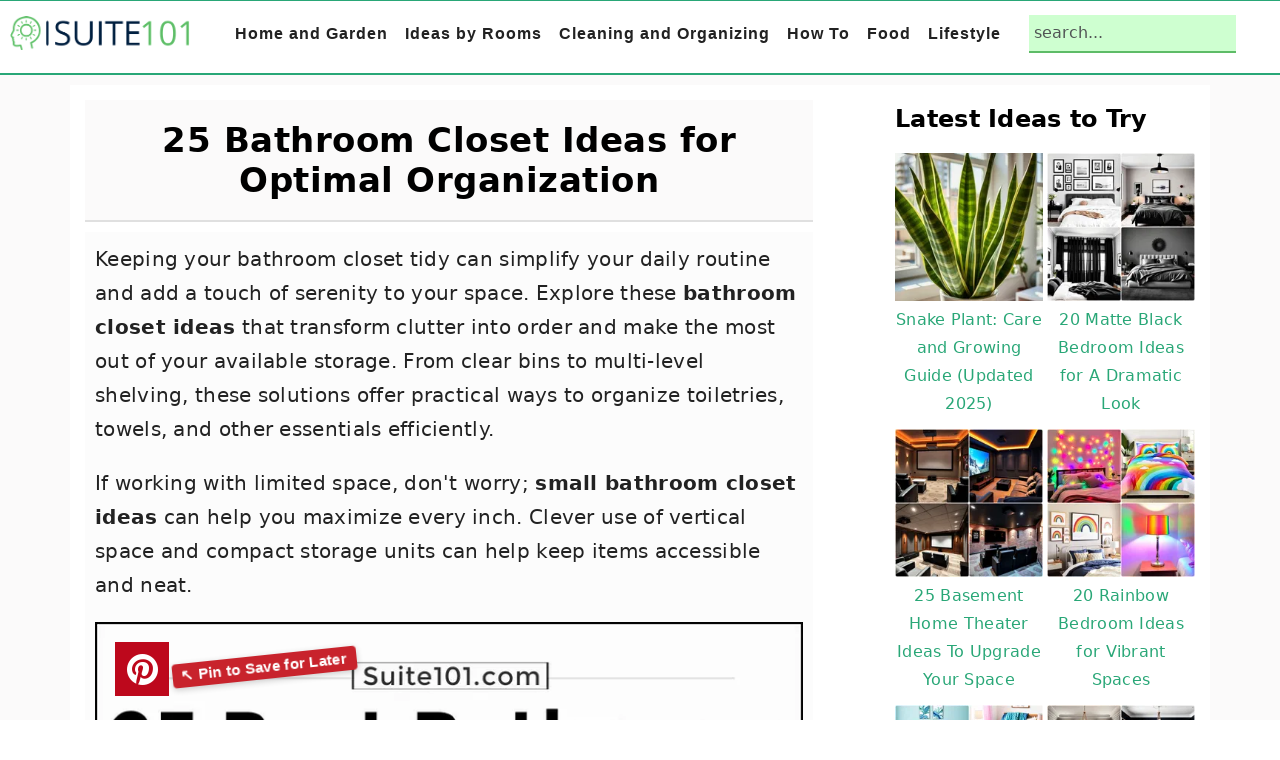

--- FILE ---
content_type: text/html; charset=UTF-8
request_url: https://suite101.com/bathroom-closet-ideas/
body_size: 40841
content:
<!DOCTYPE html><html lang="en-US"><head ><meta charset="UTF-8" /><meta name="viewport" content="width=device-width, initial-scale=1" /><meta name='robots' content='index, follow, max-image-preview:large, max-snippet:-1, max-video-preview:-1' /><style>img:is([sizes="auto" i], [sizes^="auto," i]) { contain-intrinsic-size: 3000px 1500px }</style><meta property="og:description" content="Keeping your bathroom closet tidy can simplify your daily routine and add a touch of serenity to your space. Explore these bathroom closet ideas that transform clutter into order and make the most out of your available storage. From clear bins to multi-level shelving, these solutions offer practical ways to organize toiletries, towels, and other essentials efficiently. If working with limited space, don't worry; small bathroom closet ideas can help you maximize every inch. Clever use of vertical space and compact storage units can help keep items accessible and neat. Discover these 25 bathroom closet ideas to maximize space, enhance"><meta property="og:title" content="25 Bathroom Closet Ideas for Optimal Organization"><meta property="article_author" content="admin"><meta property="article_publisher" content="admin"><meta property="og:image" content="https://images.suite101.com/wp-content/uploads/2024/06/best-bathroom-closet-ideas.jpg"><meta property="fb:app_id" content="529576650555031"><meta property="og:type" content="article"><meta property="og:url" content="https://suite101.com/bathroom-closet-ideas/"><meta property="og:site_name" content="Suite 101"><meta property="article:published_time" content="2024-06-29T10:18:31+00:00"><meta property="article:modified_time" content="2024-06-29T10:18:32+00:00"><meta property="og:updated_time" content="2024-06-29T10:18:32+00:00"><meta name="twitter:title" content="25 Bathroom Closet Ideas for Optimal Organization"><meta name="twitter:description" content="Keeping your bathroom closet tidy can simplify your daily routine and add a touch of serenity to your space. Explore these bathroom closet ideas that transform clutter into order and make the most out of your available storage. From clear bins to multi-level shelving, these solutions offer practical ways to organize toiletries, towels, and other essentials efficiently. If working with limited space, don't worry; small bathroom closet ideas can help you maximize every inch. Clever use of vertical space and compact storage units can help keep items accessible and neat. Discover these 25 bathroom closet ideas to maximize space, enhance"><meta name="twitter:image" content="https://images.suite101.com/wp-content/uploads/2024/06/best-bathroom-closet-ideas.jpg"><meta name="twitter:card" content="summary_large_image"><style>@font-face {
		font-family: "sw-icon-font";
		src:url("https://suite101.com/wp-content/plugins/social-warfare/assets/fonts/sw-icon-font.eot?ver=4.4.4");
		src:url("https://suite101.com/wp-content/plugins/social-warfare/assets/fonts/sw-icon-font.eot?ver=4.4.4#iefix") format("embedded-opentype"),
		url("https://suite101.com/wp-content/plugins/social-warfare/assets/fonts/sw-icon-font.woff?ver=4.4.4") format("woff"),
		url("https://suite101.com/wp-content/plugins/social-warfare/assets/fonts/sw-icon-font.ttf?ver=4.4.4") format("truetype"),
		url("https://images.suite101.com/wp-content/plugins/social-warfare/assets/fonts/sw-icon-font.svg?ver=4.4.4#1445203416") format("svg");
		font-weight: normal;
		font-style: normal;
		font-display:block;
	}</style><title>25 Bathroom Closet Ideas for Optimal Organization</title><meta name="description" content="Discover 25 bathroom closet ideas to maximize space and organization. Transform your bathroom with creative storage solutions." /><link rel="canonical" href="https://suite101.com/bathroom-closet-ideas/" /><meta property="og:locale" content="en_US" /><meta property="og:type" content="article" /><meta property="og:title" content="25 Bathroom Closet Ideas for Optimal Organization" /><meta property="og:description" content="Discover 25 bathroom closet ideas to maximize space and organization. Transform your bathroom with creative storage solutions." /><meta property="og:url" content="https://suite101.com/bathroom-closet-ideas/" /><meta property="og:site_name" content="Suite 101" /><meta property="article:published_time" content="2024-06-29T10:18:31+00:00" /><meta property="article:modified_time" content="2024-06-29T10:18:32+00:00" /><meta property="og:image" content="https://suite101.com/wp-content/uploads/2024/06/best-bathroom-closet-ideas.jpg" /><meta property="og:image:width" content="1080" /><meta property="og:image:height" content="1080" /><meta property="og:image:type" content="image/jpeg" /><meta name="author" content="admin" /><meta name="twitter:card" content="summary_large_image" /><meta name="twitter:label1" content="Written by" /><meta name="twitter:data1" content="admin" /><meta name="twitter:label2" content="Est. reading time" /><meta name="twitter:data2" content="13 minutes" /> <script type="application/ld+json" class="yoast-schema-graph">{"@context":"https://schema.org","@graph":[{"@type":"Article","@id":"https://suite101.com/bathroom-closet-ideas/#article","isPartOf":{"@id":"https://suite101.com/bathroom-closet-ideas/"},"author":{"name":"admin","@id":"https://suite101.com/#/schema/person/2ca932a7b0aff975cb7344f67536a5ab"},"headline":"25 Bathroom Closet Ideas for Optimal Organization","datePublished":"2024-06-29T10:18:31+00:00","dateModified":"2024-06-29T10:18:32+00:00","mainEntityOfPage":{"@id":"https://suite101.com/bathroom-closet-ideas/"},"wordCount":1521,"commentCount":0,"publisher":{"@id":"https://suite101.com/#organization"},"image":{"@id":"https://suite101.com/bathroom-closet-ideas/#primaryimage"},"thumbnailUrl":"https://images.suite101.com/wp-content/uploads/2024/06/best-bathroom-closet-ideas.jpg","articleSection":["Bathroom"],"inLanguage":"en-US","potentialAction":[{"@type":"CommentAction","name":"Comment","target":["https://suite101.com/bathroom-closet-ideas/#respond"]}]},{"@type":"WebPage","@id":"https://suite101.com/bathroom-closet-ideas/","url":"https://suite101.com/bathroom-closet-ideas/","name":"25 Bathroom Closet Ideas for Optimal Organization","isPartOf":{"@id":"https://suite101.com/#website"},"primaryImageOfPage":{"@id":"https://suite101.com/bathroom-closet-ideas/#primaryimage"},"image":{"@id":"https://suite101.com/bathroom-closet-ideas/#primaryimage"},"thumbnailUrl":"https://images.suite101.com/wp-content/uploads/2024/06/best-bathroom-closet-ideas.jpg","datePublished":"2024-06-29T10:18:31+00:00","dateModified":"2024-06-29T10:18:32+00:00","description":"Discover 25 bathroom closet ideas to maximize space and organization. Transform your bathroom with creative storage solutions.","breadcrumb":{"@id":"https://suite101.com/bathroom-closet-ideas/#breadcrumb"},"inLanguage":"en-US","potentialAction":[{"@type":"ReadAction","target":["https://suite101.com/bathroom-closet-ideas/"]}]},{"@type":"ImageObject","inLanguage":"en-US","@id":"https://suite101.com/bathroom-closet-ideas/#primaryimage","url":"https://images.suite101.com/wp-content/uploads/2024/06/best-bathroom-closet-ideas.jpg","contentUrl":"https://images.suite101.com/wp-content/uploads/2024/06/best-bathroom-closet-ideas.jpg","width":1080,"height":1080,"caption":"best bathroom closet ideas"},{"@type":"BreadcrumbList","@id":"https://suite101.com/bathroom-closet-ideas/#breadcrumb","itemListElement":[{"@type":"ListItem","position":1,"name":"Home","item":"https://suite101.com/"},{"@type":"ListItem","position":2,"name":"25 Bathroom Closet Ideas for Optimal Organization"}]},{"@type":"WebSite","@id":"https://suite101.com/#website","url":"https://suite101.com/","name":"Suite 101","description":"Find How-to instructions, Inspiration and Other Ideas to Try","publisher":{"@id":"https://suite101.com/#organization"},"potentialAction":[{"@type":"SearchAction","target":{"@type":"EntryPoint","urlTemplate":"https://suite101.com/?s={search_term_string}"},"query-input":{"@type":"PropertyValueSpecification","valueRequired":true,"valueName":"search_term_string"}}],"inLanguage":"en-US"},{"@type":"Organization","@id":"https://suite101.com/#organization","name":"Suite 101","url":"https://suite101.com/","logo":{"@type":"ImageObject","inLanguage":"en-US","@id":"https://suite101.com/#/schema/logo/image/","url":"https://images.suite101.com/wp-content/uploads/2022/09/logo-bottom-2-1.png","contentUrl":"https://images.suite101.com/wp-content/uploads/2022/09/logo-bottom-2-1.png","width":400,"height":83,"caption":"Suite 101"},"image":{"@id":"https://suite101.com/#/schema/logo/image/"}},{"@type":"Person","@id":"https://suite101.com/#/schema/person/2ca932a7b0aff975cb7344f67536a5ab","name":"admin","image":{"@type":"ImageObject","inLanguage":"en-US","@id":"https://suite101.com/#/schema/person/image/","url":"https://secure.gravatar.com/avatar/09201b7cc2ce6eca244119d48ce58610444eb8b23842721d120ef00ea98628d2?s=96&d=mm&r=g","contentUrl":"https://secure.gravatar.com/avatar/09201b7cc2ce6eca244119d48ce58610444eb8b23842721d120ef00ea98628d2?s=96&d=mm&r=g","caption":"admin"}}]}</script> <link href="https://fundingchoicesmessages.google.com" rel="preconnect"><link href="https://googleads.g.doubleclick.net" rel="preconnect"><link href="https://pagead2.googlesyndication.com" rel="preconnect"><link href="https://st.wgplayer.com" rel="preconnect"><link href="https://universal.wgplayer.com" rel="preconnect"><link href="https://wgd.wgplayer.com" rel="preconnect"><link href="https://www.googletagmanager.com" rel="preconnect"><link href="https://www.googletagservices.com" rel="preconnect"><link href="https://images.suite101.com/wp-content/uploads/2022/09/logo-21.png" rel="preload" as="image" type="image/png"><link href="https://securepubads.g.doubleclick.net" rel="preconnect"><link href="https://faves.grow.me/main.js" rel="preload" as="script" type="text/javascript"><link href="//scripts.scriptwrapper.com/tags/2bd739a2-4f0c-4c8d-8805-7686031d346c.js" rel="preload" as="script" type="text/javascript"><link href="https://exchange.journeymv.com" rel="preconnect"><link href="https://keywords.journeymv.com" rel="preconnect"><link href="https://privacy-center.fides.mediavine.com" rel="preconnect"><link href="https://scripts.journeymv.com" rel="preconnect"><link href="https://imp-dev.journeymv.com" rel="preconnect"><link href="https://fastlane.rubiconproject.com" rel="preconnect"><link href="https://scripts.scriptwrapper.com" rel="preconnect"><link href="https://www.google-analytics.com" rel="preconnect"><style id="litespeed-ccss">html{font-family:sans-serif;-webkit-text-size-adjust:100%;-ms-text-size-adjust:100%}body{margin:0}article,aside,figure,header,main,nav{display:block}a{background-color:#fff0}strong{font-weight:700}h1{font-size:2em;margin:.67em 0}img{border:0}svg:not(:root){overflow:hidden}figure{margin:20px 0}button,input{color:inherit;font:inherit;margin:0}button{overflow:visible}button{text-transform:none}button,input[type="submit"]{-webkit-appearance:button}button::-moz-focus-inner,input::-moz-focus-inner{border:0;padding:0}input{line-height:normal}input[type="search"]{-moz-box-sizing:content-box;-webkit-box-sizing:content-box;box-sizing:content-box;-webkit-appearance:textfield}input[type="search"]::-webkit-search-cancel-button,input[type="search"]::-webkit-search-decoration{-webkit-appearance:none}*,input[type="search"]{-moz-box-sizing:border-box;-webkit-box-sizing:border-box;box-sizing:border-box}.entry:after,.entry-content:after,.nav-primary:after,.site-container:after,.site-header:after,.site-inner:after,.widget-area:after,.wrap:after{clear:both;content:" ";display:table}body{background-color:#fff;color:#515555;font-family:"Rubik",sans-serif;font-size:100%;letter-spacing:.3px;line-height:1.875;margin:0}a{color:#ba4d2f}p{margin:0 0 30px;padding:0}ul{margin:0;padding:0}li{list-style-type:none}strong{font-weight:600}i{font-style:italic}h1,h2,h3{font-family:"Karma",Helvetica,Arial,sans-serif;font-weight:300;line-height:1.3;margin:0 0 10px}h1{font-size:2em}h2{font-size:1.625em}h3{font-size:1.375em}img{max-width:100%}img{height:auto}figure{margin:0}input,input[type="search"]{background-color:#fff;border:1px solid #eee;-webkit-border-radius:0;border-radius:0;color:#515555;font-weight:300;line-height:1.625;padding:13px;width:100%}input[type="search"]{-webkit-appearance:none}::-moz-placeholder{color:#515555;opacity:1}::-webkit-input-placeholder{color:#515555}button,input[type="submit"]{background-color:#fff0;border:1px solid #ba4d2f;color:#ba4d2f;font-family:"Rubik",sans-serif;font-weight:400;letter-spacing:2px;line-height:1;padding:17px 21px;text-decoration:none;text-transform:uppercase;white-space:normal;width:auto}input[type="search"]::-webkit-search-cancel-button,input[type="search"]::-webkit-search-results-button{display:none}.screen-reader-shortcut,.screen-reader-text{border:0;clip:rect(0,0,0,0);height:1px;overflow:hidden;position:absolute!important;width:1px;word-wrap:normal!important}.site-container{margin:0 auto}.content-sidebar-wrap,.site-inner,.wrap{margin:0 auto;max-width:1140px}.site-inner{background:#fff;margin:10px auto;padding:15px}.content{float:right;position:relative;width:720px}.content-sidebar .content{float:left}.sidebar{float:right;width:300px}.search-form{overflow:hidden;position:relative}.search-form input{background:#fdf8f5 url(https://images.suite101.com/wp-content/themes/seasonedpro-v444/images/search.svg)center right 10px no-repeat;-webkit-background-size:contain;background-size:19px 19px;border:0;border-bottom:1px solid #fff;padding:11px}.search-form input[type="submit"]{border:0;clip:rect(0,0,0,0);height:1px;margin:-1px;padding:0;position:absolute;width:1px}.entry-title{font-weight:300}.entry-title{color:#515555;text-decoration:none}.genesis-skip-link{margin:0}.genesis-skip-link li{height:0;list-style:none;width:0}:focus{color:#000;outline:#ccc solid 1px}@media only screen and (min-width:1023px){.site-inner{margin:20px auto 0;padding:27px 37.5px}}.site-header{background:#fff;border-bottom:1px solid #eee;min-height:55px;padding:11px 37px;top:0;text-align:center;width:100%;z-index:9999}.site-header .wrap{margin:0 auto;max-width:1065px}.title-area{float:left;padding-bottom:7px;padding-top:7px}.header-image .title-area{height:60px;margin-top:5px;padding:0;width:215px}.site-title{font-size:2em;font-weight:300;line-height:1;margin:10px 0 0}.site-title a{color:#515555;text-decoration:none}.genesis-nav-menu{clear:both;line-height:1;width:100%}.genesis-nav-menu li{float:none;list-style-type:none}.genesis-nav-menu li li{margin-left:0}.genesis-nav-menu .menu-item{display:inline-block;text-align:left;min-height:52px}.genesis-nav-menu a{color:#333;display:block;font-family:"Rubik",sans-serif;font-weight:400;letter-spacing:1px;padding:25px 15px}.genesis-nav-menu .sub-menu{background:#fff0;opacity:0;position:absolute;left:-9999px;width:160px;z-index:99}.genesis-nav-menu .sub-menu:before{border-bottom:5px solid #f7f9fc;border-left:5px solid #fff0;border-right:5px solid #fff0;content:" ";height:0;position:absolute;top:0;left:15px;width:0}.genesis-nav-menu .sub-menu .sub-menu:before{display:none}.genesis-nav-menu>.menu-item>.sub-menu{padding-top:5px}.genesis-nav-menu>.menu-item>.sub-menu>.menu-item:first-child{-webkit-border-radius:1px 1px 0 0;border-radius:1px 1px 0 0}.genesis-nav-menu>.menu-item .sub-menu>.menu-item:first-child,.genesis-nav-menu>.menu-item>.sub-menu>.menu-item:last-child,.genesis-nav-menu .sub-menu a{background-color:#f7f9fc}.genesis-nav-menu>.menu-item .sub-menu>.menu-item:first-child{padding-top:5px}.genesis-nav-menu>.menu-item>.sub-menu>.menu-item:last-child{-webkit-border-radius:0 0 1px 1px;border-radius:0 0 1px 1px}.genesis-nav-menu>.menu-item .sub-menu>.menu-item:last-child{padding-bottom:5px}.genesis-nav-menu .sub-menu a{letter-spacing:0;padding:12px 15px;position:relative;text-transform:none;width:170px}.genesis-nav-menu .sub-menu .sub-menu{margin:-42px 0 0 170px}.nav-primary{float:right;margin:0 auto;text-align:right;width:810px}.nav-primary .genesis-nav-menu .menu-item{vertical-align:middle}.nav-primary .genesis-nav-menu .sub-menu a{color:#333}.nav-primary .genesis-nav-menu .sub-menu li:last-child a{border-bottom:none;padding-right:0}.genesis-nav-menu .search-form{display:inline-block;margin-left:17px;vertical-align:middle;width:auto}.entry{margin-bottom:77px}.sidebar{line-height:1.75}@media only screen and (-webkit-min-device-pixel-ratio:1.5),only screen and (-moz-min-device-pixel-ratio:1.5),only screen and (-o-min-device-pixel-ratio:3/2),only screen and (min-device-pixel-ratio:1.5){.header-image .site-header{-webkit-background-size:contain!important;background-size:contain!important}}@media only screen and (max-width:1200px){.title-area{float:left}.nav-primary{float:none}nav{display:none;position:relative}.genesis-nav-menu{border:none}.genesis-nav-menu .menu-item{border-bottom:1px solid #eee;display:block;position:relative;text-align:left}.genesis-nav-menu .sub-menu{border-top:1px solid #eee;clear:both;display:none;opacity:1;position:static;width:100%}.genesis-nav-menu .sub-menu:before{display:none}.genesis-nav-menu .sub-menu .menu-item:last-child{border-bottom:none}.genesis-nav-menu .sub-menu a{border:none;padding:16px 22px;position:relative;width:auto}.genesis-nav-menu .sub-menu .sub-menu{margin:0}.genesis-nav-menu .sub-menu .sub-menu a{padding-left:30px}.genesis-nav-menu .search-form{margin-left:0;width:100%}.genesis-nav-menu .search-form input{background:#fff url(https://images.suite101.com/wp-content/themes/seasonedpro-v444/images/search.svg)center left 20px no-repeat;-webkit-background-size:contain;background-size:19px 19px;padding:17px 17px 17px 47px}.site-header>.wrap{position:relative}.nav-primary{clear:left}.genesis-nav-menu .menu-item.seasoned-search,.nav-primary .search-form input{border-bottom:none}}@media only screen and (max-width:1023px){.site-inner{max-width:720px}.content,.sidebar{width:100%}.site-header{padding-left:5%;padding-right:5%}.genesis-nav-menu>.menu-item .sub-menu>.menu-item:first-child{padding-top:0}.genesis-nav-menu>.menu-item .sub-menu>.menu-item:last-child{padding-bottom:5px}.content-sidebar .content{margin-bottom:77px}}@media only screen and (max-width:782px){.site-inner{max-width:100%;padding-left:5%;padding-right:5%}}@media only screen and (min-width:1023px){.site-inner{margin:20px auto 0;padding:27px 37.5px}.genesis-nav-menu .menu-item{min-height:inherit}.genesis-nav-menu .sub-menu a,.genesis-nav-menu a{font-size:.8em}.genesis-nav-menu .search-form input{font-size:.8em}.sidebar{font-size:.8em}}.wp-block-image img{box-sizing:border-box;height:auto;max-width:100%;vertical-align:bottom}ul{box-sizing:border-box}.entry-content{counter-reset:footnotes}:root{--wp--preset--font-size--normal:16px;--wp--preset--font-size--huge:42px}.screen-reader-text{border:0;clip-path:inset(50%);height:1px;margin:-1px;overflow:hidden;padding:0;position:absolute;width:1px;word-wrap:normal!important}html :where(img[class*=wp-image-]){height:auto;max-width:100%}:where(figure){margin:0 0 1em}.swp_social_panel.swp_default_full_color a{color:#fff}.swp_social_panel.swp_flat_fresh.swp_default_full_color .swp_pinterest{border:1px solid #e60023}.swp_social_panel.swp_default_full_color .swp_pinterest{background:#e60023;border:1px solid #b3001b}.scale-100{transform:scale(1)}.swp_social_panel:not(.nc_floater).scale-100.scale-full_width{width:100!important}.scale-full_width{transform-origin:left}.swp_social_panel{clear:both;display:flex;height:34px;line-height:1;margin-bottom:20px!important;margin-top:20px!important;overflow:hidden;padding:0;align-items:stretch;-webkit-box-align:stretch;-moz-box-align:stretch;-webkit-box-pack:justify;-moz-box-pack:justify;direction:ltr;-ms-flex-align:stretch;-ms-flex-line-pack:center;-ms-flex-pack:justify;flex-wrap:wrap;justify-content:space-between}.swp_social_panel .nc_tweetContainer a.nc_tweet,.swp_social_panel .nc_tweetContainer.total_shares .swp_count{display:block;display:flex;font-family:Lato,sans-serif;font-size:18px!important;font-weight:700;height:30px;text-decoration:none;text-decoration:none!important;text-transform:none;flex-flow:row wrap;box-shadow:none}.swp_social_panel .nc_tweetContainer:not(.total_shares):not(.total_sharesalt){border-radius:2px;float:left;font-family:Lato;height:32px;margin:0 5px 3px 5px;min-width:34px;overflow:hidden;text-align:center}.swp_social_panel .nc_tweetContainer .spaceManWilly{display:block;width:120px}.swp_social_panel .swp_label{display:block;font-size:9px!important;margin-top:13px;position:absolute;text-align:center!important;text-transform:uppercase}.swp_social_panel .swp_share{display:block;float:right;float:left;font-size:14px;font-weight:400;height:30px;line-height:32px;margin:0 0 0 6px;max-width:none!important}.swp_social_panel .total_shares{background:#fff0!important;border:none!important;border-radius:2px;color:#fff;display:block;font-size:19px;padding:0 10px;flex:none!important}.swp_social_panel .total_shares .swp_count{line-height:30px}.swp_social_panel .total_shares .swp_label{font-size:10px;vertical-align:middle}.swp_social_panel .total_shares.total_sharesalt{background:#fff0!important;border:none!important}.swp_social_panel .total_shares.total_sharesalt:before{content:"G";display:inline-block;font-family:sw-icon-font;margin-top:7px;vertical-align:top}.swp_social_panel .total_shares.total_sharesalt.total_sharesalt,.swp_social_panel .total_shares.total_sharesalt:not(:nth-child(1)){background:#fff0!important;border:none;color:#474b4d;margin-left:0!important;margin-bottom:10px!important}.swp_social_panel .total_shares.total_sharesalt .swp_count{color:#474b4d;font-size:24px}.swp_social_panel .total_shares.total_sharesalt .swp_label{color:#474b4d;letter-spacing:0;min-width:40px}.swp_social_panel a .swp_count{font-size:14px}.swp_social_panel a .swp_count:not(.swp_hide){display:inline-block;line-height:32px;margin:0;padding:0 5px;flex:1}.swp_social_panel:not(.nc_floater):not(.swp_social_panelSide){width:100%!important}.swp_social_panel:not(.swp_social_panelSide) .nc_tweetContainer{flex:1}.swp_social_panel:not(.swp_social_panelSide) .nc_tweetContainer:nth-child(1){margin-left:0}.swp_social_panel:not(.swp_social_panelSide) .nc_tweetContainer:nth-last-child(1){margin-right:0}.swp_social_panel:not(.swp_social_panelSide) div.total_shares.total_sharesalt:before{content:"G";display:inline-block;font-family:sw-icon-font;margin-top:7px;vertical-align:top}.swp_social_panel:not(.swp_social_panelSide) div.total_shares.total_sharesalt .swp_count{display:inline-block;line-height:0;margin-left:8px;margin-top:12px;min-width:45px;position:relative;vertical-align:middle}.swp_social_panel:not(.swp_social_panelSide) div.total_shares.total_sharesalt:nth-last-child(1){margin-right:0;padding-right:0}.swp_social_panel span:before{content:initial!important}.swp_social_panel .iconFiller{font-size:18px;margin:0 auto;display:block;float:left;height:30px;overflow:hidden;width:30px}.swp_social_panel .sw{float:left;height:30px;line-height:32px;margin:1px 5px 0;text-shadow:none!important;width:20px}.sw{display:inline-block;font-family:sw-icon-font!important;font-size:inherit;-moz-osx-font-smoothing:grayscale;-webkit-font-smoothing:antialiased;font-style:normal;font-weight:400;text-rendering:auto;text-transform:none!important;transform:translate(0,0);-webkit-transform:translate(0,0);-moz-transform:translate(0,0);-ms-transform:translate(0,0);-o-transform:translate(0,0);transform:translate(0,0)}.sw:before{display:block!important}i.swp_pinterest_icon:before{content:"A"}.swp-content-locator{display:none!important;margin:0!important}.genesis-nav-menu a{color:#5ebc67}button,input[type="submit"]{background:#5ebc67}button,input[type="submit"]{border-color:#000;color:#fff}body{counter-reset:step-count}:root{--ssn-size:56px;--ssn-size-mobile:38px;--ssn-pad:8px;--ssn-pad-mobile:4px;--bg:#2bbc39;--bgH:#f45d5d;--arr:#ffffff;--labBG:#000000;--lab:#ffffff}#ssn-sticky-nav{position:fixed;top:50%;left:0;right:0;padding:0 var(--ssn-pad);display:flex;justify-content:space-between;opacity:0;transform:translateY(-50%) scale(.9)}.ssn-arrow{position:relative;width:var(--ssn-size);height:var(--ssn-size);border-radius:50%;background:var(--bg);display:flex;align-items:center;justify-content:center}.ssn-arrow::before{content:"";width:12px;height:12px;border:solid var(--arr);border-width:0 3px 3px 0;transform:rotate(-45deg)}.ssn-arrow.prev::before{transform:rotate(135deg)}.ssn-arrow::after{content:attr(data-label);position:absolute;white-space:nowrap;font-size:12px;font-weight:600;background:var(--labBG);color:var(--lab);padding:4px 8px;border-radius:4px;opacity:0;top:50%;transform:translateY(-50%)}.ssn-arrow.prev::after{left:calc(100% + 6px)}.ssn-arrow.next::after{right:calc(100% + 6px)}.ssn-sr{position:absolute;width:1px;height:1px;padding:0;margin:-1px;overflow:hidden;clip:rect(0,0,0,0);white-space:nowrap;border:0}@media (max-width:640px){#ssn-sticky-nav{padding:0 var(--ssn-pad-mobile)}.ssn-arrow{width:var(--ssn-size-mobile);height:var(--ssn-size-mobile)}.ssn-arrow::before{width:10px;height:10px;border-width:0 2px 2px 0}.ssn-arrow::after{display:none}}:root{--wp--preset--aspect-ratio--square:1;--wp--preset--aspect-ratio--4-3:4/3;--wp--preset--aspect-ratio--3-4:3/4;--wp--preset--aspect-ratio--3-2:3/2;--wp--preset--aspect-ratio--2-3:2/3;--wp--preset--aspect-ratio--16-9:16/9;--wp--preset--aspect-ratio--9-16:9/16;--wp--preset--color--black:#000000;--wp--preset--color--cyan-bluish-gray:#abb8c3;--wp--preset--color--white:#ffffff;--wp--preset--color--pale-pink:#f78da7;--wp--preset--color--vivid-red:#cf2e2e;--wp--preset--color--luminous-vivid-orange:#ff6900;--wp--preset--color--luminous-vivid-amber:#fcb900;--wp--preset--color--light-green-cyan:#7bdcb5;--wp--preset--color--vivid-green-cyan:#00d084;--wp--preset--color--pale-cyan-blue:#8ed1fc;--wp--preset--color--vivid-cyan-blue:#0693e3;--wp--preset--color--vivid-purple:#9b51e0;--wp--preset--gradient--vivid-cyan-blue-to-vivid-purple:linear-gradient(135deg,rgba(6,147,227,1) 0%,rgb(155,81,224) 100%);--wp--preset--gradient--light-green-cyan-to-vivid-green-cyan:linear-gradient(135deg,rgb(122,220,180) 0%,rgb(0,208,130) 100%);--wp--preset--gradient--luminous-vivid-amber-to-luminous-vivid-orange:linear-gradient(135deg,rgba(252,185,0,1) 0%,rgba(255,105,0,1) 100%);--wp--preset--gradient--luminous-vivid-orange-to-vivid-red:linear-gradient(135deg,rgba(255,105,0,1) 0%,rgb(207,46,46) 100%);--wp--preset--gradient--very-light-gray-to-cyan-bluish-gray:linear-gradient(135deg,rgb(238,238,238) 0%,rgb(169,184,195) 100%);--wp--preset--gradient--cool-to-warm-spectrum:linear-gradient(135deg,rgb(74,234,220) 0%,rgb(151,120,209) 20%,rgb(207,42,186) 40%,rgb(238,44,130) 60%,rgb(251,105,98) 80%,rgb(254,248,76) 100%);--wp--preset--gradient--blush-light-purple:linear-gradient(135deg,rgb(255,206,236) 0%,rgb(152,150,240) 100%);--wp--preset--gradient--blush-bordeaux:linear-gradient(135deg,rgb(254,205,165) 0%,rgb(254,45,45) 50%,rgb(107,0,62) 100%);--wp--preset--gradient--luminous-dusk:linear-gradient(135deg,rgb(255,203,112) 0%,rgb(199,81,192) 50%,rgb(65,88,208) 100%);--wp--preset--gradient--pale-ocean:linear-gradient(135deg,rgb(255,245,203) 0%,rgb(182,227,212) 50%,rgb(51,167,181) 100%);--wp--preset--gradient--electric-grass:linear-gradient(135deg,rgb(202,248,128) 0%,rgb(113,206,126) 100%);--wp--preset--gradient--midnight:linear-gradient(135deg,rgb(2,3,129) 0%,rgb(40,116,252) 100%);--wp--preset--font-size--small:13px;--wp--preset--font-size--medium:20px;--wp--preset--font-size--large:36px;--wp--preset--font-size--x-large:42px;--wp--preset--spacing--20:0.44rem;--wp--preset--spacing--30:0.67rem;--wp--preset--spacing--40:1rem;--wp--preset--spacing--50:1.5rem;--wp--preset--spacing--60:2.25rem;--wp--preset--spacing--70:3.38rem;--wp--preset--spacing--80:5.06rem;--wp--preset--shadow--natural:6px 6px 9px rgba(0, 0, 0, 0.2);--wp--preset--shadow--deep:12px 12px 50px rgba(0, 0, 0, 0.4);--wp--preset--shadow--sharp:6px 6px 0px rgba(0, 0, 0, 0.2);--wp--preset--shadow--outlined:6px 6px 0px -3px rgba(255, 255, 255, 1), 6px 6px rgba(0, 0, 0, 1);--wp--preset--shadow--crisp:6px 6px 0px rgba(0, 0, 0, 1)}.feast-plugin a{word-break:break-word}.feast-plugin ul.menu a{word-break:initial}@media (prefers-reduced-motion:no-preference){:root{scroll-behavior:smooth}}button.feast-submenu-toggle{display:none;background:#fff0;border:1px solid #424242;border-radius:0;box-shadow:none;padding:0;outline:none;position:absolute;line-height:0;right:0;top:3px;width:42px;height:42px;justify-content:center;align-items:center}button.feast-submenu-toggle svg{width:20px;height:20px}@media (max-width:1199px){button.feast-submenu-toggle{display:flex}.mmm-content ul li.menu-item-has-children{position:relative}.mmm-content ul li.menu-item-has-children>a{display:inline-block;margin-top:12px;margin-bottom:12px;width:100%;padding-right:48px}.mmm-content ul li.menu-item-has-children>ul.sub-menu{display:none}}body{font-family:-apple-system,system-ui,BlinkMacSystemFont,"Segoe UI",Helvetica,Arial,sans-serif,"Apple Color Emoji","Segoe UI Emoji","Segoe UI Symbol"!important}h1,h2,h3{font-family:-apple-system,system-ui,BlinkMacSystemFont,"Segoe UI",Helvetica,Arial,sans-serif,"Apple Color Emoji","Segoe UI Emoji","Segoe UI Symbol"!important;;font-weight:700}.single .content a,aside a{text-decoration:underline}body h1,body h2,body h3{line-height:1.2}@media only screen and (max-width:335px){.site-inner{padding-left:0;padding-right:0}}h1,h2,h3{scroll-margin-top:80px}body .feastmobilenavbar{overflow:visible;contain:initial}@media (max-width:768px){.menu-item-has-children .sub-menu{left:auto;opacity:1;position:relative;width:100%;border-radius:0;box-shadow:none;padding:0;display:none}}.screen-reader-text{width:1px;height:1px}aside input{min-height:50px}aside div,aside ul{margin:17px 0}@media only screen and (max-width:600px){aside input{min-height:50px;margin-bottom:17px}}.fsri-list{display:grid;grid-template-columns:repeat(2,minmax(0,1fr));grid-gap:57px 17px;list-style:none;list-style-type:none;margin:17px 0!important}.fsri-list li{text-align:center;position:relative;list-style:none!important;margin-left:0!important;list-style-type:none!important;overflow:hidden}.listing-item a{text-decoration:none!important;word-break:break-word}li.listing-item:before{content:none!important}.fsri-list{padding-left:0!important}.fsri-list .listing-item{margin:0}.fsri-list .listing-item img{display:block}.fsri-title{text-wrap:balance}.listing-item{display:grid;align-content:flex-start}.feast-grid-half{display:grid;grid-gap:57px 17px}.feast-grid-half{grid-template-columns:repeat(2,minmax(0,1fr))!important}@media only screen and (min-width:600px){.feast-desktop-grid-half{grid-template-columns:repeat(2,1fr)!important}}figure{margin:0 0 1em}@media only screen and (max-width:1023px){.content-sidebar .content,.sidebar-primary{float:none;clear:both}}body{-webkit-animation:none!important;animation:none!important}@media only screen and (max-width:600px){body{--wp--preset--font-size--small:16px !important}}@-webkit-keyframes openmenu{from{left:-100px;opacity:0}to{left:0;opacity:1}}@-webkit-keyframes closebutton{0%{opacity:0}100%{opacity:1}}@keyframes openmenu{from{left:-100px;opacity:0}to{left:0;opacity:1}}@keyframes closebutton{0%{opacity:0}100%{opacity:1}}.feastmobilemenu-background{display:none;position:fixed;z-index:9999;left:0;top:0;width:100%;height:100%;overflow:auto;background-color:#000;background-color:rgb(0 0 0/.4)}.mmm-dialog{display:table-cell;vertical-align:top;font-size:20px}.mmm-dialog .mmm-content{margin:0;padding:10px 10px 10px 20px;position:fixed;left:0;background-color:#FEFEFE;contain:strict;overflow-x:hidden;overflow-y:auto;outline:0;border-right:1px #777 solid;border-bottom:1px #777 solid;width:320px;height:90%;box-shadow:0 4px 8px 0 rgb(0 0 0/.2),0 6px 20px 0 rgb(0 0 0/.19);-webkit-animation-name:openmenu;-webkit-animation-duration:0.6s;animation-name:openmenu;animation-duration:0.6s}.mmm-content ul.sub-menu{padding-left:16px}.mmm-content li{list-style:none}#menu-feast-modern-mobile-menu li{min-height:50px;margin-left:5px;list-style:none}#menu-feast-modern-mobile-menu li a{color:inherit;text-decoration:inherit}.closebtn{text-decoration:none;float:right;margin-right:10px;font-size:50px;font-weight:700;color:#333;z-index:1301;top:0;position:fixed;left:270px;-webkit-animation-name:closebutton;-webkit-animation-duration:1.5s;animation-name:closebutton;animation-duration:1.5s}@media (prefers-reduced-motion){.mmm-dialog .mmm-content,.closebtn{animation:none!important}}#mmmlogo{max-width:200px;max-height:70px}#feast-mobile-search{margin-bottom:17px;min-height:50px;overflow:auto}#feast-mobile-search input[type=submit]{border:0;height:30px;margin:5px 0 0-30px;padding:15px;position:absolute;width:30px;z-index:200;clip:unset;color:#fff0;background:none}#feast-mobile-search input[type=search]{width:100%}#feast-mobile-menu-social-icons{margin-top:17px}.feastmobilenavbar{position:fixed;top:0;left:0;z-index:1300;width:100%;height:80px;padding:0;margin:0 auto;box-sizing:border-box;border-top:1px solid #CCC;border-bottom:1px solid #CCC;background:#FFF;display:grid;grid-template-columns:repeat(7,minmax(50px,1fr));text-align:center;contain:strict;overflow:hidden}.feastmobilenavbar>div{height:80px}.feastmobilenavbar .feastmenulogo>a{display:flex;align-items:center}.feastmobilenavbar a img{margin-bottom:inherit!important}.feastmenutoggle,.feastsearchtoggle{display:flex;align-items:center;justify-items:center;justify-content:center}.feastsearchtoggle svg,.feastmenutoggle svg{width:30px;height:30px;padding:10px;box-sizing:content-box;color:#000}.feastmenulogo{overflow:hidden;display:flex;align-items:center;justify-content:center;grid-column-end:span 5}@media only screen and (max-width:1199px){.feastmenulogo{grid-column-end:span 5}}@media only screen and (max-width:359px){.feastmobilenavbar{grid-template-columns:repeat(6,minmax(50px,1fr))}.feastmenulogo{grid-column-end:span 4}}@media only screen and (min-width:1200px){.feastmobilenavbar{display:none}}@media only screen and (max-width:1199px){header.site-header,.nav-primary{display:none!important;visibility:hidden}.site-container{margin-top:80px}}h1{font-size:30px}body{font-size:20px}@media only screen and (min-width:1200px){#genesis-content{min-width:728px}}.feastmobilenavbar a img{width:160px;height:30px}a{color:#29a777;text-decoration:none}.header-image .title-area{width:180px;height:36px}.site-header .wrap{max-width:max-content}.nav-primary{width:max-content}.nav-primary{width:1200px}header .genesis-nav-menu a{font-weight:600;text-transform:none}header .seasoned-search.menu-item input,.search-form input{padding:5px;background:#ffebed}.genesis-nav-menu a{letter-spacing:1px;padding:25px 10px}.entry{margin-bottom:0}aside div,aside ul{margin:5px}.feast-modern-sidebar .feast-grid-half{grid-gap:6px 4px;font-weight:500}h3{font-weight:700}.site-header{border-top:1px solid #29a777;min-height:75px;padding:0 10px;border-bottom:2px solid #29a777;position:sticky}.site-header .wrap{max-width:max-content}.nav-primary{width:max-content}.nav-primary{width:1080px}header .genesis-nav-menu a{font-weight:700;text-transform:none}.genesis-nav-menu a{letter-spacing:1px;padding:25px 6px}aside div,aside ul{margin:5px 0}.entry{margin-bottom:15px}header .seasoned-search.menu-item input,.search-form input{padding:5px;background:#ceffd0}.search-form input{border:0;border-bottom:2px solid #5EBC67}.feast-grid-half{grid-gap:10px 10px}.entry-content p{margin:0 0 20px;padding:0}h1,h2,h3{margin:0;padding:0;color:#333}h1{font-size:2em;font-weight:700}h2{font-size:1.5em;font-weight:800}h3{font-size:1.3em;font-weight:700}@media screen and (max-width:600px){h1{font-size:1.6em}h2{font-size:1.4em}h3{font-size:1.25em}}strong{font-weight:700}.entry-title{font-size:1.75em;font-weight:700}p{margin:16px 0 0;padding:0}.wp-block-image img{margin-bottom:8px}#menu-feast-modern-mobile-menu li{min-height:auto;margin-left:5px;list-style:none}.single-post .entry-title{font-size:34px;font-weight:700;color:#000;text-align:center;margin-bottom:10px;padding:20px 0;border-bottom:2px solid #e0e0e0;background-color:#fbfafa}@media screen and (max-width:768px){.single-post .entry-title{font-size:28px;padding:15px 0;margin-bottom:8px}}@media screen and (max-width:480px){.single-post .entry-title{font-size:24px;padding:10px 0;margin-bottom:6px}}h1,h2,h3{font-weight:700;line-height:1.4;margin-bottom:20px;color:#000}h1{font-size:36px;letter-spacing:.5px}h2{font-size:28px}h3{font-size:24px}@media screen and (max-width:768px){body{font-size:16px;line-height:1.8}h1{font-size:28px}h2{font-size:24px}h3{font-size:20px}}@media screen and (max-width:480px){body{font-size:16px;line-height:1.6}h1{font-size:26px}h2{font-size:22px}h3{font-size:28px}}body{font-size:20px;line-height:1.7;color:#222;margin:0;padding:0}.site-inner{background:#fff;margin:10px auto;padding:15px}.site-container{background-color:#fbfafa}.single-post .entry-content{background-color:#fcfcfc;padding:10px}.feastmobilenavbar{position:fixed;top:0;left:0;width:100%;z-index:1000}.single-post .entry-content figure{position:relative}.single-post .entry-content figure::after{content:"↖ Pin to Save for Later";position:absolute;top:36px;left:80px;padding:4px 10px 4px 8px;font:600 0.95rem/1.1"Inter","Helvetica Neue",Arial,sans-serif;color:#fff;background:#c8232c;border-radius:4px;transform:rotate(-6deg);box-shadow:0 2px 6px rgb(0 0 0/.2);z-index:9999;animation:saveLaterBounce 1.2s ease-in-out infinite alternate}@media (max-width:768px){.single-post .entry-content figure::after{font-size:.8rem;top:36px;left:80px}}@keyframes saveLaterBounce{0%{transform:translate(0,0) rotate(-6deg)}50%{transform:translate(-4px,-4px) rotate(-6deg)}100%{transform:translate(0,0) rotate(-6deg)}}.single-post .entry-content figure::after{z-index:20}</style><link rel="preload" data-asynced="1" data-optimized="2" as="style" onload="this.onload=null;this.rel='stylesheet'" href="https://suite101.com/wp-content/litespeed/css/3641ed53870193f4515381ddf3570d4e.css?ver=e6867" /><script src="[data-uri]" defer></script> <style id='seasoned-pro-theme-inline-css'>.genesis-nav-menu a{color:#5ebc67;}.genesis-nav-menu a:hover, .genesis-nav-menu a:focus, .genesis-nav-menu .current-menu-item > a, .nav-primary .genesis-nav-menu .sub-menu a:focus, .nav-primary .genesis-nav-menu .sub-menu a:hover{color:#f66767;}.button, button, .content .enews-widget input[type="submit"], .sidebar .enews-widget input[type="submit"], a.more-link, .sidebar .button, input[type="submit"], input[type="button"]{background:#5ebc67;}.button, button, .enews-widget input[type="submit"], a.more-link, input[type="submit"], input[type="button"]{border-color:#000000;color:#ffffff;}.button:hover, button:hover, .button:focus, .button:active, button:focus, button:active, .enews-widget input[type="submit"]:hover, .enews-widget input[type="submit"]:focus, a.more-link:hover, a.more-link:focus, .before-header .enews-widget input[type="submit"], .content .enews-widget input[type="submit"]:hover, .content .enews-widget input[type="submit"]:focus, .sidebar .enews-widget input[type="submit"]:hover, .sidebar .enews-widget input[type="submit"]:focus, .more-from-category, .home-top article:not(.simple-grid) .entry-title:before, input[type="submit"]:hover, input[type="submit"]:focus, input[type="submit"]:active, input[type="button"]:hover, input[type="button"]:focus, input[type="button"]:active{background:#f66767;}</style><style id='wp-block-library-inline-css'>.wp-block-group.is-style-full-width-slanted { -webkit-transform: skewY(1.5deg); transform: skewY(1.5deg); -ms-transform-origin: 100% 0; -webkit-transform-origin: 100% 0; transform-origin: 100% 0; } .wp-block-group.is-style-full-width-slanted > .wp-block-group__inner-container { -webkit-transform: skewY(-1.5deg); transform: skewY(-1.5deg); -ms-transform-origin: 100% 0; -webkit-transform-origin: 100% 0; transform-origin: 100% 0; }
.is-style-feast-inline-heading-group h2:first-of-type, .is-style-feast-inline-heading-group h3:first-of-type { transform: translateY(-0.7em);  background: #FFF; display: inline-block; padding: 0 0.5em 0; margin: 0 0.5em; } .is-style-feast-inline-heading-group { border: 2px solid #CCC; padding: 0 1em 1em; margin: 3em 0 2em; } .is-style-feast-inline-heading-group h2:first-child+*, .is-style-feast-inline-heading-group h3:first-child+* { margin-top: 0; }
.is-style-button-right-arrow .wp-element-button::after { content: "→"; position: relative; margin-left: 0.2em; }
.is-style-button-external-arrow .wp-element-button::after { content: "↗"; position: relative; margin-left: 0.2em; }
.is-style-paragraph-right-arrow a::after { content: " →"; position: relative; margin-left: 0; }
.is-style-paragraph-external-arrow a::after { content: " ↗"; position: relative; margin-left: 0; }
.is-style-basic-columns .wp-block-column { background-color: var(--branding-color-background, #EEEEEE); color: var(--branding-color-background-text, #000000); padding: 17px 11px; }
.is-style-book-cover img { box-shadow: 4px 4px 20px #454545; transform: rotate(3deg) scale(0.9); -webkit-backface-visibility: hidden; margin-top: 10px; margin-bottom: 10px; } .is-style-book-cover { padding: 10px; }
.is-style-polaroid img { border-bottom: 50px solid #fff; border-right: 15px solid #fff; border-left: 15px solid #fff; border-top: 10px solid #fff; box-shadow: 5px 5px 15px rgba(0, 0, 0, .4); transform: rotate(-5deg) scale(0.9); -webkit-backface-visibility: hidden; margin: 10px 0; }

			.wp-block-media-text.is-style-book-cover {
				grid-template-columns: 30% 1fr;
			}
			.wp-block-media-text.is-style-book-cover img {
				box-shadow: 4px 4px 20px rgba(0,0,0,0.5);
				transform: rotate(-6deg) scale(0.9);
				-webkit-backface-visibility: hidden;
				margin-top: 10px; margin-bottom: 10px;
			}
			.wp-block-media-text.is-style-book-cover .wp-block-media-text__media {
				display: flex;
				justify-content: center;
			}
			.wp-block-media-text.is-style-book-cover .wp-block-media-text__content {
				padding: 0 0 0 40px;
			}
			@media(max-width:600px) {
				.wp-block-media-text.is-style-book-cover img {
					max-width: 200px;
				}
				.wp-block-media-text.is-style-book-cover .wp-block-media-text__content {
					padding: 20px 0 0 0;
					text-align: center;
				}
				.wp-block-media-text.is-style-book-cover .wp-block-media-text__content .wp-block-buttons {
					justify-content: center;
				}
			}
		

			.wp-block-media-text.is-style-polaroid-media-text {
				grid-template-columns: 30% 1fr;
			}
			.wp-block-media-text.is-style-polaroid-media-text img {
				transform: rotate(-10deg) scale(0.9);
				-webkit-backface-visibility: hidden;
				margin-top: 10px;
				margin-bottom: 10px;
				border: 10px solid var(--branding-color-background, #ccc);
			}
			.wp-block-group.is-style-full-width-feature-wrapper .wp-block-media-text.is-style-polaroid-media-text img,
			.wp-block-group.is-style-full-width-custom-background-feature-wrapper .wp-block-media-text.is-style-polaroid-media-text img,
			.wp-block-group.is-style-feast-branding-background .wp-block-media-text.is-style-polaroid-media-text img {
				border-color: #fff;
			}
			.wp-block-media-text.is-style-polaroid-media-text .wp-block-media-text__media {
				display: flex;
				justify-content: center;
			}
			.wp-block-media-text.is-style-polaroid-media-text .wp-block-media-text__content {
				padding: 0 0 0 40px;
			}
			@media(max-width:600px) {
				.wp-block-media-text.is-style-polaroid-media-text img {
					max-width: 75%;
				}
				.wp-block-media-text.is-style-polaroid-media-text .wp-block-media-text__content {
					padding: 20px 0 0 0;
					text-align: center;
				}
				.wp-block-media-text.is-style-polaroid-media-text .wp-block-media-text__content .wp-block-buttons {
					justify-content: center;
				}
			}
		

			.is-style-post-info-author {
				grid-template-columns: 70px 1fr !important;
				grid-gap: 10px;
			}
			.is-style-post-info-author .wp-block-media-text__content {
				padding: 7px 0;
			}
			.is-style-post-info-author.has-background {
				padding: 7px;
				margin: 7px 0;
			}
		
.is-style-media-text-white-background { background: #FFF; color: #000; margin: 11px 0; box-shadow: 1px 1px 4px #999; } body .is-style-media-text-white-background a { color: var(--branding-color-links); }
.is-style-media-text-white-background-flat { background: #FFF; color: #000; margin: 11px 0; } body .is-style-media-text-white-background-flat a { color: var(--branding-color-links); }
.is-style-media-text-image-border .wp-block-media-text__media { outline: 2px solid var(--branding-color-accents); padding: 11px; margin: 11px 0; } .feast-media-text-image-round.is-style-media-text-image-border .wp-block-media-text__media { border-radius: 50%; }
.is-style-media-text-image-frame .wp-block-media-text__media { border: 8px solid var(--branding-color-accents); } .feast-media-text-image-round.is-style-media-text-image-frame .wp-block-media-text__media { border-radius: 50%; }
.is-style-media-text-full-border { outline: 2px solid var(--branding-color-accents); padding: 11px; margin: 11px 0; box-shadow: 1px 1px 4px #999   }
.is-style-media-text-background-only { background: var(--branding-color-background); color: var(--branding-color-background-text); box-shadow: 1px 1px 4px #999; } .is-style-media-text-background-only a { color: var(--branding-color-background-text) !important; }

					.is-style-media-text-small-circle-image {
						display: flex;
						position: relative;
						margin-bottom: 27px;
					}
					.wp-block-media-text.is-style-media-text-small-circle-image .editor-media-container__resizer,
					.is-style-media-text-small-circle-image .wp-block-media-text__media {
						width: 150px !important;
						position: absolute !important;
						left: 0;
						top: 50%;
						transform: translateY(-50%);
						z-index: 1;
					}
					.is-style-media-text-small-circle-image .wp-block-media-text__media img {
						border-radius: 150px;
					}
					.is-style-media-text-small-circle-image .wp-block-media-text__content {
						width: calc(100% - 32px);
						margin-left: 32px;
						padding: 27px 27px 27px 150px;
						background: var(--branding-color-background);
						color: var(--branding-color-background-text);
					}
					.is-style-media-text-small-circle-image .wp-block-media-text__content * {
						color: var(--branding-color-background-text);
					}
					@media(min-width:601px) {
						.is-style-media-text-small-circle-image.has-media-on-the-right .wp-block-media-text__media {
							left: auto;
							right: 0;
						}
						.is-style-media-text-small-circle-image.has-media-on-the-right .wp-block-media-text__content {
							margin-left: 0;
							margin-right: 32px;
							padding: 27px 150px 27px 27px;
						}
					}
					@media(max-width:600px) {
						.is-style-media-text-small-circle-image .wp-block-media-text__media {
							left: 50%;
							transform: translateX(-50%);
							top: 0;
						}
						.is-style-media-text-small-circle-image .wp-block-media-text__content {
							width: 100%;
							margin-top: 32px;
							margin-left: 0;
							padding-top: calc(118px + var(--feast-spacing-s)) !important;
						}
					}
				
.is-style-left-bar { border-left: 5px solid var(--branding-color-background, #CCC); padding-left: 22px; margin: 22px 0; } .is-style-left-bar::before { content: none; }
.is-style-feast-txt-message { background: var(--branding-color-background, #EEE); border-radius: 7px; padding: 22px; margin: 44px 0; position: relative; } .is-style-feast-txt-message::before { content: none; } .is-style-feast-txt-message::after {  content: ""; position: absolute; width: 0; height: 0; top: 100%; left: 34px; border-top: 28px solid var(--branding-color-background, #EEE); border-left: 0 solid transparent; border-right: 28px solid transparent;  } .is-style-feast-txt-message:nth-of-type(odd)::after { left: unset; right: 34px; border-right: 0 solid transparent; border-left: 28px solid transparent; } .feast-plugin .is-style-feast-txt-message *, .editor-styles-wrapper .is-style-feast-txt-message * { color: var(--branding-color-background-text, #010101); }
.is-style-foodie-pro { padding: 22px 7px 22px 27px; margin: 27px 0; } .is-style-foodie-pro::before {  content: "\201C"; display: block; font-size: 77px; height: 0; position: relative; top: -37px; left: -41px; color: var(--branding-color-primary, #010101);  }
.is-style-cookd-pro { line-height: 1.1em; font-size: 1.1em; padding: 0 15%; text-align: center; margin-bottom: 22px; } .is-style-cookd-pro::before, .is-style-cookd-pro::after { background: var(--branding-color-accents, #CCC); content: "" !important; display: block; height: 1px; margin: 10% auto; width: 50px; top: 0; left: 0; }
.is-style-seasoned-pro { border-bottom: 1px solid #CCC; border-top: 1px solid #CCC; color: #333333; font-size: 130%; margin: 77px 37px; padding-top: 0; padding-bottom: 37px; text-align: center; } .is-style-seasoned-pro::before { background: var(--branding-color-accents, #DDDDDD); color: var(--branding-color-accents-text, #010101); -webkit-border-radius: 100%; border-radius: 100%; content: "\201C"; display: table; font-family: Times New Roman, serif; font-size: 57px; height: 0; line-height: 1; margin: -7px auto 7px; padding: 17px 15px 0; position: relative; left: 0; text-align: center; width: 47px; }
.is-style-featured-comment { line-height: 1.7em; font-size: 1.1em; padding: 0 12px; margin: 64px 0; font-weight: bold; position: relative; } .is-style-featured-comment::before { content: "Featured Comment" !important; text-transform: uppercase; color: #999;  left: 0; font-size: 0.8em;}  .is-style-featured-comment cite { float: right; text-transform: uppercase; font-size: 0.8em; color: #999; } .is-style-featured-comment cite::before { content: "⭐⭐⭐⭐⭐"; margin-right: 13px; } .is-style-featured-comment p { margin: 17px 0 !important; }
@media only screen and (min-width: 1023px) { .is-style-feast-2-column-list { display: grid; grid-template-columns: 1fr 1fr; gap: 0 37px; } .editor-styles-wrapper :where(:not(.is-layout-flex,.is-layout-grid))>.is-style-feast-2-column-list li { margin-left: unset; margin-right: unset; } }
@media only screen and (min-width: 1023px) { .is-style-feast-3-column-list { display: grid; grid-template-columns: 1fr 1fr 1fr; gap: 0 37px; } .editor-styles-wrapper :where(:not(.is-layout-flex,.is-layout-grid))>.is-style-feast-3-column-list li { margin-left: unset; margin-right: unset; } }
ol.is-style-circle-number-list { list-style-type: none; counter-reset: my-counter; padding-left: 44px; } ol.is-style-circle-number-list li { list-style-type: none; counter-increment: my-counter; position: relative; margin-bottom: var(--feast-spacing-xs) !important; margin-left: 0 !important; } ol.is-style-circle-number-list li:last-child { margin-bottom: 0; } ol.is-style-circle-number-list li::before { content: counter(my-counter);position: absolute; top: 2px; left: -36px; width: 28px; height: 28px; display: flex; align-items: center;justify-content: center; border-radius: 28px; font-size: 14px; font-weight: bold; } ol.is-style-circle-number-list[start="2"] { counter-reset: my-counter 1; } ol.is-style-circle-number-list[start="3"] { counter-reset: my-counter 2; } ol.is-style-circle-number-list[start="4"] { counter-reset: my-counter 3; } ol.is-style-circle-number-list[start="5"] { counter-reset: my-counter 4; } ol.is-style-circle-number-list[start="6"] { counter-reset: my-counter 5; } ol.is-style-circle-number-list[start="7"] { counter-reset: my-counter 6; } ol.is-style-circle-number-list[start="8"] { counter-reset: my-counter 7; } ol.is-style-circle-number-list[start="9"] { counter-reset: my-counter 8; } ol.is-style-circle-number-list[start="10"] { counter-reset: my-counter 9; } ol.is-style-circle-number-list[start="11"] { counter-reset: my-counter 10; } ol.is-style-circle-number-list[start="12"] { counter-reset: my-counter 11; } ol.is-style-circle-number-list[start="13"] { counter-reset: my-counter 12; } ol.is-style-circle-number-list[start="14"] { counter-reset: my-counter 13; } ol.is-style-circle-number-list[start="15"] { counter-reset: my-counter 14; } ol.is-style-circle-number-list[start="16"] { counter-reset: my-counter 15; } ol.is-style-circle-number-list[start="17"] { counter-reset: my-counter 16; } ol.is-style-circle-number-list[start="18"] { counter-reset: my-counter 17; } ol.is-style-circle-number-list[start="19"] { counter-reset: my-counter 18; } ol.is-style-circle-number-list[start="20"] { counter-reset: my-counter 19; }
.wp-block-separator.is-style-separator-dots { background-color: var(--branding-color-accents);  -webkit-mask-image: url("https://images.suite101.com/wp-content/plugins/feast-plugin/assets/images/separator-dots.svg");  mask-image: url("https://images.suite101.com/wp-content/plugins/feast-plugin/assets/images/separator-dots.svg"); -webkit-mask-size: 70px; -webkit-mask-repeat: repeat-x; min-height: 5px; margin-top: 16px; margin-top: 16px; border-top: none; }
.wp-block-separator.is-style-separator-sprinkles { background-color: var(--branding-color-accents);  -webkit-mask-image: url("https://images.suite101.com/wp-content/plugins/feast-plugin/assets/images/separator-sprinkles.svg");  mask-image: url("https://images.suite101.com/wp-content/plugins/feast-plugin/assets/images/separator-sprinkles.svg"); min-height: 32px; margin-top: 16px; margin-top: 16px; border-top: none; }
.wp-block-separator.is-style-separator-stripes { background-color: var(--branding-color-accents);  -webkit-mask-image: url("https://images.suite101.com/wp-content/plugins/feast-plugin/assets/images/separator-stripes.svg"); mask-image: url("https://images.suite101.com/wp-content/plugins/feast-plugin/assets/images/separator-stripes.svg"); -webkit-mask-size: 12px; -webkit-mask-repeat: repeat-x;  min-height: 12px; margin-top: 16px; margin-top: 16px; border-top: none; }
.wp-block-separator.is-style-separator-wavy { background-color: var(--branding-color-accents);  -webkit-mask-image: url("https://images.suite101.com/wp-content/plugins/feast-plugin/assets/images/separator-wavy.svg"); mask-image: url("https://images.suite101.com/wp-content/plugins/feast-plugin/assets/images/separator-wavy.svg"); -webkit-mask-size: 25px;  -webkit-mask-repeat: repeat-x; min-height: 7px; margin-top: 16px; margin-top: 16px; border-top: none; }
body { counter-reset: step-count; } .is-style-step-count {  counter-increment: step-count; position: relative; padding-left: 1.6em; } .is-style-step-count::before { content: counter(step-count); position: absolute; top: 0.1em; left: 0; width: 2.2em; height: 2.2em; display: flex; align-items: center; justify-content: center; border-radius: 2.2em; font-size: 0.55em; font-weight: bold; }
@media only screen and (min-width: 1023px) { h2.is-style-heading-right-line { overflow: hidden; text-align: left !important; } h2.is-style-heading-right-line:after { background-color: var(--branding-color-accents); content: ""; display: inline-block; height: 1px; position: relative; vertical-align: middle; width: 100%; left: 0.3em; margin-right: -50%; } }

    :root{
      --ssn-size:56px;--ssn-size-mobile:38px;
      --ssn-pad:8px;--ssn-pad-mobile:4px;
      --bg:#2bbc39;--bgH:#f45d5d;--arr:#ffffff;
      --labBG:#000000;--lab:#ffffff;
    }
    .adjacent-entry-navigation{display:none!important;}
    #ssn-sticky-nav{position:fixed;top:50%;left:0;right:0;padding:0 var(--ssn-pad);display:flex;justify-content:space-between;pointer-events:none;opacity:0;transform:translateY(-50%) scale(.9);transition:.35s;}
    #ssn-sticky-nav.ssn-visible{opacity:1;transform:translateY(-50%) scale(1);}
    .ssn-arrow{pointer-events:auto;position:relative;width:var(--ssn-size);height:var(--ssn-size);border-radius:50%;background:var(--bg);display:flex;align-items:center;justify-content:center;transition:.3s;}
    .ssn-arrow::before{content:"";width:12px;height:12px;border:solid var(--arr);border-width:0 3px 3px 0;transform:rotate(-45deg);}
    .ssn-arrow.prev::before{transform:rotate(135deg);}
    .ssn-arrow:hover,.ssn-arrow:focus{background:var(--bgH);transform:scale(1.1);}
    #ssn-sticky-nav.ssn-swipe-left .next,#ssn-sticky-nav.ssn-swipe-right .prev{background:var(--bgH);animation:pulse .4s;}
    @keyframes pulse{0%{transform:scale(1);}50%{transform:scale(1.15);}100%{transform:scale(1);}}
    .ssn-arrow::after{content:attr(data-label);position:absolute;white-space:nowrap;font-size:12px;font-weight:600;background:var(--labBG);color:var(--lab);padding:4px 8px;border-radius:4px;opacity:0;pointer-events:none;top:50%;transform:translateY(-50%);transition:.25s;}
    .ssn-arrow.prev::after{left:calc(100% + 6px);} .ssn-arrow.next::after{right:calc(100% + 6px);}
    .ssn-arrow:hover::after,.ssn-arrow:focus::after{opacity:1;}
    .ssn-sr{position:absolute;width:1px;height:1px;padding:0;margin:-1px;overflow:hidden;clip:rect(0,0,0,0);white-space:nowrap;border:0;}
    @media(max-width:640px){
      #ssn-sticky-nav{padding:0 var(--ssn-pad-mobile);}
      .ssn-arrow{width:var(--ssn-size-mobile);height:var(--ssn-size-mobile);}
      .ssn-arrow::before{width:10px;height:10px;border-width:0 2px 2px 0;}
      .ssn-arrow::after{display:none;}
    }</style><style id='classic-theme-styles-inline-css'>/*! This file is auto-generated */
.wp-block-button__link{color:#fff;background-color:#32373c;border-radius:9999px;box-shadow:none;text-decoration:none;padding:calc(.667em + 2px) calc(1.333em + 2px);font-size:1.125em}.wp-block-file__button{background:#32373c;color:#fff;text-decoration:none}</style><style id='global-styles-inline-css'>:root{--wp--preset--aspect-ratio--square: 1;--wp--preset--aspect-ratio--4-3: 4/3;--wp--preset--aspect-ratio--3-4: 3/4;--wp--preset--aspect-ratio--3-2: 3/2;--wp--preset--aspect-ratio--2-3: 2/3;--wp--preset--aspect-ratio--16-9: 16/9;--wp--preset--aspect-ratio--9-16: 9/16;--wp--preset--color--black: #000000;--wp--preset--color--cyan-bluish-gray: #abb8c3;--wp--preset--color--white: #ffffff;--wp--preset--color--pale-pink: #f78da7;--wp--preset--color--vivid-red: #cf2e2e;--wp--preset--color--luminous-vivid-orange: #ff6900;--wp--preset--color--luminous-vivid-amber: #fcb900;--wp--preset--color--light-green-cyan: #7bdcb5;--wp--preset--color--vivid-green-cyan: #00d084;--wp--preset--color--pale-cyan-blue: #8ed1fc;--wp--preset--color--vivid-cyan-blue: #0693e3;--wp--preset--color--vivid-purple: #9b51e0;--wp--preset--gradient--vivid-cyan-blue-to-vivid-purple: linear-gradient(135deg,rgba(6,147,227,1) 0%,rgb(155,81,224) 100%);--wp--preset--gradient--light-green-cyan-to-vivid-green-cyan: linear-gradient(135deg,rgb(122,220,180) 0%,rgb(0,208,130) 100%);--wp--preset--gradient--luminous-vivid-amber-to-luminous-vivid-orange: linear-gradient(135deg,rgba(252,185,0,1) 0%,rgba(255,105,0,1) 100%);--wp--preset--gradient--luminous-vivid-orange-to-vivid-red: linear-gradient(135deg,rgba(255,105,0,1) 0%,rgb(207,46,46) 100%);--wp--preset--gradient--very-light-gray-to-cyan-bluish-gray: linear-gradient(135deg,rgb(238,238,238) 0%,rgb(169,184,195) 100%);--wp--preset--gradient--cool-to-warm-spectrum: linear-gradient(135deg,rgb(74,234,220) 0%,rgb(151,120,209) 20%,rgb(207,42,186) 40%,rgb(238,44,130) 60%,rgb(251,105,98) 80%,rgb(254,248,76) 100%);--wp--preset--gradient--blush-light-purple: linear-gradient(135deg,rgb(255,206,236) 0%,rgb(152,150,240) 100%);--wp--preset--gradient--blush-bordeaux: linear-gradient(135deg,rgb(254,205,165) 0%,rgb(254,45,45) 50%,rgb(107,0,62) 100%);--wp--preset--gradient--luminous-dusk: linear-gradient(135deg,rgb(255,203,112) 0%,rgb(199,81,192) 50%,rgb(65,88,208) 100%);--wp--preset--gradient--pale-ocean: linear-gradient(135deg,rgb(255,245,203) 0%,rgb(182,227,212) 50%,rgb(51,167,181) 100%);--wp--preset--gradient--electric-grass: linear-gradient(135deg,rgb(202,248,128) 0%,rgb(113,206,126) 100%);--wp--preset--gradient--midnight: linear-gradient(135deg,rgb(2,3,129) 0%,rgb(40,116,252) 100%);--wp--preset--font-size--small: 13px;--wp--preset--font-size--medium: 20px;--wp--preset--font-size--large: 36px;--wp--preset--font-size--x-large: 42px;--wp--preset--spacing--20: 0.44rem;--wp--preset--spacing--30: 0.67rem;--wp--preset--spacing--40: 1rem;--wp--preset--spacing--50: 1.5rem;--wp--preset--spacing--60: 2.25rem;--wp--preset--spacing--70: 3.38rem;--wp--preset--spacing--80: 5.06rem;--wp--preset--shadow--natural: 6px 6px 9px rgba(0, 0, 0, 0.2);--wp--preset--shadow--deep: 12px 12px 50px rgba(0, 0, 0, 0.4);--wp--preset--shadow--sharp: 6px 6px 0px rgba(0, 0, 0, 0.2);--wp--preset--shadow--outlined: 6px 6px 0px -3px rgba(255, 255, 255, 1), 6px 6px rgba(0, 0, 0, 1);--wp--preset--shadow--crisp: 6px 6px 0px rgba(0, 0, 0, 1);}:where(.is-layout-flex){gap: 0.5em;}:where(.is-layout-grid){gap: 0.5em;}body .is-layout-flex{display: flex;}.is-layout-flex{flex-wrap: wrap;align-items: center;}.is-layout-flex > :is(*, div){margin: 0;}body .is-layout-grid{display: grid;}.is-layout-grid > :is(*, div){margin: 0;}:where(.wp-block-columns.is-layout-flex){gap: 2em;}:where(.wp-block-columns.is-layout-grid){gap: 2em;}:where(.wp-block-post-template.is-layout-flex){gap: 1.25em;}:where(.wp-block-post-template.is-layout-grid){gap: 1.25em;}.has-black-color{color: var(--wp--preset--color--black) !important;}.has-cyan-bluish-gray-color{color: var(--wp--preset--color--cyan-bluish-gray) !important;}.has-white-color{color: var(--wp--preset--color--white) !important;}.has-pale-pink-color{color: var(--wp--preset--color--pale-pink) !important;}.has-vivid-red-color{color: var(--wp--preset--color--vivid-red) !important;}.has-luminous-vivid-orange-color{color: var(--wp--preset--color--luminous-vivid-orange) !important;}.has-luminous-vivid-amber-color{color: var(--wp--preset--color--luminous-vivid-amber) !important;}.has-light-green-cyan-color{color: var(--wp--preset--color--light-green-cyan) !important;}.has-vivid-green-cyan-color{color: var(--wp--preset--color--vivid-green-cyan) !important;}.has-pale-cyan-blue-color{color: var(--wp--preset--color--pale-cyan-blue) !important;}.has-vivid-cyan-blue-color{color: var(--wp--preset--color--vivid-cyan-blue) !important;}.has-vivid-purple-color{color: var(--wp--preset--color--vivid-purple) !important;}.has-black-background-color{background-color: var(--wp--preset--color--black) !important;}.has-cyan-bluish-gray-background-color{background-color: var(--wp--preset--color--cyan-bluish-gray) !important;}.has-white-background-color{background-color: var(--wp--preset--color--white) !important;}.has-pale-pink-background-color{background-color: var(--wp--preset--color--pale-pink) !important;}.has-vivid-red-background-color{background-color: var(--wp--preset--color--vivid-red) !important;}.has-luminous-vivid-orange-background-color{background-color: var(--wp--preset--color--luminous-vivid-orange) !important;}.has-luminous-vivid-amber-background-color{background-color: var(--wp--preset--color--luminous-vivid-amber) !important;}.has-light-green-cyan-background-color{background-color: var(--wp--preset--color--light-green-cyan) !important;}.has-vivid-green-cyan-background-color{background-color: var(--wp--preset--color--vivid-green-cyan) !important;}.has-pale-cyan-blue-background-color{background-color: var(--wp--preset--color--pale-cyan-blue) !important;}.has-vivid-cyan-blue-background-color{background-color: var(--wp--preset--color--vivid-cyan-blue) !important;}.has-vivid-purple-background-color{background-color: var(--wp--preset--color--vivid-purple) !important;}.has-black-border-color{border-color: var(--wp--preset--color--black) !important;}.has-cyan-bluish-gray-border-color{border-color: var(--wp--preset--color--cyan-bluish-gray) !important;}.has-white-border-color{border-color: var(--wp--preset--color--white) !important;}.has-pale-pink-border-color{border-color: var(--wp--preset--color--pale-pink) !important;}.has-vivid-red-border-color{border-color: var(--wp--preset--color--vivid-red) !important;}.has-luminous-vivid-orange-border-color{border-color: var(--wp--preset--color--luminous-vivid-orange) !important;}.has-luminous-vivid-amber-border-color{border-color: var(--wp--preset--color--luminous-vivid-amber) !important;}.has-light-green-cyan-border-color{border-color: var(--wp--preset--color--light-green-cyan) !important;}.has-vivid-green-cyan-border-color{border-color: var(--wp--preset--color--vivid-green-cyan) !important;}.has-pale-cyan-blue-border-color{border-color: var(--wp--preset--color--pale-cyan-blue) !important;}.has-vivid-cyan-blue-border-color{border-color: var(--wp--preset--color--vivid-cyan-blue) !important;}.has-vivid-purple-border-color{border-color: var(--wp--preset--color--vivid-purple) !important;}.has-vivid-cyan-blue-to-vivid-purple-gradient-background{background: var(--wp--preset--gradient--vivid-cyan-blue-to-vivid-purple) !important;}.has-light-green-cyan-to-vivid-green-cyan-gradient-background{background: var(--wp--preset--gradient--light-green-cyan-to-vivid-green-cyan) !important;}.has-luminous-vivid-amber-to-luminous-vivid-orange-gradient-background{background: var(--wp--preset--gradient--luminous-vivid-amber-to-luminous-vivid-orange) !important;}.has-luminous-vivid-orange-to-vivid-red-gradient-background{background: var(--wp--preset--gradient--luminous-vivid-orange-to-vivid-red) !important;}.has-very-light-gray-to-cyan-bluish-gray-gradient-background{background: var(--wp--preset--gradient--very-light-gray-to-cyan-bluish-gray) !important;}.has-cool-to-warm-spectrum-gradient-background{background: var(--wp--preset--gradient--cool-to-warm-spectrum) !important;}.has-blush-light-purple-gradient-background{background: var(--wp--preset--gradient--blush-light-purple) !important;}.has-blush-bordeaux-gradient-background{background: var(--wp--preset--gradient--blush-bordeaux) !important;}.has-luminous-dusk-gradient-background{background: var(--wp--preset--gradient--luminous-dusk) !important;}.has-pale-ocean-gradient-background{background: var(--wp--preset--gradient--pale-ocean) !important;}.has-electric-grass-gradient-background{background: var(--wp--preset--gradient--electric-grass) !important;}.has-midnight-gradient-background{background: var(--wp--preset--gradient--midnight) !important;}.has-small-font-size{font-size: var(--wp--preset--font-size--small) !important;}.has-medium-font-size{font-size: var(--wp--preset--font-size--medium) !important;}.has-large-font-size{font-size: var(--wp--preset--font-size--large) !important;}.has-x-large-font-size{font-size: var(--wp--preset--font-size--x-large) !important;}
:where(.wp-block-post-template.is-layout-flex){gap: 1.25em;}:where(.wp-block-post-template.is-layout-grid){gap: 1.25em;}
:where(.wp-block-columns.is-layout-flex){gap: 2em;}:where(.wp-block-columns.is-layout-grid){gap: 2em;}
:root :where(.wp-block-pullquote){font-size: 1.5em;line-height: 1.6;}</style><link data-asynced="1" as="style" onload="this.onload=null;this.rel='stylesheet'"  rel='preload' id='gcf-contact-form-css-css' href='https://suite101.com/wp-content/plugins/New%20Contact%20Form%20-%20V4.3/assets/css/contact-form.css' media='all' /><style id='feast-global-styles-inline-css'>.feast-plugin a {
	word-break: break-word;
}
.feast-plugin ul.menu a {
	word-break: initial;
}
	p.is-variation-fancy-text {
		font-style: italic;
		margin: 0 0 16px 0 !important;
	}
	@media (prefers-reduced-motion: no-preference) {
		:root {
			scroll-behavior: smooth;
		}
	}
button.feast-submenu-toggle {
	display: none;
	background: transparent;
	border: 1px solid #424242;
	border-radius: 0;
	box-shadow: none;
	padding: 0;
	outline: none;
	cursor: pointer;
	position: absolute;
	line-height: 0;
	right: 0;
	top: 3px;
	width: 42px;
	height: 42px;
	justify-content: center;
	align-items: center;
}
button.feast-submenu-toggle svg {
	width: 20px;
	height: 20px;
}
@media(max-width:1199px) {
	button.feast-submenu-toggle {
		display: flex;
	}
	.mmm-content ul li.menu-item-has-children {
		position: relative;
	}
	.mmm-content ul li.menu-item-has-children > a {
		display: inline-block;
		margin-top: 12px;
		margin-bottom: 12px;
		width: 100%;
		padding-right: 48px;
	}
	.mmm-content ul li.menu-item-has-children > ul.sub-menu {
		display: none;
	}
	.mmm-content ul li.menu-item-has-children.open > ul.sub-menu {
		display: block;
	}
	.mmm-content ul li.menu-item-has-children.open > button svg {
		transform: rotate(180deg);
	}
}
body {
font-family: -apple-system, system-ui, BlinkMacSystemFont, "Segoe UI", Helvetica, Arial, sans-serif, "Apple Color Emoji", "Segoe UI Emoji", "Segoe UI Symbol" !important;
}h1,
h2,
h3,
h4,
h5,
h6 {
font-family: -apple-system, system-ui, BlinkMacSystemFont, "Segoe UI", Helvetica, Arial, sans-serif, "Apple Color Emoji", "Segoe UI Emoji", "Segoe UI Symbol" !important;;
font-weight: 700;
}.single .content a,
.category .content a,
.feast-modern-category-layout a,
aside a, 
.site-footer a {
	text-decoration: underline;
}
.feast-social-media {
	display: flex;
	flex-wrap: wrap;
	align-items: center;
	justify-content: center;
	column-gap: 18px;
	row-gap: 9px;
	width: 100%;
	padding: 27px 0;
}
.feast-social-media.feast-social-media--align-left {
	justify-content: flex-start;
}
.feast-social-media.feast-social-media--align-right {
	justify-content: flex-end;
}
.feast-social-media a {
	display: flex;
	align-items: center;
	justify-content: center;
	padding: 12px;
}
@media(max-width:600px) {
	.feast-social-media a {
		min-height: 50px;
		min-width: 50px;
	}
}
.schema-faq .schema-faq-section {
	margin-top: 20px;
}
.schema-faq strong.schema-faq-question {
	cursor: pointer;
	margin-bottom: 0;
	position: relative;
	padding-right: 24px;
}
.schema-faq > div {
	margin-bottom: 16px;
}
.schema-faq > div p.schema-faq-answer {
	overflow: hidden;
	transition: all .2s ease-in-out;
}
.schema-faq strong.schema-faq-question:after {
	content: '↓';
	position: absolute;
	top: 50%;
	right: 0;
	transform: translateY(-50%);
}
.schema-faq strong.schema-faq-question.active:after {
	content: '↑';
}
.schema-faq .schema-faq-section p {
	margin: 0;
}
.schema-faq-question.active ~ p * {
	line-height: inherit;
}
.schema-faq > div p:not(.block-editor-rich-text__editable) {
	height: 0;
}
.schema-faq > div p.schema-faq-answer {
	padding-left: 16px !important;
	padding-right: 16px !important;
}
.schema-faq {
	margin-bottom: 28px;
}
.schema-faq-question.active ~ p:not(.block-editor-rich-text__editable) {
	height: inherit;
	padding-top: 7px;
}
.schema-faq p {
	margin: 0;
}.site-container .is-style-full-width-feature-wrapper,
.site-container .is-style-full-width-feature-wrapper-cta,
.site-container .is-style-full-width-slanted {
	margin: var(--feast-spacing-xl, 27px) auto;
	padding: clamp(20px, calc(1.25rem + ((1vw - 6px) * 2.1429)), 32px);
	box-shadow: 0 0 0 100vmax var(--global-palette7, #f2f2f2);
	-webkit-clip-path: inset(0 -100vmax);
	clip-path: inset(0 -100vmax);
}
.site-container .is-style-full-width-feature-wrapper,
.site-container .is-style-full-width-feature-wrapper-cta,
.site-container .is-style-full-width-slanted {
	background-color: var(--global-palette7, #f2f2f2);
}
.site-container .sidebar .is-style-full-width-feature-wrapper,
.site-container .sidebar .is-style-full-width-feature-wrapper-cta,
.site-container .sidebar .is-style-full-width-slanted {
	box-shadow: none;
	-webkit-clip-path: none;
	clip-path: none;
	background-color: var(--global-palette7, #f2f2f2);
}
.site-container .sidebar .is-style-full-width-feature-wrapper > *:first-child,
.site-container .sidebar .is-style-full-width-feature-wrapper-cta > *:first-child,
.site-container .sidebar .is-style-full-width-slanted > *:first-child {
	margin-top: 0;
}
.feast-remove-top-padding {
	padding-top: 0 !important;
}
.feast-remove-bottom-padding {
	padding-bottom: 0 !important;
}
.feast-remove-top-margin {
	margin-top: 0 !important;
}
.feast-remove-bottom-margin {
	margin-bottom: 0 !important;
}
.z-10 {
	position: relative;
	z-index: 10;
}
body h1,
body h2,
body h3,
body h4,
body h5,
body h6 {
	line-height: 1.2;
}
.wp-block-media-text.is-variation-media-text-sidebar-bio {
	display: flex;
	flex-direction: column;
}
.wp-block-media-text.is-variation-media-text-sidebar-bio .wp-block-media-text__media {
	display: flex;
	justify-content: center;
}
.wp-block-media-text.is-variation-media-text-sidebar-bio .wp-block-media-text__content {
	padding: 16px 24px 28px;
	margin: 0;
	display: flex;
	flex-direction: column;
	gap: 10px;
	box-sizing: border-box;
}
.wp-block-media-text.is-variation-media-text-sidebar-bio .wp-block-media-text__content h3,
.wp-block-media-text.is-variation-media-text-sidebar-bio .wp-block-media-text__content h2 {
	font-size: 1.625em;
}
.wp-block-media-text.is-variation-media-text-sidebar-bio .wp-block-media-text__content * {
	margin: 0;
	max-width: 100%;
}
.wp-block-media-text.is-variation-media-text-sidebar-bio .wp-block-media-text__content p {
	line-height: 1.5;
}
@media only screen and (max-width: 335px) {
	.site-inner {
		padding-left: 0;
		padding-right: 0;
	}
}
@media only screen and (max-width:1023px) {
	.feast-layout--modern-footer {
		padding-left: 5%;
		padding-right: 5%;
	}
}
@media only screen and (max-width: 600px) {
	.site-container .feast-layout--modern-footer .is-style-full-width-feature-wrapper,
	.site-container .feast-layout--modern-footer .is-style-full-width-feature-wrapper-cta,
	.site-container .feast-layout--modern-footer .is-style-full-width-slanted,
	.site-container .feast-layout--modern-footer .is-style-full-width-custom-background-feature-wrapper {
		margin: var(--feast-spacing-xl, 27px) -5%;
	}
}
a.wprm-recipe-jump:hover {
	opacity: 1.0 !important;
}
.wp-block-media-text.is-variation-media-text-sidebar-bio .wp-block-media-text__media img {
	border-radius: 178px;
	aspect-ratio: 1 / 1;
	object-fit: cover;
}
.feast-modern-category-layout {
	text-align: initial;
}
.feast-jump-to-buttons .wp-block-button__link svg path {
	fill: #fff;
}
h1,
h2,
h3,
h4,
h5,
h6,
.wp-block-group {
	scroll-margin-top: 80px;
}
body .feastmobilenavbar,
body .desktop-inline-modern-menu ul {
	overflow: visible;
	contain: initial;
}
.feastmobilenavbar ul.menu > .menu-item {
	position: relative;
}
.feastmobilenavbar ul.menu > .menu-item:hover > .sub-menu,
.feastmobilenavbar ul.menu > .menu-item:focus-within > .sub-menu {
	left: 0;
	opacity: 1;
}
.feastmobilenavbar .menu-item-has-children .sub-menu {
	background: #fff;
	left: -9999px;
	top: 100%;
	opacity: 0;
	border-radius: 5px;
	box-shadow: 0 5px 10px rgba(0,0,0,0.15);
	padding: 10px 0;
	position: absolute;
	width: auto;
	min-width: 200px;
	z-index: 99;
	display: flex;
	flex-direction: column;
	row-gap: 0;
	height: auto;
	margin: 0;
}
.feastmobilenavbar .menu-item-has-children .sub-menu > .menu-item {
	width: 100%;
	display: block;
	clear: both;
	border-top: none !important;
	min-height: 0 !important;
	max-width: none;
	text-align: left;
}
.feastmobilenavbar .menu-item-has-children .sub-menu > .menu-item a {
	width: 100%;
	background: transparent;
	padding: 8px 30px 8px 20px;
	position: relative;
	white-space: nowrap;
	display: block;
}
@media(max-width:768px) {
	.menu-item-has-children .sub-menu {
		left: auto;
		opacity: 1;
		position: relative;
		width: 100%;
		border-radius: 0;
		box-shadow: none;
		padding: 0;
		display: none;
	}
}@media(min-width:1080px) {
}</style><style id='yarpp-thumbnails-inline-css'>.yarpp-thumbnails-horizontal .yarpp-thumbnail {width: 310px;height: 350px;margin: 5px;margin-left: 0px;}.yarpp-thumbnail > img, .yarpp-thumbnail-default {width: 300px;height: 300px;margin: 5px;}.yarpp-thumbnails-horizontal .yarpp-thumbnail-title {margin: 7px;margin-top: 0px;width: 300px;}.yarpp-thumbnail-default > img {min-height: 300px;min-width: 300px;}</style> <script src="https://suite101.com/wp-includes/js/jquery/jquery.min.js" id="jquery-core-js"></script> <script id="jquery-core-js-after" src="[data-uri]" defer></script> <script data-cfasync="false" async src="https://suite101.com/wp-content/uploads/caos/df4f633d.js" id="caos-gtag-js"></script> <script data-cfasync="false" id="caos-gtag-js-after">window.dataLayer = window.dataLayer || [];

    function gtag() {
        dataLayer.push(arguments);
    }

    gtag('js', new Date());
    gtag('config', 'G-Y30ZHWT3PH', {"cookie_domain":"suite101.com","cookie_flags":"samesite=none;secure","allow_google_signals":true});</script> <style id='feast-blockandfront-styles'>.feast-about-author { background-color: #f2f2f2; color: #32373c; padding: 17px; margin-top: 57px; display: grid; grid-template-columns: 1fr 3fr !important; } .feast-about-author h2 { margin-top: 7px !important;} .feast-about-author img{ border-radius: 50% !important; }aside .feast-about-author { grid-template-columns: 1fr !important; }.wp-block-search .wp-block-search__input { max-width: 100%; background: #FFF; color: #000; }.wp-block-separator { color: #D6D6D6; border-bottom: none; margin-top: 16px; margin-bottom: 16px; }.screen-reader-text { width: 1px; height: 1px; }footer ul li, .site-footer ul li { list-style-type: none; }footer ul li, .site-footer ul li { list-style-type: none; }aside .wp-block-search { display: grid; grid-template-columns: 1fr; margin: 37px 0;  } aside .wp-block-search__inside-wrapper { display: grid !important; grid-template-columns: 1fr; } aside input { min-height: 50px; }  ​aside .wp-block-search__label, aside .wp-block-search__button { display: none; } aside p, aside div, aside ul { margin: 17px 0; }@media only screen and (max-width: 600px) { aside .wp-block-search { grid-template-columns: 1fr; } aside input { min-height: 50px; margin-bottom: 17px;} }.feast-button a { border: 2px solid #CCC; padding: 7px 14px; border-radius: 20px; text-decoration: none !important; font-weight: bold; } .feast-button { padding: 27px 7px; }a.wp-block-button__link { text-decoration: none !important; }.feast-box-primary {  padding: 17px !important; margin: 17px 0 !important;  }.feast-box-secondary { padding: 17px !important; margin: 17px 0 !important;  }.feast-box-primary li, .feast-box-secondary li {margin-left: 17px !important; }.feast-checklist li::marker { color: transparent; } .feast-checklist li:before { content: '✓'; margin-right: 17px; }.schema-faq-question { font-size: 1.2em; display: block; margin-bottom: 7px;} .schema-faq-section { margin: 37px 0; }</style><style type="text/css">.feast-category-index-list, .fsri-list {
		display: grid;
		grid-template-columns: repeat(2, minmax(0, 1fr) );
		grid-gap: 57px 17px;
		list-style: none;
		list-style-type: none;
		margin: 17px 0 !important;
	}
	.feast-category-index-list li,
	.fsri-list li {
		text-align: center;
		position: relative;
		list-style: none !important;
		margin-left: 0 !important;
		list-style-type: none !important;
		overflow: hidden;
	}
	.feast-category-index-list li {
		min-height: 150px;
	}
	.feast-category-index-list li a.title {
		text-decoration: none;
	}
	.feast-category-index-list-overlay .fsci-title {
		position: absolute;
		top: 88%;
		left: 50%;
		transform: translate(-50%, -50%);
		background: #FFF;
		padding: 5px;
		color: #333;
		font-weight: bold;
		border: 2px solid #888;
		text-transform: uppercase;
		width: 80%;
	}
	.listing-item:focus-within, .wp-block-search__input:focus {outline: 2px solid #555; }
	.listing-item a:focus, .listing-item a:focus .fsri-title, .listing-item a:focus img { opacity: 0.8; outline: none; }
	.listing-item a, .feast-category-index-list a { text-decoration: none !important; word-break: break-word; }
	li.listing-item:before { content: none !important; } /* needs to override theme */
	.fsri-list { padding-left: 0 !important; }
	.fsri-list .listing-item { margin: 0; }
	.fsri-list .listing-item img { display: block; }
	.fsri-list .feast_3x4_thumbnail { object-fit: cover; width: 100%; aspect-ratio: 3/4; }
	.fsri-list .feast_2x3_thumbnail { object-fit: cover; width: 100%; aspect-ratio: 2/3; }
	.fsri-list .feast_4x3_thumbnail { object-fit: cover; width: 100%; aspect-ratio: 4/3; }
	.fsri-list .feast_1x1_thumbnail { object-fit: cover; width: 100%; aspect-ratio: 1/1; }
	.fsri-title, .fsci-title { text-wrap: balance; }
	.listing-item { display: grid; align-content: flex-start; } .fsri-rating, .fsri-time { place-self: end center; } /* align time + rating bottom */
	.fsri-category { padding: 8px 12px 0; }
	.feast-recipe-index .feast-category-link { text-align: right; }
	.feast-recipe-index .feast-category-link a { text-decoration: underline; }
	.feast-image-frame, .feast-image-border { border: 3px solid #DDD; }
	.feast-square-image { aspect-ratio: 1/1; object-fit: cover; }
	.feast-image-round, .feast-image-round img, .feast-category-index-list.feast-image-round svg, .feast-media-text-image-round .wp-block-media-text__media img { border-radius: 50%; }
	.entry-content .feast-title-overlay a .fsci-title, .feast-title-overlay .fsci-title { position: absolute; bottom: 0; left: 0; width: 100%; background-color: #f2f2f2; padding: 12px; }
	.feast-title-overlay.feast-image-round .fsci-title.fsci-title--no-image { background: inherit !important; background-color: inherit !important; border: none !important; width: 100% !important; height: auto !important; border-radius: 0 !important; }
	.feast-category-index .feast-title-overlay > li { padding-left: 0; padding-right: 0; }
	.feast-title-overlay.feast-image-round > li { border-radius: 50%; overflow: hidden; }
	.feast-title-overlay.feast-image-round > li > a { display: flex; }
	.entry-content .feast-title-overlay.feast-image-round a .fsci-title, .feast-title-overlay.feast-image-round .fsci-title { bottom: 50%; transform: translateY(50%); }
	.block-editor-block-list__block .feast-category-index .feast-title-overlay img,	.block-editor-block-list__block .feast-category-index .feast-title-overlay .fsci-title { box-sizing: border-box; }
	.feast-image-shadow { box-shadow: 3px 3px 5px #AAA; }
	.feast-line-through { text-decoration: line-through; }
	.feast-grid-full, .feast-grid-half, .feast-grid-third, .feast-grid-fourth, .feast-grid-fifth { display: grid; grid-gap: 57px 17px; }
	.feast-grid-full { grid-template-columns: 1fr !important; }
	.feast-grid-half { grid-template-columns: repeat(2, minmax(0, 1fr)) !important; }
	.feast-grid-third { grid-template-columns: repeat(3, minmax(0, 1fr)) !important; }
	.feast-grid-fourth { grid-template-columns: repeat(4, minmax(0, 1fr)) !important; }
	.feast-grid-fifth { grid-template-columns: repeat(5, minmax(0, 1fr)) !important; }
	@media only screen and (max-width:601px) {
		.feast-grid-full-horizontal { grid-template-columns: 1fr !important; }
		.feast-grid-full-horizontal .listing-item { min-height: 0; }
		.feast-grid-full-horizontal .listing-item a { display: flex; align-items: center; }
		.feast-grid-full-horizontal .listing-item a > img { width: 33%; }
		.feast-grid-full-horizontal .listing-item a > .fsri-title { width: 67%; padding: 0; text-align: left; margin-top: 0 !important; padding: 0 16px; }
		.feast-grid-full-horizontal .fsri-rating, .feast-grid-full-horizontal .fsri-time, .feast-grid-full-horizontal .fsri-recipe-keys, .feast-grid-full-horizontal .fsri-recipe-cost { display: none !important; }
		body .feast-recipe-index .feast-grid-full-horizontal { row-gap: 17px; }
		body .feast-recipe-index .feast-grid-full-horizontal li { margin-bottom: 0; }
	}
	@media only screen and (min-width: 600px) {
		.feast-category-index-list { grid-template-columns: repeat(4, minmax(0, 1fr) ); }
		.feast-desktop-grid-full { grid-template-columns: 1fr !important; }
		.feast-desktop-grid-half { grid-template-columns: repeat(2, 1fr) !important; }
		.feast-desktop-grid-third { grid-template-columns: repeat(3, 1fr) !important; }
		.feast-desktop-grid-fourth { grid-template-columns: repeat(4, 1fr) !important; }
		.feast-desktop-grid-fifth { grid-template-columns: repeat(5, 1fr) !important; }
		.feast-desktop-grid-sixth { grid-template-columns: repeat(6, 1fr) !important; }
		.feast-desktop-grid-ninth { grid-template-columns: repeat(6, 1fr) !important; }
		.feast-desktop-grid-half-horizontal, .feast-desktop-grid-third-horizontal { grid-template-columns: repeat(2, 1fr) !important; }
		.feast-desktop-grid-full-horizontal { grid-template-columns: 1fr !important; }
		.feast-desktop-grid-half-horizontal .listing-item a, .feast-desktop-grid-full-horizontal .listing-item a, .feast-desktop-grid-third-horizontal .listing-item a { display: flex; align-items: center; }
		.feast-desktop-grid-half-horizontal .listing-item a > img, .feast-desktop-grid-full-horizontal a > img, .feast-desktop-grid-third-horizontal .listing-item a > img { width: 33% !important; margin-bottom: 0; }
		.feast-desktop-grid-half-horizontal .listing-item a > .fsri-title, .feast-desktop-grid-full-horizontal a > .fsri-title, .feast-desktop-grid-third-horizontal .listing-item a > .fsri-title { width: 67%; padding: 0 16px; text-align: left; margin-top: 0 !important; }
		.feast-desktop-grid-half-horizontal .fsri-rating, .feast-desktop-grid-half-horizontal .fsri-time, .feast-desktop-grid-half-horizontal .fsri-recipe-keys, .feast-desktop-grid-half-horizontal .fsri-recipe-cost { display: none !important; }
		.feast-desktop-grid-third-horizontal .fsri-rating, .feast-desktop-grid-third-horizontal .fsri-time, .feast-desktop-grid-third-horizontal .fsri-recipe-keys, .feast-desktop-grid-third-horizontal .fsri-recipe-cost { display: none !important; }
		.feast-desktop-grid-full-horizontal .fsri-rating, .feast-desktop-grid-full-horizontal .fsri-time, .feast-desktop-grid-full-horizontal .fsri-recipe-keys, .feast-desktop-grid-full-horizontal .fsri-recipe-cost { display: none !important; }
	}
	@media only screen and (min-width:900px) {
		.feast-desktop-grid-third-horizontal { grid-template-columns: repeat(3, 1fr) !important; }
		.feast-desktop-grid-ninth { grid-template-columns: repeat(9, 1fr) !important; }
	}
	@media only screen and (min-width:900px) and (max-width:1200px) {
		.feast-desktop-grid-third-horizontal .listing-item a > img {
			width: 44%;
		}
	}
	@media only screen and (min-width:600px) and (max-width:775px) {
		.feast-desktop-grid-third-horizontal .listing-item a > img,
		.feast-desktop-grid-half-horizontal .listing-item a > img {
			width: 44%;
		}
	}
	@media only screen and (min-width: 1100px) { .full-width-content main.content { width: 1080px; max-width: 1080px; } .full-width-content .sidebar-primary { display: none;  } }
	@media only screen and (max-width: 600px) { .entry-content :not(.wp-block-gallery) .wp-block-image { width: 100% !important; } }
	@media only screen and (min-width: 1024px) {
		.feast-full-width-wrapper { width: 100vw; position: relative; left: 50%; right: 50%; margin: 37px -50vw; background: #F5F5F5; padding: 17px 0; }
		.feast-full-width-wrapper .feast-recipe-index { width: 1140px; margin: 0 auto; }
		.feast-full-width-wrapper .listing-item { background: #FFF; padding: 17px; }
	}
	.feast-prev-next { display: grid; grid-template-columns: 1fr;  border-bottom: 1px solid #CCC; margin: 57px 0;  }
	.feast-prev-post, .feast-next-post { padding: 37px 17px; border-top: 1px solid #CCC; }
	.feast-next-post { text-align: right; }
	@media only screen and (min-width: 600px) {
		.feast-prev-next { grid-template-columns: 1fr 1fr; border-bottom: none; }
		.feast-next-post { border-left: 1px solid #CCC;}
		.feast-prev-post, .feast-next-post { padding: 37px; }
	}
	.has-background { padding: 1.25em 2.375em; margin: 1em 0; }
	figure { margin: 0 0 1em; }
	div.wp-block-image > figure { margin-bottom: 1em; }
	@media only screen and (max-width: 1023px) {
		.content-sidebar .content, .sidebar-primary { float: none; clear: both; }
		.has-background { padding: 1em; margin: 1em 0; }
	}
	hr.has-background { padding: inherit; margin: inherit; }
	body { -webkit-animation: none !important; animation: none !important; }
	@media only screen and (max-width: 600px) {
		body {
			--wp--preset--font-size--small: 16px !important;
		}
	}
	@media only screen and (max-width: 600px) { .feast-desktop-only { display: none; } }
	@media only screen and (min-width: 600px) { .feast-mobile-only { display: none; } }
	summary { display: list-item; }
	.comment-form-cookies-consent > label {
		display: inline-block;
		margin-left: 30px;
	}
	@media only screen and (max-width: 600px) { .comment-form-cookies-consent { display: grid; grid-template-columns: 1fr 12fr; } }
	.bypostauthor .comment-author-name { color: unset; }
	.comment-list article header { overflow: auto; }
	.fsri-rating .wprm-recipe-rating { pointer-events: none; }
	.fsri-tasty-recipe-count {
		display: block;
		width: 100%;
		font-size: .8em;
	}
	nav#breadcrumbs { margin: 5px 0 15px; }</style><style type="text/css" id='feastbreadcrumbstylesoverride'>@media only screen and (max-width: 940px) {
	nav#breadcrumbs {
		display: block;
	}
}</style><style type="text/css">a.pinit-button.custom span {
		}

	.pinit-hover {
		opacity: 0.8 !important;
		filter: alpha(opacity=80) !important;
	}
	a.pinit-button {
	border-bottom: 0 !important;
	box-shadow: none !important;
	margin-bottom: 0 !important;
}
a.pinit-button::after {
    display: none;
}</style><link rel="pingback" href="https://suite101.com/xmlrpc.php" /> <script data-grow-initializer="">!(function(){window.growMe||((window.growMe=function(e){window.growMe._.push(e);}),(window.growMe._=[]));var e=document.createElement("script");(e.type="text/javascript"),(e.src="https://faves.grow.me/main.js"),(e.defer=!0),e.setAttribute("data-grow-faves-site-id","U2l0ZToyYmQ3MzlhMi00ZjBjLTRjOGQtODgwNS03Njg2MDMxZDM0NmM=");var t=document.getElementsByTagName("script")[0];t.parentNode.insertBefore(e,t);})();</script> <script type="text/javascript" async="async" data-noptimize="1" data-cfasync="false" src="//scripts.scriptwrapper.com/tags/2bd739a2-4f0c-4c8d-8805-7686031d346c.js"></script> <style>/* Add animation (Chrome, Safari, Opera) */
		@-webkit-keyframes openmenu {
			from {left:-100px;opacity: 0;}
			to {left:0px;opacity:1;}
		}
		@-webkit-keyframes closebutton {
			0% {opacity: 0;}
			100% {opacity: 1;}
		}

		/* Add animation (Standard syntax) */
		@keyframes openmenu {
			from {left:-100px;opacity: 0;}
			to {left:0px;opacity:1;}
		}
		@keyframes closebutton {
			0% {opacity: 0;}
			100% {opacity: 1;}
		}

		.mmmadminlinks {
			position: absolute;
			left: 20px;
			top: 0;
			width: 200px;
			line-height: 25px;
			text-align: left;
			display: none;
		}
		@media only screen and ( min-width: 1000px ) {
			.mmmadminlinks { display: block; }
		}

		/* The mmm's background */
		.feastmobilemenu-background {
			display: none;
			position: fixed;
			z-index: 9999;
			left: 0;
			top: 0;
			width: 100%;
			height: 100%;
			overflow: auto;
			background-color: rgb(0, 0, 0);
			background-color: rgba(0, 0, 0, 0.4);
		}

		/* Display the mmm when targeted */
		.feastmobilemenu-background:target {
			display: table;
			position: fixed;
		}

		/* The mmm box */
		.mmm-dialog {
			display: table-cell;
			vertical-align: top;
			font-size: 20px;
		}

		/* The mmm's content */
		.mmm-dialog .mmm-content {
			margin: 0;
			padding: 10px 10px 10px 20px;
			position: fixed;
			left: 0;
			background-color: #FEFEFE;
			contain: strict;
			overflow-x: hidden;
			overflow-y: auto;
			outline: 0;
			border-right: 1px #777 solid;
			border-bottom: 1px #777 solid;
			width: 320px;
			height: 90%;
			box-shadow: 0 4px 8px 0 rgba(0, 0, 0, 0.2), 0 6px 20px 0 rgba(0, 0, 0, 0.19);

			/* Add animation */
			-webkit-animation-name: openmenu; /* Chrome, Safari, Opera */
			-webkit-animation-duration: 0.6s; /* Chrome, Safari, Opera */
			animation-name: openmenu;
			animation-duration: 0.6s;
		}
		.mmm-content ul.sub-menu {
			padding-left: 16px;
		}
		.mmm-content li {
			list-style: none;
		}
		#menu-feast-modern-mobile-menu li,
		.desktop-inline-modern-menu > ul.menu li {
			min-height: 50px;
			margin-left: 5px;
			list-style: none;
		}
		#menu-feast-modern-mobile-menu li a,
		.desktop-inline-modern-menu > ul.menu li a {
			color: inherit;
			text-decoration: inherit;
		}

		/* The button used to close the mmm */
		.closebtn {
			text-decoration: none;
			float: right;
			margin-right: 10px;
			font-size: 50px;
			font-weight: bold;
			color: #333;
			z-index: 1301;
			top: 0;
			position: fixed;
			left: 270px;
			-webkit-animation-name: closebutton; /* Chrome, Safari, Opera */
			-webkit-animation-duration: 1.5s; /* Chrome, Safari, Opera */
			animation-name: closebutton;
			animation-duration: 1.5s;
		}

		.closebtn:hover,
		.closebtn:focus {
			color: #555;
			cursor: pointer;
		}
		@media (prefers-reduced-motion) { /* accessibility animation fix */
			.mmm-dialog .mmm-content, .closebtn {
			animation: none !important;
			}
		}
		.mmmheader {
			font-size: 25px;
			color: #FFF;
			height: 80px;
			display: flex;
			justify-content: space-between;
		}
		#mmmlogo {
			max-width: 200px;
			max-height: 70px;
		}
		#feast-mobile-search {
			margin-bottom: 17px;
			min-height: 50px;
			overflow: auto;
		}
		#feast-mobile-search input[type=submit] {
			border: 0;
			height: 30px;
			margin: 5px 0 0 -30px;
			padding: 15px;
			position: absolute;
			width: 30px;
			z-index: 200;
			clip: unset;
			color: transparent;
			background: none;
		}
		#feast-mobile-search input[type=submit]:hover {
			background: transparent;
		}
		#feast-mobile-search input[type=search] {
			width: 100%;
		}

		#feast-mobile-menu-social-icons {
			margin-top: 17px;
		}

		#feast-social .simple-social-icons {
			list-style: none;
			margin: 0 !important;
		}

		.feastmobilenavbar {
			position: fixed;
			top: 0;
			left: 0;
			z-index: 1300;
			width: 100%;
			height: 80px;
			padding: 0;
			margin: 0 auto;
			box-sizing: border-box;
			border-top: 1px solid #CCC;
			border-bottom: 1px solid #CCC;
			background: #FFF;
			display: grid;
			grid-template-columns: repeat(7, minmax(50px, 1fr));
			text-align: center;
			contain: strict;
			overflow: hidden;
		}
		.feastmobilenavbar > div { height: 80px; }
		.admin-bar .feastmobilenavbar {
			top: 32px;
		}
		@media screen and (max-width:782px) {
			.admin-bar .feastmobilenavbar {
				top: 0;
				position: sticky;
			}
			.admin-bar .site-container, .admin-bar .body-template-content {
				margin-top: 0;
			}
		}
		.feastmobilenavbar .feastmenulogo > a {
			display: flex;
			align-items: center;
		}
		.feastmobilenavbar a img {
			margin-bottom: inherit !important;
		}
		.feastmenutoggle, .feastsearchtoggle, .feastsubscribebutton {
			display: flex;
			align-items: center;
			justify-items: center;
			justify-content: center;
		}

		
		.feastsearchtoggle svg, .feastmenutoggle svg {
			width: 30px;
			height: 30px;
			padding: 10px;
			box-sizing: content-box;
			color: black;
		}
		.feastsubscribebutton {
			overflow: hidden;
		}
		.feastsubscribebutton img {
			max-width: 90px;
			padding: 15px;
			margin: 1px;
		}
		.feastsubscribebutton svg {
			color: #000;
		}
				.feastmenulogo {
			overflow: hidden;
			display: flex;
			align-items: center;
			justify-content: center;
			grid-column-end: span 5;
		}

		
		@media only screen and ( max-width: 1199px ) {
			.feastmenulogo {grid-column-end: span 5; }
			.feastsubscribebutton { grid-column-end: span 2; }
		}
		@media only screen and (max-width: 359px) { /* 320px fix */
			.feastmobilenavbar {
				grid-template-columns: repeat(6, minmax(50px, 1fr));
			}
			.feastmenulogo {grid-column-end: span 4; }		}
				@media only screen and ( min-width: 1200px ) {
			.feastmobilenavbar { display: none; }
		}
		@media only screen and ( max-width: 1199px ) {
			header.site-header, .nav-primary  { display: none !important; visibility: hidden; }
			.site-container, .body-template-content {  margin-top: 80px;  /* prevents menu overlapping content */ }
		}</style><style id="feast-edit-font-sizes">h1 { font-size: 30px; }body { font-size: 20px; }</style><style id='feast-increase-content-width'>@media only screen and (min-width: 1200px) { #genesis-content { min-width: 728px; } #content-container { min-width: 728px; }  }</style><link rel="icon" href="https://images.suite101.com/wp-content/uploads/2022/09/favicon-4-1-150x150.png" sizes="32x32" /><link rel="icon" href="https://images.suite101.com/wp-content/uploads/2022/09/favicon-4-1.png" sizes="192x192" /><link rel="apple-touch-icon" href="https://images.suite101.com/wp-content/uploads/2022/09/favicon-4-1.png" /><meta name="msapplication-TileImage" content="https://images.suite101.com/wp-content/uploads/2022/09/favicon-4-1.png" /><style id="wp-custom-css">.feastmobilenavbar a img{width:160px;height:30px}a{color:#29a777;text-decoration:none}a:hover{color:#f66767}a.more-link{background:#e8372d}.header-image .title-area{width:180px;height:36px}.site-header .wrap{max-width:max-content}.nav-primary{width:max-content}.nav-primary{width:1200px}header .genesis-nav-menu a{font-weight:600;text-transform:none}header .seasoned-search.menu-item input,.search-form input{padding:5px;background:#ffebed}.genesis-nav-menu a{letter-spacing:1px;padding:25px 10px}.entry{margin-bottom:0}.archive .sidebar-primary{display:none}.site-footer{color:#333;font-weight:100;letter-spacing:1px;padding:10px 0;border-top-style:solid;border-bottom-style:solid;border-bottom-color:#f66767;border-top-color:#f66767;border-top-width:3px;text-align:left;text-transform:none;background-color:#ecfff8}h2.has-text-align-center{background:linear-gradient(45deg,#e8372d,transparent);font-weight:500}.feast-modern-sidebar aside p,aside div,aside ul{margin:5px}.feast-modern-sidebar .feast-grid-half{grid-gap:6px 4px;font-weight:500}.footer.site-footer,h3{font-weight:700}



article.simple-grid.one-fourth {
    margin-bottom: 10px
}

article.simple-grid.one-fourth {
    box-shadow: 2px 2px 5px #ccc;
    padding: 5 0 17px 0;
    border-radius: 5px
}

article.simple-grid.one-fourth {
    padding: 2px 2px 2px 2px
}

.archive.entry-title,
.entry-title a {
    color: #d64fa3;
    font-size: 18px;
    font-weight: 700;
    text-decoration: none
}

.entry-title a:hover {
    color: #ccc;
    text-decoration: none
}

.archive-pagination.pagination {
    background-color: #fff;
    font-size: 25px;
    border-style: dashed;
    border-width: 1px;
    border-color: #f66767;
    font-weight: 900
}

.archive-pagination a,
.pagination .nav-links .page-numbers {
    color: #29a777;
    letter-spacing: 1px;
    line-height: 1;
    padding: 7px 15px
}

.site-header {
    border-top: 1px solid #29a777;
    min-height: 75px;
    padding: 0 10px;
    border-bottom: 2px solid #29a777;
    position: sticky
}

}

.site-header .wrap {
    max-width: max-content
}

.nav-primary {
    width: max-content
}

.nav-primary {
    width: 1080px
}

header .genesis-nav-menu a {
    font-weight: 700;
    text-transform: none
}

.genesis-nav-menu a {
    letter-spacing: 1px;
    padding: 25px 6px
}

.archive .sidebar-primary {
    display: none
}

.sidebar-primary .feast-category-index-list li,
.feast-category-index-list li {
    box-shadow: 2px 2px 2px #ccc;
    border-radius: 2px
}

.sidebar-primary aside p,
aside div,
aside ul {
    margin: 5px 0
}

.archive .feast-grid-half,
.archive .feast-grid-fourth {
    display: grid;
    grid-gap: 30px 15px
}

.entry {
    margin-bottom: 15px
}



.wp-container-5.wp-block-columns a {
    color: #4caf50;
    text-decoration: none;
}

.wp-container-5.wp-block-columns a:hover {
    color: #f66767;
}

.feast-button a:hover {
		background-color: #f66767;
}


header .seasoned-search.menu-item input, .search-form input {
    padding: 5px;
    background: #ceffd0;
}


header .seasoned-search.menu-item input:hover, .search-form input:hover {
    padding: 5px;
    background: #ffd0d0;
}

.search-form input:focus, .search-form input {
    border: 0;
    border-bottom: 2px solid #5EBC67;
}

.search-form input:focus, .search-form input:hover {
    border: 0;
    border-bottom: 2px solid #f66767;
}


.feast-grid-full, .feast-grid-half, .feast-grid-third, .feast-grid-fourth, .feast-grid-fifth {
    grid-gap: 10px 10px;
}

.feast-modern-footer {
    padding: 0px 10px 0px 15px;
}


.entry-content h2, .entry-content h3, .entry-content h4 {
    font-weight: 600;
    margin-bottom: 15px;
    margin-top: 15px;
}

.entry-content p {
    margin: 0 0 20px;
    padding: 0;
}

.lazy-hidden,.entry img.lazy-hidden, img.thumbnail.lazy-hidden {
	opacity: 1 !important;
}
.lazy-loaded {
    -webkit-transition: none !important;
    -moz-transition: none !important;
    -ms-transition: none !important;
    -o-transition: none !important;
    transition: none !important;
    opacity: 1 !important;
}

.lazy-hidden,.entry img.lazy-hidden, img.thumbnail.lazy-hidden {
    background-color: transparent !important;
    background-image: none !important;
    background-repeat: initial !important;
    background-position: initial !important;
}





.full-width-content .content {
    width: 100%;
    float: none;
    margin-left: auto;
    margin-right: auto;
}

.yarpp-thumbnails-horizontal .yarpp-thumbnail {
    box-shadow: 2px 2px 5px #CCC;
    border-radius: 2px;
}

.yarpp-thumbnails-horizontal{display:grid;grid-template-columns:repeat(2,minmax(0,1fr));grid-gap:10px;list-style:none;list-style-type:none;margin:17px 0!important;width:100%;max-width:100%}.yarpp-thumbnails-horizontal .yarpp-thumbnail{margin:5px 0;margin-left:0;overflow:hidden;position:relative;width:100%;height:auto}.yarpp-thumbnails-horizontal .yarpp-thumbnail img{width:100%;height:auto;display:block;transition:transform 0.3s ease}.yarpp-thumbnails-horizontal .yarpp-thumbnail-title{margin:7px;margin-top:0;width:auto;font-size:18px!important;font-weight:400;text-align:left;text-decoration:none;line-height:1.2em;word-wrap:break-word;overflow:hidden;text-overflow:ellipsis;max-height:calc(2.4em + 30px)}@media screen and (min-width:1024px){.yarpp-thumbnails-horizontal{grid-template-columns:repeat(3,minmax(0,1fr))}.yarpp-thumbnails-horizontal .yarpp-thumbnail-title{font-size:18px!important}}@media screen and (min-width:768px) and (max-width:1023px){.yarpp-thumbnails-horizontal{grid-template-columns:repeat(2,minmax(0,1fr));grid-gap:5px}.yarpp-thumbnails-horizontal .yarpp-thumbnail-title{font-size:18px!important}}@media screen and (max-width:767px){.yarpp-thumbnails-horizontal{grid-template-columns:repeat(2,minmax(0,1fr));grid-gap:3px}.yarpp-thumbnails-horizontal .yarpp-thumbnail-title{font-size:18px!important;max-height:calc(2.4em + 65px)}}h1,h2,h3,h4,h5,h6{margin:0;padding:0;color:#333}h1{font-size:2em;font-weight:700}h2{font-size:1.5em;font-weight:800}h3{font-size:1.3em;font-weight:700}h4{font-size:1.2em;font-weight:500}h5{font-size:1.1em;font-weight:500}h6{font-size:1em;font-weight:500}@media screen and (max-width:600px){h1{font-size:1.6em}h2{font-size:1.4em}h3{font-size:1.25em}h4{font-size:1.1em}h5{font-size:1em}h6{font-size:.9em}}strong{font-weight:700}.entry-title{font-size:1.75em;font-weight:700}.entry-content h2,.entry-content h3,.entry-content h4{margin-bottom:15px;margin-top:15px}p{margin:16px 0 0;padding:0}.wp-block-image img{margin-bottom:8px}.entry-content ol,.entry-content ul{margin-bottom:25px;margin-left:30px}.yarpp-related .yarpp-thumbnail-title{font-weight:400!important}

.yarpp-thumbnail > img, .yarpp-thumbnail-default {

	margin: 0px;

}

#menu-feast-modern-mobile-menu li {
    min-height: auto; /* Adjust this to control the space taken by each item */
    margin-left: 5px;
    list-style: none;
}






/* Image/Thumbnail Hover */
.yarpp-thumbnail > img, .yarpp-thumbnail-default {
    transition: transform 0.2s ease-in-out; /* Adjust duration as needed */
}

.yarpp-thumbnail:hover > img, .yarpp-thumbnail-default:hover {
    transform: scale(0.95); /* Adjust scaling factor */
}







/* Styling the post title */
.single-post .entry-title {
    font-size: 34px; /* Adjust the size as needed */
    font-weight: 700; /* Bold */
    color: #000000; /* Black color for the title */
    text-align: center; /* Center-align the title */
    margin-bottom: 10px; /* Space below the title */
    padding: 20px 0; /* Add vertical padding */
    border-bottom: 2px solid #e0e0e0; /* Light border under the title */
	background-color: #fbfafa;
}


/* Mobile adjustments */
@media screen and (max-width: 768px) {
    .single-post .entry-title {
        font-size: 28px; /* Reduce the font size on mobile */
        padding: 15px 0; /* Adjust padding for mobile */
        margin-bottom: 8px; /* Adjust margin below the title */
    }
}

@media screen and (max-width: 480px) {
    .single-post .entry-title {
        font-size: 24px; /* Further reduce font size for very small screens */
        padding: 10px 0; /* Adjust padding for extra small devices */
        margin-bottom: 6px; /* Reduce space below the title */
    }
}


h1, h2, h3, h4, h5, h6 {
    font-weight: 700; /* Bold for headings */
    line-height: 1.4; /* Tighten line-height for headings */
    margin-bottom: 20px; /* Add more space below headings */
    color: #000; /* Slightly lighter than pure black for readability */
}

h1 {
    font-size: 36px; /* Large size for main headings */
    letter-spacing: 0.5px; /* Subtle spacing to make text clearer */
}

h2 {
    font-size: 28px; /* Slightly smaller for secondary headings */
}

h3 {
    font-size: 24px; /* Subheadings with reduced size */
}

h4, h5, h6 {
    font-size: 20px; /* Further reduced size for smaller headings */
}


@media screen and (max-width: 768px) {
    body {
        font-size: 16px; /* Smaller body text on mobile */
        line-height: 1.8; /* More spacing for better readability */
    }

    h1 {
        font-size: 28px; /* Reduce size for main headings */
    }

    h2 {
        font-size: 24px; /* Reduce size for secondary headings */
    }

    h3 {
        font-size: 20px; /* Adjust subheadings for mobile */
    }

    h4, h5, h6 {
        font-size: 16px; /* Further reduce for smaller headings */
    }
}


@media screen and (max-width: 480px) {
	    body {
        font-size: 16px; /* Smaller body text on mobile */
        line-height: 1.6; /* More spacing for better readability */
    }
    h1 {
        font-size: 26px; /* Adjust the size for the main heading */
    }

    h2 {
        font-size: 22px; /* Slightly smaller for sub-headings */
    }

    h3 {
        font-size: 28px; /* Medium size for smaller headings */
    }

    h4 {
        font-size: 16px; /* Further reduced for lesser headings */
    }

    h5 {
        font-size: 16px; /* Smaller heading */
    }

    h6 {
        font-size: 14px; /* Smallest heading */
    }
}




body {
    font-size: 20px; /* Slightly larger for easier reading */
    line-height: 1.7; /* Improved spacing between lines */
    color: #222; /* Dark gray for better contrast */
    margin: 0;
    padding: 0;
}


.site-inner {
    background: #fff;
    margin: 10px auto;
    padding: 15px;
}

.site-container {
    background-color: #fbfafa; /* Replace with your desired color */
}
.single-post .entry-content {
background-color: #fcfcfc; /* Replace with your desired color code */
	padding:10px;
}





/*Social Warfare*/

/* Ensure the feast menu is fixed at the top and has a higher stacking order */
.feastmobilenavbar {
  position: fixed;
  top: 0;
  left: 0;
  width: 100%;
  z-index: 1000;  /* high value to keep it on top */
}

/* Adjust the Social Warfare floating container so it appears below the feast menu */
.swp_floating_horizontal_wrapper {
  position: fixed;
  top: 70px !important; /* offset by the height of the feast menu */
  left: 0;
  width: 100%;
  z-index: 900;  /* lower than the feast menu so it doesn’t cover it */
}




/* ========================pin-button================================================= */

.entry-content ul.ydrc-related-list {
    margin-bottom: 0;
    margin-left: 0;
}


.swp_social_panelSide[class*=swp_side] {
    margin-top: 130px !important;
}

/* ========================pin-button================================================= */

.single-post .entry-content figure {
    position: relative;               /* anchor pseudo-element */
}

.single-post .entry-content figure::after {
    content: '↖ Pin to Save for Later';      /* Unicode NW arrow + text */
    position: absolute;
    top: 36px;                        /* tweak to sit just right of Pin btn */
    left: 80px;
    padding: 4px 10px 4px 8px;
    font: 600 0.95rem/1.1 "Inter", "Helvetica Neue", Arial, sans-serif;
    color: #ffffff;
    background: #c8232c;              /* Pinterest red – tweak in Customizer */
    border-radius: 4px;
    transform: rotate(-6deg);
    box-shadow: 0 2px 6px rgba(0,0,0,.2);
    pointer-events: none;             /* never blocks the underlying image */
    z-index: 9999;

    /* Endless gentle bounce to attract attention */
    animation: saveLaterBounce 1.2s ease-in-out infinite alternate;
}

/* Mobile optimisation */
@media (max-width: 768px) {
    .single-post .entry-content figure::after {
        font-size: 0.8rem;
        top: 36px;
        left: 80px;
    }
}

/* Keyframes for the subtle bounce */
@keyframes saveLaterBounce {
    0%   { transform: translate(0,0)   rotate(-6deg); }
    50%  { transform: translate(-4px,-4px) rotate(-6deg); }
    100% { transform: translate(0,0)   rotate(-6deg); }
}

/* ========================================================================= */
/* Keep “Pin to Save for Later” below the sticky header */
.single-post .entry-content figure::after{
    z-index: 20;      /* smaller than .site-header (usually ≥100) */
}</style><script type="text/javascript" data-no-optimize="1" async>
!function(e,t){var a=e.createElement("script"),m=e.getElementsByTagName("script")[0];a.async=1;a.src=t;m.parentNode.insertBefore(a,m)}(document,"https://universal.wgplayer.com/tag/?lh="+window.location.hostname+"&wp="+window.location.pathname+"&ws="+window.location.search);
</script></head><body class="wp-singular post-template-default single single-post postid-160776 single-format-standard wp-theme-genesis wp-child-theme-seasonedpro-v444 custom-header header-image header-full-width content-sidebar genesis-breadcrumbs-hidden genesis-footer-widgets-hidden seasoned-pro feast-plugin wp-6-8-3 fp-14-3-3 feast-plus"><div class="site-container"><ul class="genesis-skip-link"><li><a href="#genesis-nav-primary" class="screen-reader-shortcut"> Skip to primary navigation</a></li><li><a href="#genesis-content" class="screen-reader-shortcut"> Skip to main content</a></li><li><a href="#genesis-sidebar-primary" class="screen-reader-shortcut"> Skip to primary sidebar</a></li></ul><header class="site-header"><div class="wrap"><div class="title-area"><div class="site-title"><a href="https://suite101.com/" title="Suite 101" ><img   src="https://images.suite101.com/wp-content/uploads/2022/09/logo-21.png"  title="Suite 101" alt="Suite 101 logo" data-pin-nopin="true" /></a></div></div><nav class="nav-primary" aria-label="Main" id="genesis-nav-primary"><div class="wrap"><ul id="menu-feast-modern-mobile-menu" class="menu genesis-nav-menu menu-primary js-superfish"><li id="menu-item-116349" class="menu-item menu-item-type-taxonomy menu-item-object-category current-post-ancestor menu-item-has-children menu-item-116349"><a href="https://suite101.com/home-and-garden/"><span >Home and Garden</span></a><button class="feast-submenu-toggle" aria-label="Submenu Dropdown"><svg xmlns="http://www.w3.org/2000/svg" viewBox="0 0 384 512" width="20px" height="20px" alt="Submenu Dropdown"><path d="M192 384c-8.188 0-16.38-3.125-22.62-9.375l-160-160c-12.5-12.5-12.5-32.75 0-45.25s32.75-12.5 45.25 0L192 306.8l137.4-137.4c12.5-12.5 32.75-12.5 45.25 0s12.5 32.75 0 45.25l-160 160C208.4 380.9 200.2 384 192 384z"/></svg></button><ul class="sub-menu"><li id="menu-item-116350" class="menu-item menu-item-type-taxonomy menu-item-object-category menu-item-116350"><a href="https://suite101.com/home-and-garden/diy/"><span >DIY Projects</span></a></li><li id="menu-item-221663" class="menu-item menu-item-type-taxonomy menu-item-object-category menu-item-221663"><a href="https://suite101.com/home-and-garden/decor-ideas/"><span >Decor Ideas</span></a></li><li id="menu-item-116351" class="menu-item menu-item-type-taxonomy menu-item-object-category menu-item-has-children menu-item-116351"><a href="https://suite101.com/home-and-garden/gardening/"><span >Gardening</span></a><button class="feast-submenu-toggle" aria-label="Submenu Dropdown"><svg xmlns="http://www.w3.org/2000/svg" viewBox="0 0 384 512" width="20px" height="20px" alt="Submenu Dropdown"><path d="M192 384c-8.188 0-16.38-3.125-22.62-9.375l-160-160c-12.5-12.5-12.5-32.75 0-45.25s32.75-12.5 45.25 0L192 306.8l137.4-137.4c12.5-12.5 32.75-12.5 45.25 0s12.5 32.75 0 45.25l-160 160C208.4 380.9 200.2 384 192 384z"/></svg></button><ul class="sub-menu"><li id="menu-item-275368" class="menu-item menu-item-type-taxonomy menu-item-object-category menu-item-275368"><a href="https://suite101.com/home-and-garden/gardening/houseplants/"><span >Houseplants</span></a></li></ul></li><li id="menu-item-116352" class="menu-item menu-item-type-taxonomy menu-item-object-category menu-item-has-children menu-item-116352"><a href="https://suite101.com/home-and-garden/home-improvement/"><span >Home Improvement</span></a><button class="feast-submenu-toggle" aria-label="Submenu Dropdown"><svg xmlns="http://www.w3.org/2000/svg" viewBox="0 0 384 512" width="20px" height="20px" alt="Submenu Dropdown"><path d="M192 384c-8.188 0-16.38-3.125-22.62-9.375l-160-160c-12.5-12.5-12.5-32.75 0-45.25s32.75-12.5 45.25 0L192 306.8l137.4-137.4c12.5-12.5 32.75-12.5 45.25 0s12.5 32.75 0 45.25l-160 160C208.4 380.9 200.2 384 192 384z"/></svg></button><ul class="sub-menu"><li id="menu-item-124290" class="menu-item menu-item-type-taxonomy menu-item-object-category menu-item-124290"><a href="https://suite101.com/home-and-garden/home-improvement/landscaping/"><span >Landscaping</span></a></li></ul></li><li id="menu-item-116390" class="menu-item menu-item-type-taxonomy menu-item-object-category menu-item-116390"><a href="https://suite101.com/home-and-garden/outdoor/"><span >Outdoor Ideas</span></a></li><li id="menu-item-116353" class="menu-item menu-item-type-taxonomy menu-item-object-category menu-item-116353"><a href="https://suite101.com/home-and-garden/woodworking/"><span >Woodworking</span></a></li></ul></li><li id="menu-item-116383" class="menu-item menu-item-type-taxonomy menu-item-object-category current-post-ancestor menu-item-has-children menu-item-116383"><a href="https://suite101.com/home-and-garden/rooms/"><span >Ideas by Rooms</span></a><button class="feast-submenu-toggle" aria-label="Submenu Dropdown"><svg xmlns="http://www.w3.org/2000/svg" viewBox="0 0 384 512" width="20px" height="20px" alt="Submenu Dropdown"><path d="M192 384c-8.188 0-16.38-3.125-22.62-9.375l-160-160c-12.5-12.5-12.5-32.75 0-45.25s32.75-12.5 45.25 0L192 306.8l137.4-137.4c12.5-12.5 32.75-12.5 45.25 0s12.5 32.75 0 45.25l-160 160C208.4 380.9 200.2 384 192 384z"/></svg></button><ul class="sub-menu"><li id="menu-item-116388" class="menu-item menu-item-type-taxonomy menu-item-object-category menu-item-116388"><a href="https://suite101.com/home-and-garden/rooms/kitchen/"><span >Kitchen</span></a></li><li id="menu-item-116385" class="menu-item menu-item-type-taxonomy menu-item-object-category menu-item-116385"><a href="https://suite101.com/home-and-garden/rooms/bedroom/"><span >Bedroom</span></a></li><li id="menu-item-116384" class="menu-item menu-item-type-taxonomy menu-item-object-category current-post-ancestor current-menu-parent current-post-parent menu-item-116384"><a href="https://suite101.com/home-and-garden/rooms/bathroom/"><span >Bathroom</span></a></li><li id="menu-item-116389" class="menu-item menu-item-type-taxonomy menu-item-object-category menu-item-116389"><a href="https://suite101.com/home-and-garden/rooms/living-room/"><span >Living Room</span></a></li><li id="menu-item-116387" class="menu-item menu-item-type-taxonomy menu-item-object-category menu-item-116387"><a href="https://suite101.com/home-and-garden/rooms/kids-room/"><span >Kids Room</span></a></li><li id="menu-item-116386" class="menu-item menu-item-type-taxonomy menu-item-object-category menu-item-116386"><a href="https://suite101.com/home-and-garden/rooms/home-office/"><span >Home Office</span></a></li></ul></li><li id="menu-item-214922" class="menu-item menu-item-type-taxonomy menu-item-object-category menu-item-214922"><a href="https://suite101.com/cleaning-and-organizing/"><span >Cleaning and Organizing</span></a></li><li id="menu-item-116373" class="menu-item menu-item-type-taxonomy menu-item-object-category menu-item-has-children menu-item-116373"><a href="https://suite101.com/how-to/"><span >How To</span></a><button class="feast-submenu-toggle" aria-label="Submenu Dropdown"><svg xmlns="http://www.w3.org/2000/svg" viewBox="0 0 384 512" width="20px" height="20px" alt="Submenu Dropdown"><path d="M192 384c-8.188 0-16.38-3.125-22.62-9.375l-160-160c-12.5-12.5-12.5-32.75 0-45.25s32.75-12.5 45.25 0L192 306.8l137.4-137.4c12.5-12.5 32.75-12.5 45.25 0s12.5 32.75 0 45.25l-160 160C208.4 380.9 200.2 384 192 384z"/></svg></button><ul class="sub-menu"><li id="menu-item-215060" class="menu-item menu-item-type-taxonomy menu-item-object-category menu-item-215060"><a href="https://suite101.com/crafts/"><span >Crafts</span></a></li></ul></li><li id="menu-item-116391" class="menu-item menu-item-type-taxonomy menu-item-object-category menu-item-116391"><a href="https://suite101.com/food/"><span >Food</span></a></li><li id="menu-item-116369" class="menu-item menu-item-type-taxonomy menu-item-object-category menu-item-has-children menu-item-116369"><a href="https://suite101.com/lifestyle/"><span >Lifestyle</span></a><button class="feast-submenu-toggle" aria-label="Submenu Dropdown"><svg xmlns="http://www.w3.org/2000/svg" viewBox="0 0 384 512" width="20px" height="20px" alt="Submenu Dropdown"><path d="M192 384c-8.188 0-16.38-3.125-22.62-9.375l-160-160c-12.5-12.5-12.5-32.75 0-45.25s32.75-12.5 45.25 0L192 306.8l137.4-137.4c12.5-12.5 32.75-12.5 45.25 0s12.5 32.75 0 45.25l-160 160C208.4 380.9 200.2 384 192 384z"/></svg></button><ul class="sub-menu"><li id="menu-item-116371" class="menu-item menu-item-type-taxonomy menu-item-object-category menu-item-116371"><a href="https://suite101.com/lifestyle/health-and-wellness/"><span >Health and Wellness</span></a></li><li id="menu-item-116372" class="menu-item menu-item-type-taxonomy menu-item-object-category menu-item-116372"><a href="https://suite101.com/lifestyle/travel/"><span >Travel</span></a></li><li id="menu-item-116370" class="menu-item menu-item-type-taxonomy menu-item-object-category menu-item-116370"><a href="https://suite101.com/lifestyle/entertainment/"><span >Entertainment</span></a></li><li id="menu-item-215059" class="menu-item menu-item-type-taxonomy menu-item-object-category menu-item-215059"><a href="https://suite101.com/wedding/"><span >Wedding</span></a></li><li id="menu-item-116374" class="menu-item menu-item-type-taxonomy menu-item-object-category menu-item-116374"><a href="https://suite101.com/style-and-beauty/"><span >Style and Beauty</span></a></li><li id="menu-item-116363" class="menu-item menu-item-type-taxonomy menu-item-object-category menu-item-has-children menu-item-116363"><a href="https://suite101.com/business-and-finance/"><span >Business and Finance</span></a><button class="feast-submenu-toggle" aria-label="Submenu Dropdown"><svg xmlns="http://www.w3.org/2000/svg" viewBox="0 0 384 512" width="20px" height="20px" alt="Submenu Dropdown"><path d="M192 384c-8.188 0-16.38-3.125-22.62-9.375l-160-160c-12.5-12.5-12.5-32.75 0-45.25s32.75-12.5 45.25 0L192 306.8l137.4-137.4c12.5-12.5 32.75-12.5 45.25 0s12.5 32.75 0 45.25l-160 160C208.4 380.9 200.2 384 192 384z"/></svg></button><ul class="sub-menu"><li id="menu-item-116365" class="menu-item menu-item-type-taxonomy menu-item-object-category menu-item-116365"><a href="https://suite101.com/business-and-finance/insurance/"><span >Insurance</span></a></li><li id="menu-item-116366" class="menu-item menu-item-type-taxonomy menu-item-object-category menu-item-116366"><a href="https://suite101.com/business-and-finance/investing/"><span >Investing</span></a></li><li id="menu-item-116368" class="menu-item menu-item-type-taxonomy menu-item-object-category menu-item-116368"><a href="https://suite101.com/business-and-finance/taxation/"><span >Taxation</span></a></li><li id="menu-item-116367" class="menu-item menu-item-type-taxonomy menu-item-object-category menu-item-116367"><a href="https://suite101.com/business-and-finance/personal-finance/"><span >Personal Finance</span></a></li><li id="menu-item-116364" class="menu-item menu-item-type-taxonomy menu-item-object-category menu-item-116364"><a href="https://suite101.com/business-and-finance/entrepreneurship/"><span >Entrepreneurship</span></a></li></ul></li></ul></li><li id="seasoned-search" class="seasoned-search menu-item"><form class="search-form" method="get" action="https://suite101.com/" role="search"><label class="search-form-label screen-reader-text" for="searchform-1">search...</label><input class="search-form-input" type="search" name="s" id="searchform-1" placeholder="search..."><input class="search-form-submit" type="submit" value="Search"><meta content="https://suite101.com/?s={s}"></form></li></ul></div></nav></div></header><div class="feastmobilenavbar"><div class="feastmenutoggle"><a href="#feastmobilemenu"><?xml version="1.0" encoding="iso-8859-1"?>
<!DOCTYPE svg PUBLIC "-//W3C//DTD SVG 1.1//EN" "//www.w3.org/Graphics/SVG/1.1/DTD/svg11.dtd">
<svg version="1.1" id="Capa_1" xmlns="//www.w3.org/2000/svg" xmlns:xlink="//www.w3.org/1999/xlink" x="0px" y="0px" width="30px" height="30px" viewBox="0 0 459 459" style="enable-background:new 0 0 459 459;" xml:space="preserve" aria-labelledby="menuicon" role="img"><title id="menuicon">menu icon</title>
<g id="menu">
<path fill="currentColor" d="M0,382.5h459v-51H0V382.5z M0,255h459v-51H0V255z M0,76.5v51h459v-51H0z"/>
</g>
</svg>
</a></div><div class="feastmenulogo"><a href="https://suite101.com"><img src="https://images.suite101.com/wp-content/uploads/2022/09/logo-21.png" srcset="https://images.suite101.com/wp-content/uploads/2022/09/logo-21.png 2x" alt="go to homepage" data-skip-lazy data-pin-nopin="true" height="70" width="200" fetchpriority="high" /></a></div><div class="feastsearchtoggle"><a href="#feastmobilemenu"><svg xmlns="//www.w3.org/2000/svg" xmlns:xlink="//www.w3.org/1999/xlink" xml:space="preserve" xmlns:svg="//www.w3.org/2000/svg" version="1.1" x="0px" y="0px" width="30px" height="30px" viewBox="0 0 100 100" aria-labelledby="searchicon" role="img"><title id="searchicon">search icon</title>
<g transform="translate(0,-952.36218)">
<path fill="currentColor" d="M 40 11 C 24.007431 11 11 24.00743 11 40 C 11 55.9926 24.007431 69 40 69 C 47.281794 69 53.935267 66.28907 59.03125 61.84375 L 85.59375 88.40625 C 86.332786 89.16705 87.691654 89.1915 88.4375 88.4375 C 89.183345 87.6834 89.175154 86.2931 88.40625 85.5625 L 61.875 59.03125 C 66.312418 53.937244 69 47.274551 69 40 C 69 24.00743 55.992569 11 40 11 z M 40 15 C 53.830808 15 65 26.16919 65 40 C 65 53.8308 53.830808 65 40 65 C 26.169192 65 15 53.8308 15 40 C 15 26.16919 26.169192 15 40 15 z " transform="translate(0,952.36218)">
</path>
</g>
</svg>
</a></div></div><div id="feastmobilemenu" class="feastmobilemenu-background" aria-label="main"><div class="mmm-dialog"><div class="mmm-content"><a href="https://suite101.com"><img id="mmmlogo" src="https://images.suite101.com/wp-content/uploads/2022/09/logo-21.png" srcset="https://images.suite101.com/wp-content/uploads/2022/09/logo-21.png 2x" alt="Homepage link" data-pin-nopin="true" fetchpriority="high" /></a><div id="feast-mobile-search"><form class="search-form" method="get" action="https://suite101.com/" role="search"><label class="search-form-label screen-reader-text" for="searchform-2">search...</label><input class="search-form-input" type="search" name="s" id="searchform-2" placeholder="search..."><input class="search-form-submit" type="submit" value="Search"><meta content="https://suite101.com/?s={s}"></form></div><ul id="menu-feast-modern-mobile-menu-1" class="menu"><li class="menu-item menu-item-type-taxonomy menu-item-object-category current-post-ancestor menu-item-has-children menu-item-116349"><a href="https://suite101.com/home-and-garden/">Home and Garden</a><button class="feast-submenu-toggle" aria-label="Submenu Dropdown"><svg xmlns="//www.w3.org/2000/svg" viewBox="0 0 384 512" width="20px" height="20px" alt="Submenu Dropdown"><path d="M192 384c-8.188 0-16.38-3.125-22.62-9.375l-160-160c-12.5-12.5-12.5-32.75 0-45.25s32.75-12.5 45.25 0L192 306.8l137.4-137.4c12.5-12.5 32.75-12.5 45.25 0s12.5 32.75 0 45.25l-160 160C208.4 380.9 200.2 384 192 384z"/></svg></button><ul class="sub-menu"><li class="menu-item menu-item-type-taxonomy menu-item-object-category menu-item-116350"><a href="https://suite101.com/home-and-garden/diy/">DIY Projects</a></li><li class="menu-item menu-item-type-taxonomy menu-item-object-category menu-item-221663"><a href="https://suite101.com/home-and-garden/decor-ideas/">Decor Ideas</a></li><li class="menu-item menu-item-type-taxonomy menu-item-object-category menu-item-has-children menu-item-116351"><a href="https://suite101.com/home-and-garden/gardening/">Gardening</a><button class="feast-submenu-toggle" aria-label="Submenu Dropdown"><svg xmlns="//www.w3.org/2000/svg" viewBox="0 0 384 512" width="20px" height="20px" alt="Submenu Dropdown"><path d="M192 384c-8.188 0-16.38-3.125-22.62-9.375l-160-160c-12.5-12.5-12.5-32.75 0-45.25s32.75-12.5 45.25 0L192 306.8l137.4-137.4c12.5-12.5 32.75-12.5 45.25 0s12.5 32.75 0 45.25l-160 160C208.4 380.9 200.2 384 192 384z"/></svg></button><ul class="sub-menu"><li class="menu-item menu-item-type-taxonomy menu-item-object-category menu-item-275368"><a href="https://suite101.com/home-and-garden/gardening/houseplants/">Houseplants</a></li></ul></li><li class="menu-item menu-item-type-taxonomy menu-item-object-category menu-item-has-children menu-item-116352"><a href="https://suite101.com/home-and-garden/home-improvement/">Home Improvement</a><button class="feast-submenu-toggle" aria-label="Submenu Dropdown"><svg xmlns="//www.w3.org/2000/svg" viewBox="0 0 384 512" width="20px" height="20px" alt="Submenu Dropdown"><path d="M192 384c-8.188 0-16.38-3.125-22.62-9.375l-160-160c-12.5-12.5-12.5-32.75 0-45.25s32.75-12.5 45.25 0L192 306.8l137.4-137.4c12.5-12.5 32.75-12.5 45.25 0s12.5 32.75 0 45.25l-160 160C208.4 380.9 200.2 384 192 384z"/></svg></button><ul class="sub-menu"><li class="menu-item menu-item-type-taxonomy menu-item-object-category menu-item-124290"><a href="https://suite101.com/home-and-garden/home-improvement/landscaping/">Landscaping</a></li></ul></li><li class="menu-item menu-item-type-taxonomy menu-item-object-category menu-item-116390"><a href="https://suite101.com/home-and-garden/outdoor/">Outdoor Ideas</a></li><li class="menu-item menu-item-type-taxonomy menu-item-object-category menu-item-116353"><a href="https://suite101.com/home-and-garden/woodworking/">Woodworking</a></li></ul></li><li class="menu-item menu-item-type-taxonomy menu-item-object-category current-post-ancestor menu-item-has-children menu-item-116383"><a href="https://suite101.com/home-and-garden/rooms/">Ideas by Rooms</a><button class="feast-submenu-toggle" aria-label="Submenu Dropdown"><svg xmlns="//www.w3.org/2000/svg" viewBox="0 0 384 512" width="20px" height="20px" alt="Submenu Dropdown"><path d="M192 384c-8.188 0-16.38-3.125-22.62-9.375l-160-160c-12.5-12.5-12.5-32.75 0-45.25s32.75-12.5 45.25 0L192 306.8l137.4-137.4c12.5-12.5 32.75-12.5 45.25 0s12.5 32.75 0 45.25l-160 160C208.4 380.9 200.2 384 192 384z"/></svg></button><ul class="sub-menu"><li class="menu-item menu-item-type-taxonomy menu-item-object-category menu-item-116388"><a href="https://suite101.com/home-and-garden/rooms/kitchen/">Kitchen</a></li><li class="menu-item menu-item-type-taxonomy menu-item-object-category menu-item-116385"><a href="https://suite101.com/home-and-garden/rooms/bedroom/">Bedroom</a></li><li class="menu-item menu-item-type-taxonomy menu-item-object-category current-post-ancestor current-menu-parent current-post-parent menu-item-116384"><a href="https://suite101.com/home-and-garden/rooms/bathroom/">Bathroom</a></li><li class="menu-item menu-item-type-taxonomy menu-item-object-category menu-item-116389"><a href="https://suite101.com/home-and-garden/rooms/living-room/">Living Room</a></li><li class="menu-item menu-item-type-taxonomy menu-item-object-category menu-item-116387"><a href="https://suite101.com/home-and-garden/rooms/kids-room/">Kids Room</a></li><li class="menu-item menu-item-type-taxonomy menu-item-object-category menu-item-116386"><a href="https://suite101.com/home-and-garden/rooms/home-office/">Home Office</a></li></ul></li><li class="menu-item menu-item-type-taxonomy menu-item-object-category menu-item-214922"><a href="https://suite101.com/cleaning-and-organizing/">Cleaning and Organizing</a></li><li class="menu-item menu-item-type-taxonomy menu-item-object-category menu-item-has-children menu-item-116373"><a href="https://suite101.com/how-to/">How To</a><button class="feast-submenu-toggle" aria-label="Submenu Dropdown"><svg xmlns="//www.w3.org/2000/svg" viewBox="0 0 384 512" width="20px" height="20px" alt="Submenu Dropdown"><path d="M192 384c-8.188 0-16.38-3.125-22.62-9.375l-160-160c-12.5-12.5-12.5-32.75 0-45.25s32.75-12.5 45.25 0L192 306.8l137.4-137.4c12.5-12.5 32.75-12.5 45.25 0s12.5 32.75 0 45.25l-160 160C208.4 380.9 200.2 384 192 384z"/></svg></button><ul class="sub-menu"><li class="menu-item menu-item-type-taxonomy menu-item-object-category menu-item-215060"><a href="https://suite101.com/crafts/">Crafts</a></li></ul></li><li class="menu-item menu-item-type-taxonomy menu-item-object-category menu-item-116391"><a href="https://suite101.com/food/">Food</a></li><li class="menu-item menu-item-type-taxonomy menu-item-object-category menu-item-has-children menu-item-116369"><a href="https://suite101.com/lifestyle/">Lifestyle</a><button class="feast-submenu-toggle" aria-label="Submenu Dropdown"><svg xmlns="//www.w3.org/2000/svg" viewBox="0 0 384 512" width="20px" height="20px" alt="Submenu Dropdown"><path d="M192 384c-8.188 0-16.38-3.125-22.62-9.375l-160-160c-12.5-12.5-12.5-32.75 0-45.25s32.75-12.5 45.25 0L192 306.8l137.4-137.4c12.5-12.5 32.75-12.5 45.25 0s12.5 32.75 0 45.25l-160 160C208.4 380.9 200.2 384 192 384z"/></svg></button><ul class="sub-menu"><li class="menu-item menu-item-type-taxonomy menu-item-object-category menu-item-116371"><a href="https://suite101.com/lifestyle/health-and-wellness/">Health and Wellness</a></li><li class="menu-item menu-item-type-taxonomy menu-item-object-category menu-item-116372"><a href="https://suite101.com/lifestyle/travel/">Travel</a></li><li class="menu-item menu-item-type-taxonomy menu-item-object-category menu-item-116370"><a href="https://suite101.com/lifestyle/entertainment/">Entertainment</a></li><li class="menu-item menu-item-type-taxonomy menu-item-object-category menu-item-215059"><a href="https://suite101.com/wedding/">Wedding</a></li><li class="menu-item menu-item-type-taxonomy menu-item-object-category menu-item-116374"><a href="https://suite101.com/style-and-beauty/">Style and Beauty</a></li><li class="menu-item menu-item-type-taxonomy menu-item-object-category menu-item-has-children menu-item-116363"><a href="https://suite101.com/business-and-finance/">Business and Finance</a><button class="feast-submenu-toggle" aria-label="Submenu Dropdown"><svg xmlns="//www.w3.org/2000/svg" viewBox="0 0 384 512" width="20px" height="20px" alt="Submenu Dropdown"><path d="M192 384c-8.188 0-16.38-3.125-22.62-9.375l-160-160c-12.5-12.5-12.5-32.75 0-45.25s32.75-12.5 45.25 0L192 306.8l137.4-137.4c12.5-12.5 32.75-12.5 45.25 0s12.5 32.75 0 45.25l-160 160C208.4 380.9 200.2 384 192 384z"/></svg></button><ul class="sub-menu"><li class="menu-item menu-item-type-taxonomy menu-item-object-category menu-item-116365"><a href="https://suite101.com/business-and-finance/insurance/">Insurance</a></li><li class="menu-item menu-item-type-taxonomy menu-item-object-category menu-item-116366"><a href="https://suite101.com/business-and-finance/investing/">Investing</a></li><li class="menu-item menu-item-type-taxonomy menu-item-object-category menu-item-116368"><a href="https://suite101.com/business-and-finance/taxation/">Taxation</a></li><li class="menu-item menu-item-type-taxonomy menu-item-object-category menu-item-116367"><a href="https://suite101.com/business-and-finance/personal-finance/">Personal Finance</a></li><li class="menu-item menu-item-type-taxonomy menu-item-object-category menu-item-116364"><a href="https://suite101.com/business-and-finance/entrepreneurship/">Entrepreneurship</a></li></ul></li></ul></li></ul><div id="feast-mobile-menu-social-icons"><div id="feast-social"></div></div><a href="#" class="closebtn">×</a></div></div></div><div class="site-inner"><div class="content-sidebar-wrap"><main class="content" id="genesis-content"><article class="post-160776 post type-post status-publish format-standard has-post-thumbnail category-bathroom entry" aria-label="25 Bathroom Closet Ideas for Optimal Organization"><header class="entry-header"><h1 class="entry-title">25 Bathroom Closet Ideas for Optimal Organization</h1></header><div class="entry-content"><input class="jpibfi" type="hidden"><p>Keeping your bathroom closet tidy can simplify your daily routine and add a touch of serenity to your space. Explore these <strong>bathroom closet ideas</strong> that transform clutter into order and make the most out of your available storage. From clear bins to multi-level shelving, these solutions offer practical ways to organize toiletries, towels, and other essentials efficiently.</p><p>If working with limited space, don't worry; <strong>small bathroom closet ideas</strong> can help you maximize every inch. Clever use of vertical space and compact storage units can help keep items accessible and neat.</p><figure class="wp-block-image size-full"><picture><source media="(max-width: 768px)" data-srcset="https://images.suite101.com/wp-content/uploads/2024/06/bathroom-closet-ideas.jpg?width=500"></source><source media="(min-width: 769px)" data-srcset="https://images.suite101.com/wp-content/uploads/2024/06/bathroom-closet-ideas.jpg?width=720"></source><img decoding="async" width="1000" height="1500" fetchpriority="high" src="https://images.suite101.com/wp-content/uploads/2024/10/lazy-placeholder.gif" alt="bathroom closet ideas" class="wp-image-161720 lazyload" data-jpibfi-post-excerpt="" data-jpibfi-post-url="https://suite101.com/bathroom-closet-ideas/" data-jpibfi-post-title="25 Bathroom Closet Ideas for Optimal Organization" data-jpibfi-src="https://images.suite101.com/wp-content/uploads/2024/06/bathroom-closet-ideas.jpg" data-src="https://images.suite101.com/wp-content/uploads/2024/06/bathroom-closet-ideas.jpg"></picture></figure><p>Discover these <strong>25 bathroom closet ideas</strong> to maximize space, enhance organization, and elevate style in your bathroom effortlessly.</p><h2 class="wp-block-heading" id="h-1-built-in-shelves">1. Built-In Shelves</h2><figure class="wp-block-image size-full"><picture><source media="(max-width: 768px)" data-srcset="https://images.suite101.com/wp-content/uploads/2024/06/built-in-shelves-to-maximize-space.jpg?width=500"></source><source media="(min-width: 769px)" data-srcset="https://images.suite101.com/wp-content/uploads/2024/06/built-in-shelves-to-maximize-space.jpg?width=720"></source><img decoding="async" width="1080" height="1080" src="https://images.suite101.com/wp-content/uploads/2024/10/lazy-placeholder.gif" alt="built in shelves to maximize space" class="wp-image-160808 lazyload" data-jpibfi-post-excerpt="" data-jpibfi-post-url="https://suite101.com/bathroom-closet-ideas/" data-jpibfi-post-title="25 Bathroom Closet Ideas for Optimal Organization" data-jpibfi-src="https://images.suite101.com/wp-content/uploads/2024/06/built-in-shelves-to-maximize-space.jpg" data-src="https://images.suite101.com/wp-content/uploads/2024/06/built-in-shelves-to-maximize-space.jpg"></picture></figure><p>Imagine a seamless wall of shelves tailored to fit your bathroom essentials. Built-in shelves offer a streamlined design, maximizing your space without adding bulk. You can arrange towels, toiletries, and decor within easy reach, all while keeping the area tidy and visually appealing.</p><h2 class="wp-block-heading" id="h-2-over-the-toilet-storage">2. Over-The-Toilet Storage</h2><figure class="wp-block-image size-full"><picture><source media="(max-width: 768px)" data-srcset="https://images.suite101.com/wp-content/uploads/2024/06/over-the-toilet-storage-for-small-bathroom.jpg?width=500"></source><source media="(min-width: 769px)" data-srcset="https://images.suite101.com/wp-content/uploads/2024/06/over-the-toilet-storage-for-small-bathroom.jpg?width=720"></source><img decoding="async" width="1080" height="1080" src="https://images.suite101.com/wp-content/uploads/2024/10/lazy-placeholder.gif" alt="over the toilet storage for small bathroom" class="wp-image-160809 lazyload" data-jpibfi-post-excerpt="" data-jpibfi-post-url="https://suite101.com/bathroom-closet-ideas/" data-jpibfi-post-title="25 Bathroom Closet Ideas for Optimal Organization" data-jpibfi-src="https://images.suite101.com/wp-content/uploads/2024/06/over-the-toilet-storage-for-small-bathroom.jpg" data-src="https://images.suite101.com/wp-content/uploads/2024/06/over-the-toilet-storage-for-small-bathroom.jpg"></picture></figure><p>Optimizing the vertical space above your toilet is genius for small bathrooms. Over-the-toilet storage units blend into your space, providing extra room for toiletries, toilet paper, and decorative items. These units make your bathroom look more organized, using space you might otherwise overlook.</p><h2 class="wp-block-heading" id="h-3-freestanding-cabinets">3. Freestanding Cabinets</h2><figure class="wp-block-image size-full"><picture><source media="(max-width: 768px)" data-srcset="https://images.suite101.com/wp-content/uploads/2024/06/freestanding-cabinet-for-ample-storage.jpg?width=500"></source><source media="(min-width: 769px)" data-srcset="https://images.suite101.com/wp-content/uploads/2024/06/freestanding-cabinet-for-ample-storage.jpg?width=720"></source><img decoding="async" width="1080" height="1080" src="https://images.suite101.com/wp-content/uploads/2024/10/lazy-placeholder.gif" alt="freestanding cabinet for ample storage" class="wp-image-160810 lazyload" data-jpibfi-post-excerpt="" data-jpibfi-post-url="https://suite101.com/bathroom-closet-ideas/" data-jpibfi-post-title="25 Bathroom Closet Ideas for Optimal Organization" data-jpibfi-src="https://images.suite101.com/wp-content/uploads/2024/06/freestanding-cabinet-for-ample-storage.jpg" data-src="https://images.suite101.com/wp-content/uploads/2024/06/freestanding-cabinet-for-ample-storage.jpg"></picture></figure><p>Discover chic and functional <strong>bathroom closet ideas</strong> for a more organized space. Freestanding cabinets are versatile, offering flexibility to move them as your needs change. They come in various styles and sizes to suit any bathroom decor. These cabinets provide ample storage for towels, cleaning supplies, and personal care items, making them a practical addition to any bathroom.</p><h2 class="wp-block-heading" id="h-4-sliding-door-closets">4. Sliding Door Closets</h2><figure class="wp-block-image size-full"><picture><source media="(max-width: 768px)" data-srcset="https://images.suite101.com/wp-content/uploads/2024/06/modern-sliding-door-closet.jpg?width=500"></source><source media="(min-width: 769px)" data-srcset="https://images.suite101.com/wp-content/uploads/2024/06/modern-sliding-door-closet.jpg?width=720"></source><img decoding="async" width="1080" height="1080" src="https://images.suite101.com/wp-content/uploads/2024/10/lazy-placeholder.gif" alt="modern sliding door closet" class="wp-image-160811 lazyload" data-jpibfi-post-excerpt="" data-jpibfi-post-url="https://suite101.com/bathroom-closet-ideas/" data-jpibfi-post-title="25 Bathroom Closet Ideas for Optimal Organization" data-jpibfi-src="https://images.suite101.com/wp-content/uploads/2024/06/modern-sliding-door-closet.jpg" data-src="https://images.suite101.com/wp-content/uploads/2024/06/modern-sliding-door-closet.jpg"></picture></figure><p>Sliding door closets elegantly combine form and function. They save floor space by eliminating the need for swing-out doors. Inside, you can organize shampoos, conditioners, and spare linens. The doors also add a sleek, modern look to your bathroom, enhancing overall aesthetics.</p><div class="ydrc-placeholder"><div class="ydrc-related-wrapper"><h3 class="ydrc-heading">More Amazing Ideas</h3><ul class="ydrc-related-list"><li class="ydrc-related-item" style="--i:0;">
<a class="ydrc-related-link" href="https://suite101.com/bathroom-cabinet-ideas/">
<picture><source media="(max-width: 768px)" data-srcset="https://images.suite101.com/wp-content/uploads/2024/04/bathroom-cabinet-ideas.jpg?width=500"></source><source media="(min-width: 769px)" data-srcset="https://images.suite101.com/wp-content/uploads/2024/04/bathroom-cabinet-ideas.jpg?width=720"></source><img src="https://images.suite101.com/wp-content/uploads/2024/10/lazy-placeholder.gif" width="60" height="80" alt="30 Bathroom Cabinet Ideas for Every Taste" loading="lazy" decoding="async" data-src="https://images.suite101.com/wp-content/uploads/2024/04/bathroom-cabinet-ideas.jpg" class="lazyload"></picture>
<span class="ydrc-related-title">30 Bathroom Cabinet Ideas for Every Taste</span>
<span class="ydrc-arrow" aria-hidden="true"><svg xmlns="http://www.w3.org/2000/svg" width="18" height="18" viewbox="0 0 16 16" fill="currentColor"><path d="M4.5 3.5a.5.5 0 0 1 .5-.5h5.3l-2.15-2.146a.5.5 0 1 1 .7-.708l3 3a.5.5 0 0 1 0 .708l-3 3a.5.5 0 1 1-.7-.708L10.3 4H5a.5.5 0 0 1-.5-.5z"></path></svg></span>
</a></li><li class="ydrc-related-item" style="--i:1;">
<a class="ydrc-related-link" href="https://suite101.com/bathroom-storage-ideas/">
<picture><source media="(max-width: 768px)" data-srcset="https://images.suite101.com/wp-content/uploads/2024/07/bathroom-storage-ideas.jpg?width=500"></source><source media="(min-width: 769px)" data-srcset="https://images.suite101.com/wp-content/uploads/2024/07/bathroom-storage-ideas.jpg?width=720"></source><img src="https://images.suite101.com/wp-content/uploads/2024/10/lazy-placeholder.gif" width="60" height="80" alt="40 Bathroom Storage Ideas To Organize in Style" loading="lazy" decoding="async" data-src="https://images.suite101.com/wp-content/uploads/2024/07/bathroom-storage-ideas.jpg" class="lazyload"></picture>
<span class="ydrc-related-title">40 Bathroom Storage Ideas To Organize in Style</span>
<span class="ydrc-arrow" aria-hidden="true"><svg xmlns="http://www.w3.org/2000/svg" width="18" height="18" viewbox="0 0 16 16" fill="currentColor"><path d="M4.5 3.5a.5.5 0 0 1 .5-.5h5.3l-2.15-2.146a.5.5 0 1 1 .7-.708l3 3a.5.5 0 0 1 0 .708l-3 3a.5.5 0 1 1-.7-.708L10.3 4H5a.5.5 0 0 1-.5-.5z"></path></svg></span>
</a></li><li class="ydrc-related-item" style="--i:2;">
<a class="ydrc-related-link" href="https://suite101.com/small-bathroom-storage-ideas/">
<picture><source media="(max-width: 768px)" data-srcset="https://images.suite101.com/wp-content/uploads/2024/04/small-bathroom-storage-ideas.jpg?width=500"></source><source media="(min-width: 769px)" data-srcset="https://images.suite101.com/wp-content/uploads/2024/04/small-bathroom-storage-ideas.jpg?width=720"></source><img src="https://images.suite101.com/wp-content/uploads/2024/10/lazy-placeholder.gif" width="60" height="80" alt="40 Small Bathroom Storage Ideas and Organization (2024)" loading="lazy" decoding="async" data-src="https://images.suite101.com/wp-content/uploads/2024/04/small-bathroom-storage-ideas.jpg" class="lazyload"></picture>
<span class="ydrc-related-title">40 Small Bathroom Storage Ideas and Organization (2024)</span>
<span class="ydrc-arrow" aria-hidden="true"><svg xmlns="http://www.w3.org/2000/svg" width="18" height="18" viewbox="0 0 16 16" fill="currentColor"><path d="M4.5 3.5a.5.5 0 0 1 .5-.5h5.3l-2.15-2.146a.5.5 0 1 1 .7-.708l3 3a.5.5 0 0 1 0 .708l-3 3a.5.5 0 1 1-.7-.708L10.3 4H5a.5.5 0 0 1-.5-.5z"></path></svg></span>
</a></li><li class="ydrc-related-item" style="--i:3;">
<a class="ydrc-related-link" href="https://suite101.com/bathroom-shelf-ideas/">
<picture><source media="(max-width: 768px)" data-srcset="https://images.suite101.com/wp-content/uploads/2024/05/bathroom-shelf-ideas.jpg?width=500"></source><source media="(min-width: 769px)" data-srcset="https://images.suite101.com/wp-content/uploads/2024/05/bathroom-shelf-ideas.jpg?width=720"></source><img src="https://images.suite101.com/wp-content/uploads/2024/10/lazy-placeholder.gif" width="60" height="80" alt="30 Bathroom Shelf Ideas for a Clutter-free Space" loading="lazy" decoding="async" data-src="https://images.suite101.com/wp-content/uploads/2024/05/bathroom-shelf-ideas.jpg" class="lazyload"></picture>
<span class="ydrc-related-title">30 Bathroom Shelf Ideas for a Clutter-free Space</span>
<span class="ydrc-arrow" aria-hidden="true"><svg xmlns="http://www.w3.org/2000/svg" width="18" height="18" viewbox="0 0 16 16" fill="currentColor"><path d="M4.5 3.5a.5.5 0 0 1 .5-.5h5.3l-2.15-2.146a.5.5 0 1 1 .7-.708l3 3a.5.5 0 0 1 0 .708l-3 3a.5.5 0 1 1-.7-.708L10.3 4H5a.5.5 0 0 1-.5-.5z"></path></svg></span>
</a></li><li class="ydrc-related-item" style="--i:4;">
<a class="ydrc-related-link" href="https://suite101.com/bathroom-organization-ideas/">
<picture><source media="(max-width: 768px)" data-srcset="https://images.suite101.com/wp-content/uploads/2024/04/bathroom-organization-ideas.jpg?width=500"></source><source media="(min-width: 769px)" data-srcset="https://images.suite101.com/wp-content/uploads/2024/04/bathroom-organization-ideas.jpg?width=720"></source><img src="https://images.suite101.com/wp-content/uploads/2024/10/lazy-placeholder.gif" width="60" height="80" alt="30 Best Bathroom Organization Ideas and Hacks" loading="lazy" decoding="async" data-src="https://images.suite101.com/wp-content/uploads/2024/04/bathroom-organization-ideas.jpg" class="lazyload"></picture>
<span class="ydrc-related-title">30 Best Bathroom Organization Ideas and Hacks</span>
<span class="ydrc-arrow" aria-hidden="true"><svg xmlns="http://www.w3.org/2000/svg" width="18" height="18" viewbox="0 0 16 16" fill="currentColor"><path d="M4.5 3.5a.5.5 0 0 1 .5-.5h5.3l-2.15-2.146a.5.5 0 1 1 .7-.708l3 3a.5.5 0 0 1 0 .708l-3 3a.5.5 0 1 1-.7-.708L10.3 4H5a.5.5 0 0 1-.5-.5z"></path></svg></span>
</a></li></ul></div></div><h2 class="wp-block-heading" id="h-5-corner-shelves">5. Corner Shelves</h2><figure class="wp-block-image size-full"><picture><source media="(max-width: 768px)" data-srcset="https://images.suite101.com/wp-content/uploads/2024/06/functional-corner-shelves.jpg?width=500"></source><source media="(min-width: 769px)" data-srcset="https://images.suite101.com/wp-content/uploads/2024/06/functional-corner-shelves.jpg?width=720"></source><img decoding="async" width="1080" height="1080" src="https://images.suite101.com/wp-content/uploads/2024/10/lazy-placeholder.gif" alt="functional corner shelves" class="wp-image-160812 lazyload" data-jpibfi-post-excerpt="" data-jpibfi-post-url="https://suite101.com/bathroom-closet-ideas/" data-jpibfi-post-title="25 Bathroom Closet Ideas for Optimal Organization" data-jpibfi-src="https://images.suite101.com/wp-content/uploads/2024/06/functional-corner-shelves.jpg" data-src="https://images.suite101.com/wp-content/uploads/2024/06/functional-corner-shelves.jpg"></picture></figure><p>Make the most of those often-unused corners with corner shelves. These nifty units fit snugly, providing a spot for your bathroom essentials and decor. They're perfect for holding lotions, candles, and small plants, making every inch of your bathroom both functional and beautiful.</p><h2 class="wp-block-heading" id="h-6-rolling-carts">6. Rolling Carts</h2><figure class="wp-block-image size-full"><picture><source media="(max-width: 768px)" data-srcset="https://images.suite101.com/wp-content/uploads/2024/06/rolling-cart-to-keeps-bathroom-clutter-free.jpg?width=500"></source><source media="(min-width: 769px)" data-srcset="https://images.suite101.com/wp-content/uploads/2024/06/rolling-cart-to-keeps-bathroom-clutter-free.jpg?width=720"></source><img decoding="async" width="1080" height="1080" src="https://images.suite101.com/wp-content/uploads/2024/10/lazy-placeholder.gif" alt="rolling cart to keeps bathroom clutter free" class="wp-image-160813 lazyload" data-jpibfi-post-excerpt="" data-jpibfi-post-url="https://suite101.com/bathroom-closet-ideas/" data-jpibfi-post-title="25 Bathroom Closet Ideas for Optimal Organization" data-jpibfi-src="https://images.suite101.com/wp-content/uploads/2024/06/rolling-cart-to-keeps-bathroom-clutter-free.jpg" data-src="https://images.suite101.com/wp-content/uploads/2024/06/rolling-cart-to-keeps-bathroom-clutter-free.jpg"></picture></figure><p>Rolling carts are mobile and adaptable, making them a fantastic choice for dynamic storage. With multiple tiers and easy mobility, you can store everything from extra towels to styling tools. Just roll the cart out when you need it and tuck it away when you don't, keeping your bathroom clutter-free.</p><h2 class="wp-block-heading" id="h-7-mirror-cabinets">7. Mirror Cabinets</h2><figure class="wp-block-image size-full"><picture><source media="(max-width: 768px)" data-srcset="https://images.suite101.com/wp-content/uploads/2024/06/mirror-cabinet-to-hidde-storage.jpg?width=500"></source><source media="(min-width: 769px)" data-srcset="https://images.suite101.com/wp-content/uploads/2024/06/mirror-cabinet-to-hidde-storage.jpg?width=720"></source><img decoding="async" width="1080" height="1080" src="https://images.suite101.com/wp-content/uploads/2024/10/lazy-placeholder.gif" alt="mirror cabinet to hidde storage" class="wp-image-160814 lazyload" data-jpibfi-post-excerpt="" data-jpibfi-post-url="https://suite101.com/bathroom-closet-ideas/" data-jpibfi-post-title="25 Bathroom Closet Ideas for Optimal Organization" data-jpibfi-src="https://images.suite101.com/wp-content/uploads/2024/06/mirror-cabinet-to-hidde-storage.jpg" data-src="https://images.suite101.com/wp-content/uploads/2024/06/mirror-cabinet-to-hidde-storage.jpg"></picture></figure><p>Mirror cabinets serve a dual purpose, combining mirrors with hidden storage. Behind the mirror, you'll find shelves for storing toothpaste, skincare products, and first-aid items. This clever design keeps your daily necessities out of sight while ensuring you have a mirror for grooming tasks.</p><h2 class="wp-block-heading" id="h-8-ladder-shelves">8. Ladder Shelves</h2><figure class="wp-block-image size-full"><picture><source media="(max-width: 768px)" data-srcset="https://images.suite101.com/wp-content/uploads/2024/06/elegant-ladder-shelves.jpg?width=500"></source><source media="(min-width: 769px)" data-srcset="https://images.suite101.com/wp-content/uploads/2024/06/elegant-ladder-shelves.jpg?width=720"></source><img decoding="async" width="1080" height="1080" src="https://images.suite101.com/wp-content/uploads/2024/10/lazy-placeholder.gif" alt="elegant ladder shelves" class="wp-image-160815 lazyload" data-jpibfi-post-excerpt="" data-jpibfi-post-url="https://suite101.com/bathroom-closet-ideas/" data-jpibfi-post-title="25 Bathroom Closet Ideas for Optimal Organization" data-jpibfi-src="https://images.suite101.com/wp-content/uploads/2024/06/elegant-ladder-shelves.jpg" data-src="https://images.suite101.com/wp-content/uploads/2024/06/elegant-ladder-shelves.jpg"></picture></figure><p>Lean ladder shelves elegantly add storage without overwhelming the space. They offer several tiers for organizing towels, plants, or decorative baskets. Their minimalist design fits seamlessly into most bathrooms, providing both aesthetic appeal and practical storage solutions.</p><h2 class="wp-block-heading" id="h-9-pull-out-drawers">9. Pull-Out Drawers</h2><figure class="wp-block-image size-full"><picture><source media="(max-width: 768px)" data-srcset="https://images.suite101.com/wp-content/uploads/2024/06/pull-out-drawers-to-store-bathroom-items.jpg?width=500"></source><source media="(min-width: 769px)" data-srcset="https://images.suite101.com/wp-content/uploads/2024/06/pull-out-drawers-to-store-bathroom-items.jpg?width=720"></source><img decoding="async" width="1080" height="1080" src="https://images.suite101.com/wp-content/uploads/2024/10/lazy-placeholder.gif" alt="pull out drawers to store bathroom items" class="wp-image-160816 lazyload" data-jpibfi-post-excerpt="" data-jpibfi-post-url="https://suite101.com/bathroom-closet-ideas/" data-jpibfi-post-title="25 Bathroom Closet Ideas for Optimal Organization" data-jpibfi-src="https://images.suite101.com/wp-content/uploads/2024/06/pull-out-drawers-to-store-bathroom-items.jpg" data-src="https://images.suite101.com/wp-content/uploads/2024/06/pull-out-drawers-to-store-bathroom-items.jpg"></picture></figure><p>Hidden in plain sight, pull-out drawers offer a neat and orderly way to store your bathroom items. These drawers can house everything from hairdryers to makeup, ensuring your countertop remains clear. They slide out effortlessly, providing easy access to necessities when you need them.</p><div class="ydrc-placeholder"><div class="ydrc-related-wrapper"><h3 class="ydrc-heading">More Amazing Ideas</h3><ul class="ydrc-related-list"><li class="ydrc-related-item" style="--i:0;">
<a class="ydrc-related-link" href="https://suite101.com/small-bathroom-shelving-ideas/">
<picture><source media="(max-width: 768px)" data-srcset="https://images.suite101.com/wp-content/uploads/2024/06/small-bathroom-shelving-ideas.jpg?width=500"></source><source media="(min-width: 769px)" data-srcset="https://images.suite101.com/wp-content/uploads/2024/06/small-bathroom-shelving-ideas.jpg?width=720"></source><img src="https://images.suite101.com/wp-content/uploads/2024/10/lazy-placeholder.gif" width="60" height="80" alt="25 Small Bathroom Shelving Ideas To Maximize Every Inch" loading="lazy" decoding="async" data-src="https://images.suite101.com/wp-content/uploads/2024/06/small-bathroom-shelving-ideas.jpg" class="lazyload"></picture>
<span class="ydrc-related-title">25 Small Bathroom Shelving Ideas To Maximize Every Inch</span>
<span class="ydrc-arrow" aria-hidden="true"><svg xmlns="http://www.w3.org/2000/svg" width="18" height="18" viewbox="0 0 16 16" fill="currentColor"><path d="M4.5 3.5a.5.5 0 0 1 .5-.5h5.3l-2.15-2.146a.5.5 0 1 1 .7-.708l3 3a.5.5 0 0 1 0 .708l-3 3a.5.5 0 1 1-.7-.708L10.3 4H5a.5.5 0 0 1-.5-.5z"></path></svg></span>
</a></li><li class="ydrc-related-item" style="--i:1;">
<a class="ydrc-related-link" href="https://suite101.com/bathroom-counter-organization-ideas/">
<picture><source media="(max-width: 768px)" data-srcset="https://images.suite101.com/wp-content/uploads/2024/06/bathroom-counter-organization-ideas.jpg?width=500"></source><source media="(min-width: 769px)" data-srcset="https://images.suite101.com/wp-content/uploads/2024/06/bathroom-counter-organization-ideas.jpg?width=720"></source><img src="https://images.suite101.com/wp-content/uploads/2024/10/lazy-placeholder.gif" width="60" height="80" alt="20 Bathroom Counter Organization Ideas for Every Style" loading="lazy" decoding="async" data-src="https://images.suite101.com/wp-content/uploads/2024/06/bathroom-counter-organization-ideas.jpg" class="lazyload"></picture>
<span class="ydrc-related-title">20 Bathroom Counter Organization Ideas for Every Style</span>
<span class="ydrc-arrow" aria-hidden="true"><svg xmlns="http://www.w3.org/2000/svg" width="18" height="18" viewbox="0 0 16 16" fill="currentColor"><path d="M4.5 3.5a.5.5 0 0 1 .5-.5h5.3l-2.15-2.146a.5.5 0 1 1 .7-.708l3 3a.5.5 0 0 1 0 .708l-3 3a.5.5 0 1 1-.7-.708L10.3 4H5a.5.5 0 0 1-.5-.5z"></path></svg></span>
</a></li><li class="ydrc-related-item" style="--i:2;">
<a class="ydrc-related-link" href="https://suite101.com/bathrooms-with-black-cabinets/">
<picture><source media="(max-width: 768px)" data-srcset="https://images.suite101.com/wp-content/uploads/2024/10/bathroom-with-black-cabinets-ideas.jpg?width=500"></source><source media="(min-width: 769px)" data-srcset="https://images.suite101.com/wp-content/uploads/2024/10/bathroom-with-black-cabinets-ideas.jpg?width=720"></source><img src="https://images.suite101.com/wp-content/uploads/2024/10/lazy-placeholder.gif" width="60" height="80" alt="25 Bathrooms with Black Cabinets To Upgrade Your Design" loading="lazy" decoding="async" data-src="https://images.suite101.com/wp-content/uploads/2024/10/bathroom-with-black-cabinets-ideas.jpg" class="lazyload"></picture>
<span class="ydrc-related-title">25 Bathrooms with Black Cabinets To Upgrade Your Design</span>
<span class="ydrc-arrow" aria-hidden="true"><svg xmlns="http://www.w3.org/2000/svg" width="18" height="18" viewbox="0 0 16 16" fill="currentColor"><path d="M4.5 3.5a.5.5 0 0 1 .5-.5h5.3l-2.15-2.146a.5.5 0 1 1 .7-.708l3 3a.5.5 0 0 1 0 .708l-3 3a.5.5 0 1 1-.7-.708L10.3 4H5a.5.5 0 0 1-.5-.5z"></path></svg></span>
</a></li><li class="ydrc-related-item" style="--i:3;">
<a class="ydrc-related-link" href="https://suite101.com/bathroom-cabinet-organizing-ideas/">
<picture><source media="(max-width: 768px)" data-srcset="https://images.suite101.com/wp-content/uploads/2024/07/bathroom-cabinet-organizing-ideas.jpg?width=500"></source><source media="(min-width: 769px)" data-srcset="https://images.suite101.com/wp-content/uploads/2024/07/bathroom-cabinet-organizing-ideas.jpg?width=720"></source><img src="https://images.suite101.com/wp-content/uploads/2024/10/lazy-placeholder.gif" width="60" height="80" alt="25 Bathroom Cabinet Organizing Ideas That Work" loading="lazy" decoding="async" data-src="https://images.suite101.com/wp-content/uploads/2024/07/bathroom-cabinet-organizing-ideas.jpg" class="lazyload"></picture>
<span class="ydrc-related-title">25 Bathroom Cabinet Organizing Ideas That Work</span>
<span class="ydrc-arrow" aria-hidden="true"><svg xmlns="http://www.w3.org/2000/svg" width="18" height="18" viewbox="0 0 16 16" fill="currentColor"><path d="M4.5 3.5a.5.5 0 0 1 .5-.5h5.3l-2.15-2.146a.5.5 0 1 1 .7-.708l3 3a.5.5 0 0 1 0 .708l-3 3a.5.5 0 1 1-.7-.708L10.3 4H5a.5.5 0 0 1-.5-.5z"></path></svg></span>
</a></li><li class="ydrc-related-item" style="--i:4;">
<a class="ydrc-related-link" href="https://suite101.com/over-the-toilet-storage-ideas/">
<picture><source media="(max-width: 768px)" data-srcset="https://images.suite101.com/wp-content/uploads/2024/07/over-toilet-storage-ideas.jpg?width=500"></source><source media="(min-width: 769px)" data-srcset="https://images.suite101.com/wp-content/uploads/2024/07/over-toilet-storage-ideas.jpg?width=720"></source><img src="https://images.suite101.com/wp-content/uploads/2024/10/lazy-placeholder.gif" width="60" height="80" alt="20 Over-the-Toilet Storage Ideas To Maximize Space" loading="lazy" decoding="async" data-src="https://images.suite101.com/wp-content/uploads/2024/07/over-toilet-storage-ideas.jpg" class="lazyload"></picture>
<span class="ydrc-related-title">20 Over-the-Toilet Storage Ideas To Maximize Space</span>
<span class="ydrc-arrow" aria-hidden="true"><svg xmlns="http://www.w3.org/2000/svg" width="18" height="18" viewbox="0 0 16 16" fill="currentColor"><path d="M4.5 3.5a.5.5 0 0 1 .5-.5h5.3l-2.15-2.146a.5.5 0 1 1 .7-.708l3 3a.5.5 0 0 1 0 .708l-3 3a.5.5 0 1 1-.7-.708L10.3 4H5a.5.5 0 0 1-.5-.5z"></path></svg></span>
</a></li></ul></div></div><h2 class="wp-block-heading" id="h-10-built-in-hampers">10. Built-In Hampers</h2><figure class="wp-block-image size-full"><picture><source media="(max-width: 768px)" data-srcset="https://images.suite101.com/wp-content/uploads/2024/06/built-in-hamper-for-tidy-bathroom.jpg?width=500"></source><source media="(min-width: 769px)" data-srcset="https://images.suite101.com/wp-content/uploads/2024/06/built-in-hamper-for-tidy-bathroom.jpg?width=720"></source><img decoding="async" width="1080" height="1080" src="https://images.suite101.com/wp-content/uploads/2024/10/lazy-placeholder.gif" alt="built in hamper for tidy bathroom" class="wp-image-160817 lazyload" data-jpibfi-post-excerpt="" data-jpibfi-post-url="https://suite101.com/bathroom-closet-ideas/" data-jpibfi-post-title="25 Bathroom Closet Ideas for Optimal Organization" data-jpibfi-src="https://images.suite101.com/wp-content/uploads/2024/06/built-in-hamper-for-tidy-bathroom.jpg" data-src="https://images.suite101.com/wp-content/uploads/2024/06/built-in-hamper-for-tidy-bathroom.jpg"></picture></figure><p>Maximize limited spaces with our clever <strong>small bathroom closet ideas</strong>. Integrate your laundry needs right into your bathroom closet with a built-in hamper. These compartments keep dirty clothes out of sight, maintaining a clean and organized appearance. Located conveniently, you're more likely to toss in your laundry regularly, helping to keep your bathroom tidy.</p><h2 class="wp-block-heading" id="h-11-open-shelving">11. Open Shelving</h2><figure class="wp-block-image size-full"><picture><source media="(max-width: 768px)" data-srcset="https://images.suite101.com/wp-content/uploads/2024/06/stylish-open-shelving.jpg?width=500"></source><source media="(min-width: 769px)" data-srcset="https://images.suite101.com/wp-content/uploads/2024/06/stylish-open-shelving.jpg?width=720"></source><img decoding="async" width="1080" height="1080" src="https://images.suite101.com/wp-content/uploads/2024/10/lazy-placeholder.gif" alt="stylish open shelving" class="wp-image-160818 lazyload" data-jpibfi-post-excerpt="" data-jpibfi-post-url="https://suite101.com/bathroom-closet-ideas/" data-jpibfi-post-title="25 Bathroom Closet Ideas for Optimal Organization" data-jpibfi-src="https://images.suite101.com/wp-content/uploads/2024/06/stylish-open-shelving.jpg" data-src="https://images.suite101.com/wp-content/uploads/2024/06/stylish-open-shelving.jpg"></picture></figure><p>Open shelving brings a sense of openness and accessibility to your bathroom. Arrange your neatly-folded towels, soaps, or decorative items in plain view. This design not only simplifies access but also adds a stylish touch to your bathroom, making it look airy and organized.</p><h2 class="wp-block-heading" id="h-12-hanging-baskets">12. Hanging Baskets</h2><figure class="wp-block-image size-full"><picture><source media="(max-width: 768px)" data-srcset="https://images.suite101.com/wp-content/uploads/2024/06/hanging-baskets-to-hold-smaller-items.jpg?width=500"></source><source media="(min-width: 769px)" data-srcset="https://images.suite101.com/wp-content/uploads/2024/06/hanging-baskets-to-hold-smaller-items.jpg?width=720"></source><img decoding="async" width="1080" height="1080" src="https://images.suite101.com/wp-content/uploads/2024/10/lazy-placeholder.gif" alt="hanging baskets to hold smaller items" class="wp-image-160819 lazyload" data-jpibfi-post-excerpt="" data-jpibfi-post-url="https://suite101.com/bathroom-closet-ideas/" data-jpibfi-post-title="25 Bathroom Closet Ideas for Optimal Organization" data-jpibfi-src="https://images.suite101.com/wp-content/uploads/2024/06/hanging-baskets-to-hold-smaller-items.jpg" data-src="https://images.suite101.com/wp-content/uploads/2024/06/hanging-baskets-to-hold-smaller-items.jpg"></picture></figure><p>Hanging baskets provide an ingenious way to add storage without sacrificing floor space. Mount them on the wall to hold smaller items like washcloths, toiletries, or even small plants. Easy to add and move, hanging baskets keep your bathroom essentials within easy reach.</p><h2 class="wp-block-heading" id="h-13-wall-mounted-cabinets">13. Wall-Mounted Cabinets</h2><figure class="wp-block-image size-full"><picture><source media="(max-width: 768px)" data-srcset="https://images.suite101.com/wp-content/uploads/2024/06/modern-wall-mounted-cabinets.jpg?width=500"></source><source media="(min-width: 769px)" data-srcset="https://images.suite101.com/wp-content/uploads/2024/06/modern-wall-mounted-cabinets.jpg?width=720"></source><img decoding="async" width="1080" height="1080" src="https://images.suite101.com/wp-content/uploads/2024/10/lazy-placeholder.gif" alt="modern wall mounted cabinets" class="wp-image-160820 lazyload" data-jpibfi-post-excerpt="" data-jpibfi-post-url="https://suite101.com/bathroom-closet-ideas/" data-jpibfi-post-title="25 Bathroom Closet Ideas for Optimal Organization" data-jpibfi-src="https://images.suite101.com/wp-content/uploads/2024/06/modern-wall-mounted-cabinets.jpg" data-src="https://images.suite101.com/wp-content/uploads/2024/06/modern-wall-mounted-cabinets.jpg"></picture></figure><p>Transform your space with elegant and practical <strong>bathroom closet designs</strong>. Wall-mounted cabinets offer a modern, space-saving solution. They free up floor space while providing plenty of room for storage. These cabinets can accommodate a range of bathroom items from towels to personal care products and are perfect for maintaining a sleek, uncluttered look.</p><h2 class="wp-block-heading" id="h-14-vanity-drawers">14. Vanity Drawers</h2><figure class="wp-block-image size-full"><picture><source media="(max-width: 768px)" data-srcset="https://images.suite101.com/wp-content/uploads/2024/06/vanity-drawers-for-bathroom-closet.jpg?width=500"></source><source media="(min-width: 769px)" data-srcset="https://images.suite101.com/wp-content/uploads/2024/06/vanity-drawers-for-bathroom-closet.jpg?width=720"></source><img decoding="async" width="1080" height="1080" src="https://images.suite101.com/wp-content/uploads/2024/10/lazy-placeholder.gif" alt="vanity drawers for bathroom closet" class="wp-image-160821 lazyload" data-jpibfi-post-excerpt="" data-jpibfi-post-url="https://suite101.com/bathroom-closet-ideas/" data-jpibfi-post-title="25 Bathroom Closet Ideas for Optimal Organization" data-jpibfi-src="https://images.suite101.com/wp-content/uploads/2024/06/vanity-drawers-for-bathroom-closet.jpg" data-src="https://images.suite101.com/wp-content/uploads/2024/06/vanity-drawers-for-bathroom-closet.jpg"></picture></figure><p>Utilizing the space beneath your bathroom vanity can make a world of difference. Vanity drawers keep your countertop clutter-free by storing everyday items like makeup, razors, and brushes. Organized and concealed, these drawers ensure you have everything at your fingertips without the mess.</p><div class="ydrc-placeholder"><div class="ydrc-related-wrapper"><h3 class="ydrc-heading">More Amazing Ideas</h3><ul class="ydrc-related-list"><li class="ydrc-related-item" style="--i:0;">
<a class="ydrc-related-link" href="https://suite101.com/bathroom-furniture-ideas/">
<picture><source media="(max-width: 768px)" data-srcset="https://images.suite101.com/wp-content/uploads/2024/06/bathroom-furniture-ideas.jpg?width=500"></source><source media="(min-width: 769px)" data-srcset="https://images.suite101.com/wp-content/uploads/2024/06/bathroom-furniture-ideas.jpg?width=720"></source><img src="https://images.suite101.com/wp-content/uploads/2024/10/lazy-placeholder.gif" width="60" height="80" alt="25 Bathroom Furniture Ideas for A Stylish Retreat" loading="lazy" decoding="async" data-src="https://images.suite101.com/wp-content/uploads/2024/06/bathroom-furniture-ideas.jpg" class="lazyload"></picture>
<span class="ydrc-related-title">25 Bathroom Furniture Ideas for A Stylish Retreat</span>
<span class="ydrc-arrow" aria-hidden="true"><svg xmlns="http://www.w3.org/2000/svg" width="18" height="18" viewbox="0 0 16 16" fill="currentColor"><path d="M4.5 3.5a.5.5 0 0 1 .5-.5h5.3l-2.15-2.146a.5.5 0 1 1 .7-.708l3 3a.5.5 0 0 1 0 .708l-3 3a.5.5 0 1 1-.7-.708L10.3 4H5a.5.5 0 0 1-.5-.5z"></path></svg></span>
</a></li><li class="ydrc-related-item" style="--i:1;">
<a class="ydrc-related-link" href="https://suite101.com/bathroom-wall-storage-ideas/">
<picture><source media="(max-width: 768px)" data-srcset="https://images.suite101.com/wp-content/uploads/2024/08/bathroom-wall-storage-ideas.jpg?width=500"></source><source media="(min-width: 769px)" data-srcset="https://images.suite101.com/wp-content/uploads/2024/08/bathroom-wall-storage-ideas.jpg?width=720"></source><img src="https://images.suite101.com/wp-content/uploads/2024/10/lazy-placeholder.gif" width="60" height="80" alt="15 Bathroom Wall Storage Ideas for A Tidy Space" loading="lazy" decoding="async" data-src="https://images.suite101.com/wp-content/uploads/2024/08/bathroom-wall-storage-ideas.jpg" class="lazyload"></picture>
<span class="ydrc-related-title">15 Bathroom Wall Storage Ideas for A Tidy Space</span>
<span class="ydrc-arrow" aria-hidden="true"><svg xmlns="http://www.w3.org/2000/svg" width="18" height="18" viewbox="0 0 16 16" fill="currentColor"><path d="M4.5 3.5a.5.5 0 0 1 .5-.5h5.3l-2.15-2.146a.5.5 0 1 1 .7-.708l3 3a.5.5 0 0 1 0 .708l-3 3a.5.5 0 1 1-.7-.708L10.3 4H5a.5.5 0 0 1-.5-.5z"></path></svg></span>
</a></li><li class="ydrc-related-item" style="--i:2;">
<a class="ydrc-related-link" href="https://suite101.com/bathroom-decor-ideas/">
<picture><source media="(max-width: 768px)" data-srcset="https://images.suite101.com/wp-content/uploads/2024/05/bathroom-decor-ideas.jpg?width=500"></source><source media="(min-width: 769px)" data-srcset="https://images.suite101.com/wp-content/uploads/2024/05/bathroom-decor-ideas.jpg?width=720"></source><img src="https://images.suite101.com/wp-content/uploads/2024/10/lazy-placeholder.gif" width="60" height="80" alt="50 Bathroom Decor Ideas for Every Decorating Style" loading="lazy" decoding="async" data-src="https://images.suite101.com/wp-content/uploads/2024/05/bathroom-decor-ideas.jpg" class="lazyload"></picture>
<span class="ydrc-related-title">50 Bathroom Decor Ideas for Every Decorating Style</span>
<span class="ydrc-arrow" aria-hidden="true"><svg xmlns="http://www.w3.org/2000/svg" width="18" height="18" viewbox="0 0 16 16" fill="currentColor"><path d="M4.5 3.5a.5.5 0 0 1 .5-.5h5.3l-2.15-2.146a.5.5 0 1 1 .7-.708l3 3a.5.5 0 0 1 0 .708l-3 3a.5.5 0 1 1-.7-.708L10.3 4H5a.5.5 0 0 1-.5-.5z"></path></svg></span>
</a></li><li class="ydrc-related-item" style="--i:3;">
<a class="ydrc-related-link" href="https://suite101.com/small-bathroom-ideas/">
<picture><source media="(max-width: 768px)" data-srcset="https://images.suite101.com/wp-content/uploads/2024/04/small-bathroom-ideas.jpg?width=500"></source><source media="(min-width: 769px)" data-srcset="https://images.suite101.com/wp-content/uploads/2024/04/small-bathroom-ideas.jpg?width=720"></source><img src="https://images.suite101.com/wp-content/uploads/2024/10/lazy-placeholder.gif" width="60" height="80" alt="50 Small Bathroom Ideas and Designs You'll Want to Try" loading="lazy" decoding="async" data-src="https://images.suite101.com/wp-content/uploads/2024/04/small-bathroom-ideas.jpg" class="lazyload"></picture>
<span class="ydrc-related-title">50 Small Bathroom Ideas and Designs You'll Want to Try</span>
<span class="ydrc-arrow" aria-hidden="true"><svg xmlns="http://www.w3.org/2000/svg" width="18" height="18" viewbox="0 0 16 16" fill="currentColor"><path d="M4.5 3.5a.5.5 0 0 1 .5-.5h5.3l-2.15-2.146a.5.5 0 1 1 .7-.708l3 3a.5.5 0 0 1 0 .708l-3 3a.5.5 0 1 1-.7-.708L10.3 4H5a.5.5 0 0 1-.5-.5z"></path></svg></span>
</a></li><li class="ydrc-related-item" style="--i:4;">
<a class="ydrc-related-link" href="https://suite101.com/pedestal-sink-storage-ideas/">
<picture><source media="(max-width: 768px)" data-srcset="https://images.suite101.com/wp-content/uploads/2024/09/pedestal-sink-storage-ideas.jpg?width=500"></source><source media="(min-width: 769px)" data-srcset="https://images.suite101.com/wp-content/uploads/2024/09/pedestal-sink-storage-ideas.jpg?width=720"></source><img src="https://images.suite101.com/wp-content/uploads/2024/10/lazy-placeholder.gif" width="60" height="80" alt="15 Pedestal Sink Storage Ideas for Stylish Organization" loading="lazy" decoding="async" data-src="https://images.suite101.com/wp-content/uploads/2024/09/pedestal-sink-storage-ideas.jpg" class="lazyload"></picture>
<span class="ydrc-related-title">15 Pedestal Sink Storage Ideas for Stylish Organization</span>
<span class="ydrc-arrow" aria-hidden="true"><svg xmlns="http://www.w3.org/2000/svg" width="18" height="18" viewbox="0 0 16 16" fill="currentColor"><path d="M4.5 3.5a.5.5 0 0 1 .5-.5h5.3l-2.15-2.146a.5.5 0 1 1 .7-.708l3 3a.5.5 0 0 1 0 .708l-3 3a.5.5 0 1 1-.7-.708L10.3 4H5a.5.5 0 0 1-.5-.5z"></path></svg></span>
</a></li></ul></div></div><h2 class="wp-block-heading" id="h-15-wicker-baskets">15. Wicker Baskets</h2><figure class="wp-block-image size-full"><picture><source media="(max-width: 768px)" data-srcset="https://images.suite101.com/wp-content/uploads/2024/06/rustic-charm-wicker-baskets-1.jpg?width=500"></source><source media="(min-width: 769px)" data-srcset="https://images.suite101.com/wp-content/uploads/2024/06/rustic-charm-wicker-baskets-1.jpg?width=720"></source><img decoding="async" width="1080" height="1080" src="https://images.suite101.com/wp-content/uploads/2024/10/lazy-placeholder.gif" alt="rustic charm wicker baskets" class="wp-image-160822 lazyload" data-jpibfi-post-excerpt="" data-jpibfi-post-url="https://suite101.com/bathroom-closet-ideas/" data-jpibfi-post-title="25 Bathroom Closet Ideas for Optimal Organization" data-jpibfi-src="https://images.suite101.com/wp-content/uploads/2024/06/rustic-charm-wicker-baskets-1.jpg" data-src="https://images.suite101.com/wp-content/uploads/2024/06/rustic-charm-wicker-baskets-1.jpg"></picture></figure><p>Wicker baskets bring a touch of rustic charm to your bathroom while offering practical storage solutions. They are ideal for holding rolled towels, toilet paper, or bath bombs. Place them on shelves or under the sink to keep items organized and add a homey feel.</p><h2 class="wp-block-heading" id="h-16-medicine-cabinets">16. Medicine Cabinets</h2><figure class="wp-block-image size-full"><picture><source media="(max-width: 768px)" data-srcset="https://images.suite101.com/wp-content/uploads/2024/06/accessible-medicine-cabinet.jpg?width=500"></source><source media="(min-width: 769px)" data-srcset="https://images.suite101.com/wp-content/uploads/2024/06/accessible-medicine-cabinet.jpg?width=720"></source><img decoding="async" width="1080" height="1080" src="https://images.suite101.com/wp-content/uploads/2024/10/lazy-placeholder.gif" alt="accessible medicine cabinet" class="wp-image-160823 lazyload" data-jpibfi-post-excerpt="" data-jpibfi-post-url="https://suite101.com/bathroom-closet-ideas/" data-jpibfi-post-title="25 Bathroom Closet Ideas for Optimal Organization" data-jpibfi-src="https://images.suite101.com/wp-content/uploads/2024/06/accessible-medicine-cabinet.jpg" data-src="https://images.suite101.com/wp-content/uploads/2024/06/accessible-medicine-cabinet.jpg"></picture></figure><p>Medicine cabinets, often installed above the sink, provide a discreet storage solution for essential medications and first-aid equipment. With shelves inside, you can keep all your health-related items organized and secure, making them both conveniently accessible and safely out of hand.</p><h2 class="wp-block-heading" id="h-17-hooks-and-pegs">17. Hooks and Pegs</h2><figure class="wp-block-image size-full"><picture><source media="(max-width: 768px)" data-srcset="https://images.suite101.com/wp-content/uploads/2024/06/hooks-and-pegs-for-bathroom-closet.jpg?width=500"></source><source media="(min-width: 769px)" data-srcset="https://images.suite101.com/wp-content/uploads/2024/06/hooks-and-pegs-for-bathroom-closet.jpg?width=720"></source><img decoding="async" width="1080" height="1080" src="https://images.suite101.com/wp-content/uploads/2024/10/lazy-placeholder.gif" alt="hooks and pegs for bathroom closet" class="wp-image-161352 lazyload" data-jpibfi-post-excerpt="" data-jpibfi-post-url="https://suite101.com/bathroom-closet-ideas/" data-jpibfi-post-title="25 Bathroom Closet Ideas for Optimal Organization" data-jpibfi-src="https://images.suite101.com/wp-content/uploads/2024/06/hooks-and-pegs-for-bathroom-closet.jpg" data-src="https://images.suite101.com/wp-content/uploads/2024/06/hooks-and-pegs-for-bathroom-closet.jpg"></picture></figure><p>Hooks and pegs are incredibly simple yet effective for adding extra storage. Install them on the wall or behind the door to hang towels, robes, or loofahs. This keeps these items off the floor and within easy reach, adding both function and convenience to your bathroom setup.</p><h2 class="wp-block-heading" id="h-18-custom-closets">18. Custom Closets</h2><figure class="wp-block-image size-full"><picture><source media="(max-width: 768px)" data-srcset="https://images.suite101.com/wp-content/uploads/2024/06/custom-closet-to-maximize-space.jpg?width=500"></source><source media="(min-width: 769px)" data-srcset="https://images.suite101.com/wp-content/uploads/2024/06/custom-closet-to-maximize-space.jpg?width=720"></source><img decoding="async" width="1080" height="1080" src="https://images.suite101.com/wp-content/uploads/2024/10/lazy-placeholder.gif" alt="custom closet to maximize space" class="wp-image-160825 lazyload" data-jpibfi-post-excerpt="" data-jpibfi-post-url="https://suite101.com/bathroom-closet-ideas/" data-jpibfi-post-title="25 Bathroom Closet Ideas for Optimal Organization" data-jpibfi-src="https://images.suite101.com/wp-content/uploads/2024/06/custom-closet-to-maximize-space.jpg" data-src="https://images.suite101.com/wp-content/uploads/2024/06/custom-closet-to-maximize-space.jpg"></picture></figure><p>Find your perfect match with our stylish <strong>bathroom closet design</strong> solutions. A custom closet can be tailored to fit the specific dimensions and storage needs of your bathroom. From built-in shelves and adjustable racks to drawers and dividers, custom closets maximize every inch of available space, ensuring everything has a designated spot.</p><h2 class="wp-block-heading" id="h-19-recessed-niches">19. Recessed Niches</h2><figure class="wp-block-image size-full"><picture><source media="(max-width: 768px)" data-srcset="https://images.suite101.com/wp-content/uploads/2024/06/recessed-niches-for-bathroom.jpg?width=500"></source><source media="(min-width: 769px)" data-srcset="https://images.suite101.com/wp-content/uploads/2024/06/recessed-niches-for-bathroom.jpg?width=720"></source><img decoding="async" width="1080" height="1080" src="https://images.suite101.com/wp-content/uploads/2024/10/lazy-placeholder.gif" alt="recessed niches for bathroom" class="wp-image-160826 lazyload" data-jpibfi-post-excerpt="" data-jpibfi-post-url="https://suite101.com/bathroom-closet-ideas/" data-jpibfi-post-title="25 Bathroom Closet Ideas for Optimal Organization" data-jpibfi-src="https://images.suite101.com/wp-content/uploads/2024/06/recessed-niches-for-bathroom.jpg" data-src="https://images.suite101.com/wp-content/uploads/2024/06/recessed-niches-for-bathroom.jpg"></picture></figure><p>Recessed niches provide built-in storage that blends seamlessly into the wall. Perfect for showers or above the bathtub, these small alcoves can hold your shampoos, soaps, and bath oils. They keep your essentials neatly organized without intruding on your bathroom's space.</p><div class="ydrc-placeholder"><div class="ydrc-related-wrapper"><h3 class="ydrc-heading">More Amazing Ideas</h3><ul class="ydrc-related-list"><li class="ydrc-related-item" style="--i:0;">
<a class="ydrc-related-link" href="https://suite101.com/primary-bathroom-ideas/">
<picture><source media="(max-width: 768px)" data-srcset="https://images.suite101.com/wp-content/uploads/2024/05/primary-bathroom-ideas.jpg?width=500"></source><source media="(min-width: 769px)" data-srcset="https://images.suite101.com/wp-content/uploads/2024/05/primary-bathroom-ideas.jpg?width=720"></source><img src="https://images.suite101.com/wp-content/uploads/2024/10/lazy-placeholder.gif" width="60" height="80" alt="40 Primary Bathroom Ideas You'll Want to Try" loading="lazy" decoding="async" data-src="https://images.suite101.com/wp-content/uploads/2024/05/primary-bathroom-ideas.jpg" class="lazyload"></picture>
<span class="ydrc-related-title">40 Primary Bathroom Ideas You'll Want to Try</span>
<span class="ydrc-arrow" aria-hidden="true"><svg xmlns="http://www.w3.org/2000/svg" width="18" height="18" viewbox="0 0 16 16" fill="currentColor"><path d="M4.5 3.5a.5.5 0 0 1 .5-.5h5.3l-2.15-2.146a.5.5 0 1 1 .7-.708l3 3a.5.5 0 0 1 0 .708l-3 3a.5.5 0 1 1-.7-.708L10.3 4H5a.5.5 0 0 1-.5-.5z"></path></svg></span>
</a></li><li class="ydrc-related-item" style="--i:1;">
<a class="ydrc-related-link" href="https://suite101.com/apartment-bathroom-ideas/">
<picture><source media="(max-width: 768px)" data-srcset="https://images.suite101.com/wp-content/uploads/2024/06/apartment-bathroom-ideas.jpg?width=500"></source><source media="(min-width: 769px)" data-srcset="https://images.suite101.com/wp-content/uploads/2024/06/apartment-bathroom-ideas.jpg?width=720"></source><img src="https://images.suite101.com/wp-content/uploads/2024/10/lazy-placeholder.gif" width="60" height="80" alt="25 Apartment Bathroom Ideas to Maximize Space and Style" loading="lazy" decoding="async" data-src="https://images.suite101.com/wp-content/uploads/2024/06/apartment-bathroom-ideas.jpg" class="lazyload"></picture>
<span class="ydrc-related-title">25 Apartment Bathroom Ideas to Maximize Space and Style</span>
<span class="ydrc-arrow" aria-hidden="true"><svg xmlns="http://www.w3.org/2000/svg" width="18" height="18" viewbox="0 0 16 16" fill="currentColor"><path d="M4.5 3.5a.5.5 0 0 1 .5-.5h5.3l-2.15-2.146a.5.5 0 1 1 .7-.708l3 3a.5.5 0 0 1 0 .708l-3 3a.5.5 0 1 1-.7-.708L10.3 4H5a.5.5 0 0 1-.5-.5z"></path></svg></span>
</a></li><li class="ydrc-related-item" style="--i:2;">
<a class="ydrc-related-link" href="https://suite101.com/minimalist-bathroom-ideas/">
<picture><source media="(max-width: 768px)" data-srcset="https://images.suite101.com/wp-content/uploads/2024/06/minimalist-bathroom-ideas.jpg?width=500"></source><source media="(min-width: 769px)" data-srcset="https://images.suite101.com/wp-content/uploads/2024/06/minimalist-bathroom-ideas.jpg?width=720"></source><img src="https://images.suite101.com/wp-content/uploads/2024/10/lazy-placeholder.gif" width="60" height="80" alt="30 Minimalist Bathroom Ideas to Maximize Small Spaces" loading="lazy" decoding="async" data-src="https://images.suite101.com/wp-content/uploads/2024/06/minimalist-bathroom-ideas.jpg" class="lazyload"></picture>
<span class="ydrc-related-title">30 Minimalist Bathroom Ideas to Maximize Small Spaces</span>
<span class="ydrc-arrow" aria-hidden="true"><svg xmlns="http://www.w3.org/2000/svg" width="18" height="18" viewbox="0 0 16 16" fill="currentColor"><path d="M4.5 3.5a.5.5 0 0 1 .5-.5h5.3l-2.15-2.146a.5.5 0 1 1 .7-.708l3 3a.5.5 0 0 1 0 .708l-3 3a.5.5 0 1 1-.7-.708L10.3 4H5a.5.5 0 0 1-.5-.5z"></path></svg></span>
</a></li><li class="ydrc-related-item" style="--i:3;">
<a class="ydrc-related-link" href="https://suite101.com/hallway-bathroom-ideas/">
<picture><source media="(max-width: 768px)" data-srcset="https://images.suite101.com/wp-content/uploads/2024/09/hallway-bathroom-ideas.jpg?width=500"></source><source media="(min-width: 769px)" data-srcset="https://images.suite101.com/wp-content/uploads/2024/09/hallway-bathroom-ideas.jpg?width=720"></source><img src="https://images.suite101.com/wp-content/uploads/2024/10/lazy-placeholder.gif" width="60" height="80" alt="20 Hallway Bathroom Ideas To Refresh Your Home’s Look" loading="lazy" decoding="async" data-src="https://images.suite101.com/wp-content/uploads/2024/09/hallway-bathroom-ideas.jpg" class="lazyload"></picture>
<span class="ydrc-related-title">20 Hallway Bathroom Ideas To Refresh Your Home’s Look</span>
<span class="ydrc-arrow" aria-hidden="true"><svg xmlns="http://www.w3.org/2000/svg" width="18" height="18" viewbox="0 0 16 16" fill="currentColor"><path d="M4.5 3.5a.5.5 0 0 1 .5-.5h5.3l-2.15-2.146a.5.5 0 1 1 .7-.708l3 3a.5.5 0 0 1 0 .708l-3 3a.5.5 0 1 1-.7-.708L10.3 4H5a.5.5 0 0 1-.5-.5z"></path></svg></span>
</a></li><li class="ydrc-related-item" style="--i:4;">
<a class="ydrc-related-link" href="https://suite101.com/bathroom-accent-wall-ideas/">
<picture><source media="(max-width: 768px)" data-srcset="https://images.suite101.com/wp-content/uploads/2024/06/bathroom-accent-wall-ideas.jpg?width=500"></source><source media="(min-width: 769px)" data-srcset="https://images.suite101.com/wp-content/uploads/2024/06/bathroom-accent-wall-ideas.jpg?width=720"></source><img src="https://images.suite101.com/wp-content/uploads/2024/10/lazy-placeholder.gif" width="60" height="80" alt="40 Bathroom Accent Wall Ideas For a High-End Look" loading="lazy" decoding="async" data-src="https://images.suite101.com/wp-content/uploads/2024/06/bathroom-accent-wall-ideas.jpg" class="lazyload"></picture>
<span class="ydrc-related-title">40 Bathroom Accent Wall Ideas For a High-End Look</span>
<span class="ydrc-arrow" aria-hidden="true"><svg xmlns="http://www.w3.org/2000/svg" width="18" height="18" viewbox="0 0 16 16" fill="currentColor"><path d="M4.5 3.5a.5.5 0 0 1 .5-.5h5.3l-2.15-2.146a.5.5 0 1 1 .7-.708l3 3a.5.5 0 0 1 0 .708l-3 3a.5.5 0 1 1-.7-.708L10.3 4H5a.5.5 0 0 1-.5-.5z"></path></svg></span>
</a></li></ul></div></div><h2 class="wp-block-heading" id="h-20-tiered-trays">20. Tiered Trays</h2><figure class="wp-block-image size-full"><picture><source media="(max-width: 768px)" data-srcset="https://images.suite101.com/wp-content/uploads/2024/06/tiered-trays-for-vertical-storage.jpg?width=500"></source><source media="(min-width: 769px)" data-srcset="https://images.suite101.com/wp-content/uploads/2024/06/tiered-trays-for-vertical-storage.jpg?width=720"></source><img decoding="async" width="1080" height="1080" src="https://images.suite101.com/wp-content/uploads/2024/10/lazy-placeholder.gif" alt="tiered trays for vertical storage" class="wp-image-160827 lazyload" data-jpibfi-post-excerpt="" data-jpibfi-post-url="https://suite101.com/bathroom-closet-ideas/" data-jpibfi-post-title="25 Bathroom Closet Ideas for Optimal Organization" data-jpibfi-src="https://images.suite101.com/wp-content/uploads/2024/06/tiered-trays-for-vertical-storage.jpg" data-src="https://images.suite101.com/wp-content/uploads/2024/06/tiered-trays-for-vertical-storage.jpg"></picture></figure><p>Tiered trays create vertical storage on your countertop, offering multiple levels for organizing smaller items. Ideal for hair products, lotions, or shaving essentials, they keep everything in plain sight and easy to grab, while freeing up more surface area.</p><h2 class="wp-block-heading" id="h-21-under-sink-organizers">21. Under-Sink Organizers</h2><figure class="wp-block-image size-full"><picture><source media="(max-width: 768px)" data-srcset="https://images.suite101.com/wp-content/uploads/2024/06/under-sink-organizer-for-bathroom-closet.jpg?width=500"></source><source media="(min-width: 769px)" data-srcset="https://images.suite101.com/wp-content/uploads/2024/06/under-sink-organizer-for-bathroom-closet.jpg?width=720"></source><img decoding="async" width="1080" height="1080" src="https://images.suite101.com/wp-content/uploads/2024/10/lazy-placeholder.gif" alt="under sink organizer for bathroom closet" class="wp-image-160828 lazyload" data-jpibfi-post-excerpt="" data-jpibfi-post-url="https://suite101.com/bathroom-closet-ideas/" data-jpibfi-post-title="25 Bathroom Closet Ideas for Optimal Organization" data-jpibfi-src="https://images.suite101.com/wp-content/uploads/2024/06/under-sink-organizer-for-bathroom-closet.jpg" data-src="https://images.suite101.com/wp-content/uploads/2024/06/under-sink-organizer-for-bathroom-closet.jpg"></picture></figure><p>Utilizing the space under your sink can significantly enhance your storage capacity. Under-sink organizers, such as adjustable shelves or small cabinets, keep cleaning supplies, extra toiletries, and more within easy reach. These organizers transform an often-cluttered area into an orderly space.</p><h2 class="wp-block-heading" id="h-22-floating-shelves">22. Floating Shelves</h2><figure class="wp-block-image size-full"><picture><source media="(max-width: 768px)" data-srcset="https://images.suite101.com/wp-content/uploads/2024/06/sleek-and-stylish-floating-shelves.jpg?width=500"></source><source media="(min-width: 769px)" data-srcset="https://images.suite101.com/wp-content/uploads/2024/06/sleek-and-stylish-floating-shelves.jpg?width=720"></source><img decoding="async" width="1080" height="1080" src="https://images.suite101.com/wp-content/uploads/2024/10/lazy-placeholder.gif" alt="sleek and stylish floating shelves" class="wp-image-160829 lazyload" data-jpibfi-post-excerpt="" data-jpibfi-post-url="https://suite101.com/bathroom-closet-ideas/" data-jpibfi-post-title="25 Bathroom Closet Ideas for Optimal Organization" data-jpibfi-src="https://images.suite101.com/wp-content/uploads/2024/06/sleek-and-stylish-floating-shelves.jpg" data-src="https://images.suite101.com/wp-content/uploads/2024/06/sleek-and-stylish-floating-shelves.jpg"></picture></figure><p>Floating shelves offer a sleek, modern aesthetic while providing additional storage. Mounted independently of walls or cabinets, these shelves can display anything from candles and decor to everyday essentials like towels and toiletries. They add style and functionality to your bathroom without adding clutter.</p><h2 class="wp-block-heading" id="h-23-shoe-organizers">23. Shoe Organizers</h2><figure class="wp-block-image size-full"><picture><source media="(max-width: 768px)" data-srcset="https://images.suite101.com/wp-content/uploads/2024/06/over-the-door-shoe-organizer-for-storage.jpg?width=500"></source><source media="(min-width: 769px)" data-srcset="https://images.suite101.com/wp-content/uploads/2024/06/over-the-door-shoe-organizer-for-storage.jpg?width=720"></source><img decoding="async" width="1080" height="1080" src="https://images.suite101.com/wp-content/uploads/2024/10/lazy-placeholder.gif" alt="over the door shoe organizer for storage" class="wp-image-160831 lazyload" data-jpibfi-post-excerpt="" data-jpibfi-post-url="https://suite101.com/bathroom-closet-ideas/" data-jpibfi-post-title="25 Bathroom Closet Ideas for Optimal Organization" data-jpibfi-src="https://images.suite101.com/wp-content/uploads/2024/06/over-the-door-shoe-organizer-for-storage.jpg" data-src="https://images.suite101.com/wp-content/uploads/2024/06/over-the-door-shoe-organizer-for-storage.jpg"></picture></figure><p>Get inspired by innovative <strong>closet bathroom ideas</strong> for ultimate convenience. Repurpose an over-the-door shoe organizer for versatile bathroom storage. The pockets can hold a variety of items like hairbrushes, lotions, and cleaning products, keeping them accessible and neatly arranged. This ingenious solution uses vertical space effectively and keeps your bathroom clutter-free.</p><h2 class="wp-block-heading" id="h-24-glass-shelves">24. Glass Shelves</h2><figure class="wp-block-image size-full"><picture><source media="(max-width: 768px)" data-srcset="https://images.suite101.com/wp-content/uploads/2024/06/sophisticated-glass-shelves.jpg?width=500"></source><source media="(min-width: 769px)" data-srcset="https://images.suite101.com/wp-content/uploads/2024/06/sophisticated-glass-shelves.jpg?width=720"></source><img decoding="async" width="1080" height="1080" src="https://images.suite101.com/wp-content/uploads/2024/10/lazy-placeholder.gif" alt="sophisticated glass shelves" class="wp-image-160832 lazyload" data-jpibfi-post-excerpt="" data-jpibfi-post-url="https://suite101.com/bathroom-closet-ideas/" data-jpibfi-post-title="25 Bathroom Closet Ideas for Optimal Organization" data-jpibfi-src="https://images.suite101.com/wp-content/uploads/2024/06/sophisticated-glass-shelves.jpg" data-src="https://images.suite101.com/wp-content/uploads/2024/06/sophisticated-glass-shelves.jpg"></picture></figure><p>Glass shelves add a touch of elegance and sophistication to your bathroom. They blend seamlessly into any decor while providing ample storage for items like perfume bottles, cosmetics, and decorative pieces. Easy to clean and visually appealing, glass shelves enhance both functionality and style.</p><h2 class="wp-block-heading" id="h-25-pull-out-trash-bins">25. Pull-Out Trash Bins</h2><figure class="wp-block-image size-full"><picture><source media="(max-width: 768px)" data-srcset="https://images.suite101.com/wp-content/uploads/2024/06/accessible-pull-out-trash-bins.jpg?width=500"></source><source media="(min-width: 769px)" data-srcset="https://images.suite101.com/wp-content/uploads/2024/06/accessible-pull-out-trash-bins.jpg?width=720"></source><img decoding="async" width="1080" height="1080" src="https://images.suite101.com/wp-content/uploads/2024/10/lazy-placeholder.gif" alt="accessible pull out trash bins" class="wp-image-160834 lazyload" data-jpibfi-post-excerpt="" data-jpibfi-post-url="https://suite101.com/bathroom-closet-ideas/" data-jpibfi-post-title="25 Bathroom Closet Ideas for Optimal Organization" data-jpibfi-src="https://images.suite101.com/wp-content/uploads/2024/06/accessible-pull-out-trash-bins.jpg" data-src="https://images.suite101.com/wp-content/uploads/2024/06/accessible-pull-out-trash-bins.jpg"></picture></figure><p>Hidden yet easily accessible, pull-out trash bins are a practical addition to your bathroom storage. Installed within a cabinet, these bins slide out smoothly for use and tuck away neatly when not needed. This keeps your bathroom clean and presentable, while effectively managing waste.</p><h2 class="wp-block-heading">Related Bathroom Organization Ideas:</h2><p>Discover top bathroom organization ideas for clutter-free, stylish spaces. Maximize storage with these smart, simple solutions.</p><ul class="wp-block-list"><li><strong>Small Bathroom Storage</strong>: Maximize space with these <a href="https://suite101.com/small-bathroom-storage-ideas/">40 amazing small bathroom storage ideas</a>. Organize efficiently and stylishly with our 2024 guide.</li><li><strong>Bathroom Shelf Ideas</strong>: Keep your bathroom clutter-free with <a href="https://suite101.com/bathroom-shelf-ideas/">30 awesome smart shelf ideas</a>. Stylish and practical solutions for a more organized space.</li><li><strong>Counter Organization</strong>: Explore <a href="https://suite101.com/bathroom-counter-organization-ideas/">20 incredible bathroom counter organization ideas</a> to suit every style. Create a clean and beautiful countertop with these tips.</li><li><strong>Bathroom Cabinet Ideas</strong>: Transform your bathroom with <a href="https://suite101.com/bathroom-cabinet-ideas/">30 cabinet ideas</a> for every taste. Find inspiration to suit your style and storage needs.</li><li><strong>Bathroom Wall Ideas</strong>: Inspire your next renovation with <a href="https://suite101.com/bathroom-wall-ideas/">25 unique bathroom wall ideas</a>. Discover stylish and functional designs to enhance your space.</li><li><strong>Bathroom Organization Ideas</strong>: Discover the <a href="https://suite101.com/bathroom-organization-ideas/">best bathroom organization ideas and hacks</a> to transform your space. Explore 30 creative solutions for a neat and tidy bathroom.</li></ul><h2 class="wp-block-heading" id="h-conclusion">Conclusion:</h2><p><strong>Wrapping up</strong>, these <strong>25 bathroom closet ideas for optimal organization</strong> can transform your space into a functional and stylish area. By implementing these <strong>bathroom closet ideas</strong>, you can maximize storage even in a <strong>small bathroom closet</strong>. Use these tips to create a clutter-free and organized bathroom, ensuring all your essentials have a designated spot. Enjoy an efficient, tidy, and aesthetically pleasing bathroom every day.</p><div class="swp-hidden-panel-wrap" style="display: none; visibility: collapse; opacity: 0"><div class="swp_social_panel swp_horizontal_panel swp_flat_fresh  swp_default_full_color swp_other_full_color swp_individual_full_color scale-100 scale-full_width" data-min-width="1100" data-float-color="#ffffff" data-float="left" data-float-mobile="top" data-transition="slide" data-post-id="160776"><div class="nc_tweetContainer swp_share_button swp_pinterest" data-network="pinterest"><a rel="nofollow noreferrer noopener" class="nc_tweet swp_share_link" data-count="0" data-link="https://pinterest.com/pin/create/button/?url=https://suite101.com/bathroom-closet-ideas/&amp;media=https%3A%2F%2Fimages.suite101.com%2Fwp-content%2Fuploads%2F2024%2F06%2Fbathroom-closet-ideas.jpg&amp;description=25+Bathroom+Closet+Ideas+for+Optimal+Organization"><span class="iconFiller"><span class="spaceManWilly"><i class="sw swp_pinterest_icon"></i><span class="swp_share">Pin</span></span></span><span class="swp_count">4</span></a></div><div class="nc_tweetContainer swp_share_button total_shares total_sharesalt"><span class="swp_count ">4 <span class="swp_label">Shares</span></span></div></div></div><div class="swp-content-locator"></div><div class='yarpp yarpp-related yarpp-related-website yarpp-template-thumbnails'><h3>Related posts:</h3><div class="yarpp-thumbnails-horizontal">
<a class='yarpp-thumbnail' rel='norewrite' href='https://suite101.com/bathroom-cabinet-ideas/' title='30 Bathroom Cabinet Ideas for Every Taste'>
<picture><source media="(max-width: 768px)" data-srcset="https://images.suite101.com/wp-content/uploads/2024/04/bathroom-cabinet-ideas.jpg?width=200"></source><source media="(min-width: 769px)" data-srcset="https://images.suite101.com/wp-content/uploads/2024/04/bathroom-cabinet-ideas.jpg?width=200"></source><img width="300" height="300" src="https://images.suite101.com/wp-content/uploads/2024/10/lazy-placeholder.gif" class="attachment-custom-size size-custom-size wp-post-image lazyload" alt="bathroom cabinet ideas" data-pin-nopin="true" data-src="https://images.suite101.com/wp-content/uploads/2024/04/bathroom-cabinet-ideas.jpg"></picture><span class="yarpp-thumbnail-title">30 Bathroom Cabinet Ideas for Every Taste</span></a>
<a class='yarpp-thumbnail' rel='norewrite' href='https://suite101.com/bathroom-storage-ideas/' title='40 Bathroom Storage Ideas To Organize in Style'>
<picture><source media="(max-width: 768px)" data-srcset="https://images.suite101.com/wp-content/uploads/2024/07/bathroom-storage-ideas.jpg?width=200"></source><source media="(min-width: 769px)" data-srcset="https://images.suite101.com/wp-content/uploads/2024/07/bathroom-storage-ideas.jpg?width=200"></source><img width="300" height="300" src="https://images.suite101.com/wp-content/uploads/2024/10/lazy-placeholder.gif" class="attachment-custom-size size-custom-size wp-post-image lazyload" alt="bathroom storage ideas" data-pin-nopin="true" data-src="https://images.suite101.com/wp-content/uploads/2024/07/bathroom-storage-ideas.jpg"></picture><span class="yarpp-thumbnail-title">40 Bathroom Storage Ideas To Organize in Style</span></a>
<a class='yarpp-thumbnail' rel='norewrite' href='https://suite101.com/small-bathroom-storage-ideas/' title='40 Small Bathroom Storage Ideas and Organization (2024)'>
<picture><source media="(max-width: 768px)" data-srcset="https://images.suite101.com/wp-content/uploads/2024/04/small-bathroom-storage-ideas.jpg?width=200"></source><source media="(min-width: 769px)" data-srcset="https://images.suite101.com/wp-content/uploads/2024/04/small-bathroom-storage-ideas.jpg?width=200"></source><img width="300" height="300" src="https://images.suite101.com/wp-content/uploads/2024/10/lazy-placeholder.gif" class="attachment-custom-size size-custom-size wp-post-image lazyload" alt="small bathroom storage ideas" data-pin-nopin="true" data-src="https://images.suite101.com/wp-content/uploads/2024/04/small-bathroom-storage-ideas.jpg"></picture><span class="yarpp-thumbnail-title">40 Small Bathroom Storage Ideas and Organization (2024)</span></a>
<a class='yarpp-thumbnail' rel='norewrite' href='https://suite101.com/bathroom-shelf-ideas/' title='30 Bathroom Shelf Ideas for a Clutter-free Space'>
<picture><source media="(max-width: 768px)" data-srcset="https://images.suite101.com/wp-content/uploads/2024/05/bathroom-shelf-ideas.jpg?width=200"></source><source media="(min-width: 769px)" data-srcset="https://images.suite101.com/wp-content/uploads/2024/05/bathroom-shelf-ideas.jpg?width=200"></source><img width="300" height="300" src="https://images.suite101.com/wp-content/uploads/2024/10/lazy-placeholder.gif" class="attachment-custom-size size-custom-size wp-post-image lazyload" alt="bathroom shelf ideas" data-pin-nopin="true" data-src="https://images.suite101.com/wp-content/uploads/2024/05/bathroom-shelf-ideas.jpg"></picture><span class="yarpp-thumbnail-title">30 Bathroom Shelf Ideas for a Clutter-free Space</span></a>
<a class='yarpp-thumbnail' rel='norewrite' href='https://suite101.com/bathroom-organization-ideas/' title='30 Best Bathroom Organization Ideas and Hacks'>
<picture><source media="(max-width: 768px)" data-srcset="https://images.suite101.com/wp-content/uploads/2024/04/bathroom-organization-ideas.jpg?width=200"></source><source media="(min-width: 769px)" data-srcset="https://images.suite101.com/wp-content/uploads/2024/04/bathroom-organization-ideas.jpg?width=200"></source><img width="300" height="300" src="https://images.suite101.com/wp-content/uploads/2024/10/lazy-placeholder.gif" class="attachment-custom-size size-custom-size wp-post-image lazyload" alt="bathroom organization ideas" data-pin-nopin="true" data-src="https://images.suite101.com/wp-content/uploads/2024/04/bathroom-organization-ideas.jpg"></picture><span class="yarpp-thumbnail-title">30 Best Bathroom Organization Ideas and Hacks</span></a>
<a class='yarpp-thumbnail' rel='norewrite' href='https://suite101.com/small-bathroom-shelving-ideas/' title='25 Small Bathroom Shelving Ideas To Maximize Every Inch'>
<picture><source media="(max-width: 768px)" data-srcset="https://images.suite101.com/wp-content/uploads/2024/06/small-bathroom-shelving-ideas.jpg?width=200"></source><source media="(min-width: 769px)" data-srcset="https://images.suite101.com/wp-content/uploads/2024/06/small-bathroom-shelving-ideas.jpg?width=200"></source><img width="300" height="300" src="https://images.suite101.com/wp-content/uploads/2024/10/lazy-placeholder.gif" class="attachment-custom-size size-custom-size wp-post-image lazyload" alt="small bathroom shelving ideas" data-pin-nopin="true" data-src="https://images.suite101.com/wp-content/uploads/2024/06/small-bathroom-shelving-ideas.jpg"></picture><span class="yarpp-thumbnail-title">25 Small Bathroom Shelving Ideas To Maximize Every Inch</span></a>
<a class='yarpp-thumbnail' rel='norewrite' href='https://suite101.com/bathroom-counter-organization-ideas/' title='20 Bathroom Counter Organization Ideas for Every Style'>
<picture><source media="(max-width: 768px)" data-srcset="https://images.suite101.com/wp-content/uploads/2024/06/bathroom-counter-organization-ideas.jpg?width=200"></source><source media="(min-width: 769px)" data-srcset="https://images.suite101.com/wp-content/uploads/2024/06/bathroom-counter-organization-ideas.jpg?width=200"></source><img width="300" height="300" src="https://images.suite101.com/wp-content/uploads/2024/10/lazy-placeholder.gif" class="attachment-custom-size size-custom-size wp-post-image lazyload" alt="bathroom counter organization ideas" data-pin-nopin="true" data-src="https://images.suite101.com/wp-content/uploads/2024/06/bathroom-counter-organization-ideas.jpg"></picture><span class="yarpp-thumbnail-title">20 Bathroom Counter Organization Ideas for Every Style</span></a>
<a class='yarpp-thumbnail' rel='norewrite' href='https://suite101.com/bathrooms-with-black-cabinets/' title='25 Bathrooms with Black Cabinets To Upgrade Your Design'>
<picture><source media="(max-width: 768px)" data-srcset="https://images.suite101.com/wp-content/uploads/2024/10/bathroom-with-black-cabinets-ideas.jpg?width=200"></source><source media="(min-width: 769px)" data-srcset="https://images.suite101.com/wp-content/uploads/2024/10/bathroom-with-black-cabinets-ideas.jpg?width=200"></source><img width="300" height="300" src="https://images.suite101.com/wp-content/uploads/2024/10/lazy-placeholder.gif" class="attachment-custom-size size-custom-size wp-post-image lazyload" alt="bathroom with black cabinets ideas" data-pin-nopin="true" data-src="https://images.suite101.com/wp-content/uploads/2024/10/bathroom-with-black-cabinets-ideas.jpg"></picture><span class="yarpp-thumbnail-title">25 Bathrooms with Black Cabinets To Upgrade Your Design</span></a>
<a class='yarpp-thumbnail' rel='norewrite' href='https://suite101.com/bathroom-cabinet-organizing-ideas/' title='25 Bathroom Cabinet Organizing Ideas That Work'>
<picture><source media="(max-width: 768px)" data-srcset="https://images.suite101.com/wp-content/uploads/2024/07/bathroom-cabinet-organizing-ideas.jpg?width=200"></source><source media="(min-width: 769px)" data-srcset="https://images.suite101.com/wp-content/uploads/2024/07/bathroom-cabinet-organizing-ideas.jpg?width=200"></source><img width="300" height="300" src="https://images.suite101.com/wp-content/uploads/2024/10/lazy-placeholder.gif" class="attachment-custom-size size-custom-size wp-post-image lazyload" alt="bathroom cabinet organizing ideas" data-pin-nopin="true" data-src="https://images.suite101.com/wp-content/uploads/2024/07/bathroom-cabinet-organizing-ideas.jpg"></picture><span class="yarpp-thumbnail-title">25 Bathroom Cabinet Organizing Ideas That Work</span></a></div></div></div><footer class="entry-footer"></footer></article></main><aside class="sidebar sidebar-primary widget-area" role="complementary" aria-label="Primary Sidebar" id="genesis-sidebar-primary"><h2 class="genesis-sidebar-title screen-reader-text">Primary Sidebar</h2><div class="feast-layout feast-layout--modern-sidebar feast-modern-sidebar"><h3 class="wp-block-heading" id="h-latest-ideas-to-try">Latest Ideas to Try</h3><div class='feast-category-index  feast-recipe-index'><ul class="fsri-list feast-grid-half feast-desktop-grid-half"><li class="listing-item"><a href="https://suite101.com/snake-plant-care-and-growing-guide/"><input class="jpibfi" type="hidden"><picture><source media="(max-width: 768px)" data-srcset="https://images.suite101.com/wp-content/uploads/2025/01/Snake-Plant-Care-and-Growing-Guide.jpg?width=200"></source><source media="(min-width: 769px)" data-srcset="https://images.suite101.com/wp-content/uploads/2025/01/Snake-Plant-Care-and-Growing-Guide.jpg?width=200"></source><img fetchpriority="low" width="300" height="300" src="https://images.suite101.com/wp-content/uploads/2024/10/lazy-placeholder.gif" class="yarpp fsri-image wp-post-image lazyload" alt="Snake Plant Care and Growing Guide" data-pin-nopin="true" aria-hidden="true" decoding="async" data-jpibfi-post-excerpt="" data-jpibfi-post-url="https://suite101.com/snake-plant-care-and-growing-guide/" data-jpibfi-post-title="Snake Plant: Care and Growing Guide (Updated 2025)" data-jpibfi-src="https://images.suite101.com/wp-content/uploads/2025/01/Snake-Plant-Care-and-Growing-Guide.jpg" data-src="https://images.suite101.com/wp-content/uploads/2025/01/Snake-Plant-Care-and-Growing-Guide.jpg"></picture><div class="fsri-title">Snake Plant: Care and Growing Guide (Updated 2025)</div></a></li><li class="listing-item"><a href="https://suite101.com/matte-black-bedroom/"><input class="jpibfi" type="hidden"><picture><source media="(max-width: 768px)" data-srcset="https://images.suite101.com/wp-content/uploads/2024/09/matte-black-bedroom-ideas.jpg?width=200"></source><source media="(min-width: 769px)" data-srcset="https://images.suite101.com/wp-content/uploads/2024/09/matte-black-bedroom-ideas.jpg?width=200"></source><img fetchpriority="low" width="300" height="300" src="https://images.suite101.com/wp-content/uploads/2024/10/lazy-placeholder.gif" class="yarpp fsri-image wp-post-image lazyload" alt="matte black bedroom ideas" data-pin-nopin="true" aria-hidden="true" decoding="async" data-jpibfi-post-excerpt="" data-jpibfi-post-url="https://suite101.com/matte-black-bedroom/" data-jpibfi-post-title="20 Matte Black Bedroom Ideas for A Dramatic Look" data-jpibfi-src="https://images.suite101.com/wp-content/uploads/2024/09/matte-black-bedroom-ideas.jpg" data-src="https://images.suite101.com/wp-content/uploads/2024/09/matte-black-bedroom-ideas.jpg"></picture><div class="fsri-title">20 Matte Black Bedroom Ideas for A Dramatic Look</div></a></li><li class="listing-item"><a href="https://suite101.com/basement-home-theater-ideas/"><input class="jpibfi" type="hidden"><picture><source media="(max-width: 768px)" data-srcset="https://images.suite101.com/wp-content/uploads/2024/09/basement-home-theater-ideas.jpg?width=200"></source><source media="(min-width: 769px)" data-srcset="https://images.suite101.com/wp-content/uploads/2024/09/basement-home-theater-ideas.jpg?width=200"></source><img fetchpriority="low" width="300" height="300" src="https://images.suite101.com/wp-content/uploads/2024/10/lazy-placeholder.gif" class="yarpp fsri-image wp-post-image lazyload" alt="basement home theater ideas" data-pin-nopin="true" aria-hidden="true" decoding="async" data-jpibfi-post-excerpt="" data-jpibfi-post-url="https://suite101.com/basement-home-theater-ideas/" data-jpibfi-post-title="25 Basement Home Theater Ideas To Upgrade Your Space" data-jpibfi-src="https://images.suite101.com/wp-content/uploads/2024/09/basement-home-theater-ideas.jpg" data-src="https://images.suite101.com/wp-content/uploads/2024/09/basement-home-theater-ideas.jpg"></picture><div class="fsri-title">25 Basement Home Theater Ideas To Upgrade Your Space</div></a></li><li class="listing-item"><a href="https://suite101.com/rainbow-bedroom/"><input class="jpibfi" type="hidden"><picture><source media="(max-width: 768px)" data-srcset="https://images.suite101.com/wp-content/uploads/2024/09/rainbow-bedroom-ideas.jpg?width=200"></source><source media="(min-width: 769px)" data-srcset="https://images.suite101.com/wp-content/uploads/2024/09/rainbow-bedroom-ideas.jpg?width=200"></source><img fetchpriority="low" width="300" height="300" src="https://images.suite101.com/wp-content/uploads/2024/10/lazy-placeholder.gif" class="yarpp fsri-image wp-post-image lazyload" alt="rainbow bedroom ideas" data-pin-nopin="true" aria-hidden="true" decoding="async" data-jpibfi-post-excerpt="" data-jpibfi-post-url="https://suite101.com/rainbow-bedroom/" data-jpibfi-post-title="20 Rainbow Bedroom Ideas for Vibrant Spaces" data-jpibfi-src="https://images.suite101.com/wp-content/uploads/2024/09/rainbow-bedroom-ideas.jpg" data-src="https://images.suite101.com/wp-content/uploads/2024/09/rainbow-bedroom-ideas.jpg"></picture><div class="fsri-title">20 Rainbow Bedroom Ideas for Vibrant Spaces</div></a></li><li class="listing-item"><a href="https://suite101.com/mermaid-bedroom/"><input class="jpibfi" type="hidden"><picture><source media="(max-width: 768px)" data-srcset="https://images.suite101.com/wp-content/uploads/2024/09/mermaid-bedroom-ideas.jpg?width=200"></source><source media="(min-width: 769px)" data-srcset="https://images.suite101.com/wp-content/uploads/2024/09/mermaid-bedroom-ideas.jpg?width=200"></source><img fetchpriority="low" width="300" height="300" src="https://images.suite101.com/wp-content/uploads/2024/10/lazy-placeholder.gif" class="yarpp fsri-image wp-post-image lazyload" alt="mermaid bedroom ideas" data-pin-nopin="true" aria-hidden="true" decoding="async" data-jpibfi-post-excerpt="" data-jpibfi-post-url="https://suite101.com/mermaid-bedroom/" data-jpibfi-post-title="25 Mermaid Bedroom Ideas for Enchanting Spaces" data-jpibfi-src="https://images.suite101.com/wp-content/uploads/2024/09/mermaid-bedroom-ideas.jpg" data-src="https://images.suite101.com/wp-content/uploads/2024/09/mermaid-bedroom-ideas.jpg"></picture><div class="fsri-title">25 Mermaid Bedroom Ideas for Enchanting Spaces</div></a></li><li class="listing-item"><a href="https://suite101.com/gray-dining-room/"><input class="jpibfi" type="hidden"><picture><source media="(max-width: 768px)" data-srcset="https://images.suite101.com/wp-content/uploads/2024/09/gray-dining-room-ideas.jpg?width=200"></source><source media="(min-width: 769px)" data-srcset="https://images.suite101.com/wp-content/uploads/2024/09/gray-dining-room-ideas.jpg?width=200"></source><img fetchpriority="low" width="300" height="300" src="https://images.suite101.com/wp-content/uploads/2024/10/lazy-placeholder.gif" class="yarpp fsri-image wp-post-image lazyload" alt="gray dining room ideas" data-pin-nopin="true" aria-hidden="true" decoding="async" data-jpibfi-post-excerpt="" data-jpibfi-post-url="https://suite101.com/gray-dining-room/" data-jpibfi-post-title="25 Gray Dining Room Ideas for Every Aesthetic" data-jpibfi-src="https://images.suite101.com/wp-content/uploads/2024/09/gray-dining-room-ideas.jpg" data-src="https://images.suite101.com/wp-content/uploads/2024/09/gray-dining-room-ideas.jpg"></picture><div class="fsri-title">25 Gray Dining Room Ideas for Every Aesthetic</div></a></li></ul></div></div></aside></div></div><footer class="site-footer"><div class="wrap"><h2 class="screen-reader-text">Footer</h2><div class="feast-layout feast-layout--modern-footer feast-modern-footer"><p class="has-text-align-center feast-button"><a href="#">↑ back to top</a></p><div class="wp-block-columns is-layout-flex wp-container-core-columns-is-layout-9d6595d7 wp-block-columns-is-layout-flex"><div class="wp-block-column is-layout-flow wp-block-column-is-layout-flow" style="flex-basis:75%"><h3 class="wp-block-heading">About Suite 101</h3><div class="wp-block-image"><figure class="alignleft size-full"><a href="https://suite101.com/"><img  fetchpriority="low"  src="https://images.suite101.com/wp-content/uploads/2022/09/logo-bottom-2-1.png"  alt="logo bottom 2 1" class="wp-image-27273"/></a></figure></div><p style="font-size:15px"><a href="https://suite101.com/">Suite 101</a> is the go-to source for how-tos, home inspiration, DIY and other ideas to try. Our team of experts is here to help you improve your home and life. Suite101 has been a trusted resource for original, practical and inspiring content since 1996. We cover a wide range of topics, from DIY crafts and gardening tips to style inspiration and recipes. Our How-To section contains helpful guides, while our Inspiration section is full of ideas for projects, recipes, and more. And if you're looking for something specific, our search bar can help you find it. Find more <a href="https://suite101.com/about/" target="_blank" rel="noreferrer noopener">about suite 101 here</a>!</p></div><div class="wp-block-column is-vertically-aligned-center is-layout-flow wp-block-column-is-layout-flow" style="flex-basis:25%"><h3 class="wp-block-heading" id="h-contact">Contact</h3><ul class="wp-block-list" style="font-size:16px" id="block-634de616-d1cc-4623-9095-7ba33806d4f6"><li><strong><a href="https://suite101.com/contact/" target="_blank" rel="noreferrer noopener">Contact us</a></strong></li><li><strong><a href="https://suite101.com/copyright-usage/" target="_blank" rel="noreferrer noopener">Copyright and Usage</a></strong></li><li><strong><a href="https://suite101.com/privacy-policy-disclosure/" target="_blank" rel="noreferrer noopener">Privacy Policy &amp; Disclosure</a></strong></li></ul><ul id="block-f524eff3-7484-425d-9fa3-ddcc37a5b2a6" class="has-white-color has-text-color wp-block-list"><li></li><li></li></ul></div></div><p class="has-text-align-center" style="font-size:16px">Copyright © 1996 - 2024 | Suite 101 - How-tos, Inspiration and Other Ideas to Try</p></div></div></footer></div><nav id="ssn-sticky-nav" data-prev="https://suite101.com/small-bathroom-storage-ideas/" data-next="https://suite101.com/bathroom-shelf-ideas/" aria-label="Swipe or tap arrows">
<a class="ssn-arrow prev" href="https://suite101.com/small-bathroom-storage-ideas/" data-label="Previous post" aria-label="Previous: 40 Small Bathroom Storage Ideas and Organization (2024)"><span class="ssn-sr">40 Small Bathroom Storage Ideas and Organization (2024)</span></a>        <a class="ssn-arrow next" href="https://suite101.com/bathroom-shelf-ideas/" data-label="Next post" aria-label="Next: 30 Bathroom Shelf Ideas for a Clutter-free Space"><span class="ssn-sr">30 Bathroom Shelf Ideas for a Clutter-free Space</span></a></nav><div id="ssn-halfway" style="position:absolute;top:50%;left:0;width:100%;height:1px;"></div><style id='core-block-supports-inline-css'>.wp-container-core-columns-is-layout-9d6595d7{flex-wrap:nowrap;}</style> <script id="gcf-contact-form-js-js-extra" src="[data-uri]" defer></script> <script src="https://suite101.com/wp-content/plugins/New%20Contact%20Form%20-%20V4.3/assets/js/contact-form.js" id="gcf-contact-form-js-js" defer data-deferred="1"></script> <script src="https://www.google.com/recaptcha/api.js" id="google-recaptcha-v2-js" defer data-deferred="1"></script> <script id="feast-public-js-js-extra" src="[data-uri]" defer></script> <script id="jpibfi-script-js-extra" src="[data-uri]" defer></script> <script id="social_warfare_script-js-extra" src="[data-uri]" defer></script> <script src="https://suite101.com/wp-content/plugins/custom-image-optimizer/lazysizes-config.js" id="lazysizes-config-js"></script> <script src="https://suite101.com/wp-content/plugins/custom-image-optimizer/lazysizes.min.js" id="lazysizes-js"></script> <div class="swp_social_panelSide swp_floating_panel swp_social_panel swp_boxed swp_default_full_color swp_other_full_color swp_individual_full_color slide swp_float_left swp_side_center scale-100 float-position-center-left" data-min-width="1100" data-float-color="#ffffff" data-float="left" data-float-mobile="top" data-transition="slide" data-post-id="160776" ><div class="nc_tweetContainer swp_share_button total_shares total_sharesalt" ><span class="swp_count ">4 <span class="swp_label">Shares</span></span></div><div class="nc_tweetContainer swp_share_button swp_pinterest" data-network="pinterest"><a rel="nofollow noreferrer noopener" class="nc_tweet swp_share_link" data-count="0" data-link="https://pinterest.com/pin/create/button/?url=https://suite101.com/bathroom-closet-ideas/&media=https%3A%2F%2Fimages.suite101.com%2Fwp-content%2Fuploads%2F2024%2F06%2Fbathroom-closet-ideas.jpg&description=25+Bathroom+Closet+Ideas+for+Optimal+Organization"  ><span class="iconFiller"><span class="spaceManWilly"><i class="sw swp_pinterest_icon"></i><span class="swp_share">Pin</span></span></span><span class="swp_count">4</span></a></div></div><script type="text/javascript" src="[data-uri]" defer></script><script data-optimized="1" src="https://suite101.com/wp-content/litespeed/js/fc9693ffa8da71167c25df6293d61442.js?ver=e6867" defer></script><script defer src="https://static.cloudflareinsights.com/beacon.min.js/vcd15cbe7772f49c399c6a5babf22c1241717689176015" integrity="sha512-ZpsOmlRQV6y907TI0dKBHq9Md29nnaEIPlkf84rnaERnq6zvWvPUqr2ft8M1aS28oN72PdrCzSjY4U6VaAw1EQ==" data-cf-beacon='{"version":"2024.11.0","token":"bf1737c4087545008760981898c702de","r":1,"server_timing":{"name":{"cfCacheStatus":true,"cfEdge":true,"cfExtPri":true,"cfL4":true,"cfOrigin":true,"cfSpeedBrain":true},"location_startswith":null}}' crossorigin="anonymous"></script>
</body></html>
<!-- Page optimized by LiteSpeed Cache @2025-10-16 07:19:55 -->

<!-- Page cached by LiteSpeed Cache 7.3 on 2025-10-16 07:19:55 -->
<!-- QUIC.cloud CCSS loaded ✅ /ccss/85cd7805772fb1b0fed153b58504ac01.css -->